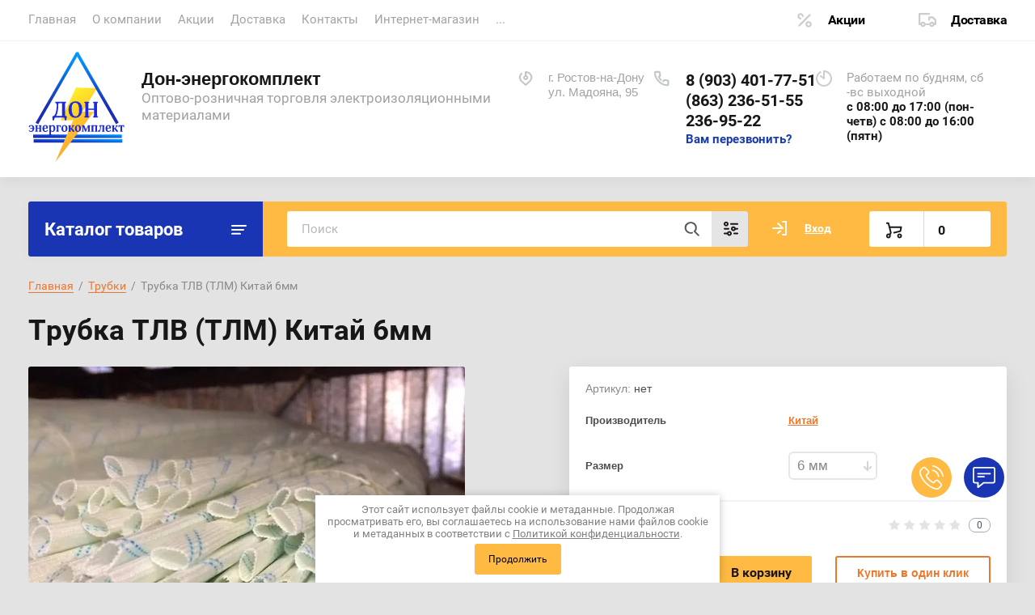

--- FILE ---
content_type: text/html; charset=utf-8
request_url: https://donek.ru/magazin/product/trubka-tlv--tlm--10
body_size: 42090
content:
			<!doctype html>
<html lang="ru">
<head>
<meta charset="utf-8">
<meta name="robots" content="all"/>
<title>Трубка ТЛВ (ТЛМ) Китай 6мм</title>
<meta name="description" content="Трубка ТЛВ (ТЛМ) Китай 6мм">
<meta name="keywords" content="Трубка ТЛВ (ТЛМ) Китай 6мм">
<meta name="SKYPE_TOOLBAR" content="SKYPE_TOOLBAR_PARSER_COMPATIBLE">
<meta name="viewport" content="width=device-width, initial-scale=1.0, maximum-scale=1.0, user-scalable=no">
<meta name="format-detection" content="telephone=no">
<meta http-equiv="x-rim-auto-match" content="none">


<link rel="stylesheet" href="/t/v320/images/css/jq_ui.css">
<link rel="stylesheet" href="/t/v320/images/css/lightgallery.css">

<script src="/g/libs/jquery/1.10.2/jquery.min.js"></script>
<script src="/g/libs/jqueryui/1.10.3/jquery-ui.min.js" charset="utf-8"></script>

<link rel="stylesheet" href="/t/v320/images/css/ors_privacy.scss.css">
<script src="/t/v320/images/js/ors_privacy.js"></script>

<div class="cookies-warning cookies-block-js">
	<div class="cookies-warning__body">
		Этот сайт использует файлы cookie и метаданные. 
Продолжая просматривать его, вы соглашаетесь на использование нами файлов cookie и метаданных в соответствии 
с <a target="_blank" href="/politika-konfidencialnosti">Политикой конфиденциальности</a>. <br>
		<div class="cookies-warning__close gr-button-5 cookies-close-js">
			Продолжить
		</div>
	</div>
</div>	<link rel="stylesheet" href="/g/css/styles_articles_tpl.css">
<meta name="mailru-domain" content="VTm0nNTrosWDNxC8" />
<meta name="yandex-verification" content="1a6b06a6e0703204" />
<meta name="yandex-verification" content="0e3d69c1058c62c0" />
<meta name="yandex-verification" content="0e3d69c1058c62c0" />
<meta name="google-site-verification" content="vaME-VcEMLrmCGPxaRq2OgmK9FLE7z_F6WvmIel4CTo" />
<meta name="yandex-verification" content="139e3a14918af529" />

            <!-- 46b9544ffa2e5e73c3c971fe2ede35a5 -->
            <script src='/shared/s3/js/lang/ru.js'></script>
            <script src='/shared/s3/js/common.min.js'></script>
        <link rel='stylesheet' type='text/css' href='/shared/s3/css/calendar.css' /><link rel="stylesheet" href="/g/libs/lightgallery-proxy-to-hs/lightgallery.proxy.to.hs.min.css" media="all" async>
<script src="/g/libs/lightgallery-proxy-to-hs/lightgallery.proxy.to.hs.stub.min.js"></script>
<script src="/g/libs/lightgallery-proxy-to-hs/lightgallery.proxy.to.hs.js" async></script>
<link rel="icon" href="/favicon.ico" type="image/vnd.microsoft.icon">

<link rel='stylesheet' type='text/css' href='/t/images/__csspatch/2/patch.css'/>

<!--s3_require-->
<link rel="stylesheet" href="/g/basestyle/1.0.1/user/user.css" type="text/css"/>
<link rel="stylesheet" href="/g/basestyle/1.0.1/user/user.orange.css" type="text/css"/>
<script type="text/javascript" src="/g/basestyle/1.0.1/user/user.js" async></script>
<!--/s3_require-->

<!--s3_goal-->
<script src="/g/s3/goal/1.0.0/s3.goal.js"></script>
<script>new s3.Goal({map:[], goals: [], ecommerce:[{"ecommerce":{"detail":{"products":[{"id":"51379411","name":"Трубка ТЛВ (ТЛМ) Китай 6мм","price":19,"brand":"Китай","category":"Трубки"}]}}}]});</script>
<!--/s3_goal-->
			
		
		
		
			<link rel="stylesheet" type="text/css" href="/g/shop2v2/default/css/theme.less.css">		
			<script type="text/javascript" src="/g/printme.js"></script>
		<script type="text/javascript" src="/g/shop2v2/default/js/tpl.js"></script>
		<script type="text/javascript" src="/g/shop2v2/default/js/baron.min.js"></script>
		
			<script type="text/javascript" src="/g/shop2v2/default/js/shop2.2.js"></script>
		
	<script type="text/javascript">shop2.init({"productRefs": {"43822011":{"razmer":{"2554011":["1653202701"],"2590211":["51379211"],"2592011":["1653169301"],"2589211":["51378011"],"2591011":["51380011"],"2590011":["51379011"],"2591811":["1652681501"],"2589011":["51377811"],"2590811":["51379811"],"2589811":["51378811"],"2588811":["51377611"],"2590611":["51379611"],"2589611":["51378411"],"2588611":["51377411"],"2590411":["51379411"],"2592211":["1653179901"],"2589411":["51378211"],"2591211":["51380211"],"2586611":["1653213901"],"84145704":["51377211"],"84145904":["1053178304"],"":[51377011]},"wt":{"\u043c":["51377011","51377211","51377411","51377611","51377811","51378011","51378211","51378411","51378811","51379011","51379211","51379411","51379611","51379811","51380011","51380211","1053178304","1652681501","1653169301","1653179901","1653202701","1653213901"]}}},"apiHash": {"getPromoProducts":"70e06b32c1787d1dae9902c9835ffd1e","getSearchMatches":"a023f3e303802e4f3aa9e3f1bf1a0589","getFolderCustomFields":"2b77e9e05e936a8e64662420d6f5c1a5","getProductListItem":"b7f0d8818738fc24bd2d1e7c86b97c8b","cartAddItem":"11a5f732a98ab83a444d08e1897f6771","cartRemoveItem":"d6833f4755e2fb31053c0ac9ab840f52","cartUpdate":"31a33ffbd89f5d83ccf0a2857c92bce2","cartRemoveCoupon":"db1b5e1edce6084c9117ae6d04462d3a","cartAddCoupon":"a6b521cd68eb9cf0dd46fbab74f4ef01","deliveryCalc":"31b7a1571d48bb7b7e98470488bfbd50","printOrder":"6af7af35e3cfca2623958bb4889b6987","cancelOrder":"e51529b58201b3a9bf0f404ae07337b5","cancelOrderNotify":"51676954fb17451092b522a17921e0ed","repeatOrder":"2a9d2335d1cf15132144d938203d3ce4","paymentMethods":"771e431c8ff0f22bcf57ff808c626aa1","compare":"9619eaa2a275708573497c52f2d8544b"},"hash": null,"verId": 26949,"mode": "product","step": "","uri": "/magazin","IMAGES_DIR": "/d/","my": {"lazy_load_subpages":true,"show_sections":true,"gr_login_form_new_copy":true,"gr_2_2_75_cart_empty":0,"buy_alias":"\u0412 \u043a\u043e\u0440\u0437\u0438\u043d\u0443","new_alias":"\u041d\u043e\u0432\u0438\u043d\u043a\u0430","special_alias":"\u0410\u043a\u0446\u0438\u044f","small_images_width":140,"collection_image_width":290,"collection_image_height":265,"price_fa_rouble_cart":true,"p_events_none_cart":true,"gr_copy_curr":true,"gr_slider_enable_blackout":true,"gr_pagelist_lazy_load":true,"gr_header_new_style":true,"gr_product_quick_view":true,"gr_shop2_msg":true,"gr_building_materials_product_page":true,"gr_buy_btn_data_url":true,"gr_hide_range_slider":true,"gr_filter_version":"global:shop2.2.75-building-materials-filter.tpl","gr_wrapper_new_style":true,"gr_logo_settings":true,"gr_cart_preview_version":"building-materials","gr_fast_cart_product":true,"gr_burger_add_style":true,"gr_img_lazyload":true},"shop2_cart_order_payments": 1,"cf_margin_price_enabled": 0,"maps_yandex_key":"","maps_google_key":""});</script>


<link href="https://fonts.googleapis.com/css?family=Roboto+Condensed:300,400,700|Roboto:300,400,500,700,900&display=block&subset=cyrillic,cyrillic-ext,latin-ext" rel="stylesheet">


    <link rel="stylesheet" href="/g/templates/shop2/2.75.2/building-materials/themes/theme0/theme.scss.css">

<link rel="stylesheet" href="/g/libs/remodal/css/remodal.css">
<link rel="stylesheet" href="/g/libs/remodal/css/remodal-default-theme.css">
<script src="/g/libs/remodal/js/remodal.js" charset="utf-8"></script>
<script src="/g/s3/lp/js/timer.js" charset="utf-8"></script>
<script src="/t/v320/images/js/jquery.formstyler.min.js" charset="utf-8"></script>
<script src="/t/v320/images/js/lightgallery.js"></script>
<script src="/g/libs/nouislider/11.0.3/nouislider.min.js" charset="utf-8"></script>
<script src="/t/v320/images/js/lg-zoom.min.js"></script>
<script src="/t/v320/images/js/s3.form.js" charset="utf-8"></script>
<script src="/t/v320/images/js/matchHeight-min.js"></script>
<script src="/t/v320/images/js/jquery.responsiveTabs.min.js"></script>
<script src="/g/libs/jqueryui/datepicker-and-slider/js/jquery-ui.min.js" charset="utf-8"></script>
<script src="/g/libs/jqueryui/touch_punch/jquery.ui.touch_punch.min.js" charset="utf-8"></script>
<script src="/g/libs/flexmenu/1.4.2/flexmenu.min.js" charset="utf-8"></script>
<script src="/g/libs/flexmenu/1.4.2/flexmenu.min.modern.js" charset="utf-8"></script>
<script src="/g/libs/jquery-slick/1.6.0/slick.min.js" charset="utf-8"></script> 
<script src="/g/libs/vanilla-lazyload/17.1.0/lazyload.min.js"></script>


<link rel="stylesheet" href="/g/libs/jquery-popover/0.0.4/jquery.popover.css">
<script src="/g/libs/jquery-popover/0.0.4/jquery.popover.js"></script>


	<link rel="stylesheet" href="/g/templates/shop2/2.75.2/building-materials/additional_work/shop2_msg/shop2_msg.scss.css">
	<script src="/g/templates/shop2/2.75.2/building-materials/additional_work/shop2_msg/shop2_msg.js"></script>



	
		<style>
			body .quick-view-trigger-wrap {display: none;}
		</style>
	





<script src="/g/templates/shop2/2.75.2/building-materials/js/main.js" charset="utf-8"></script>


<!--[if lt IE 10]>
<script src="/g/libs/ie9-svg-gradient/0.0.1/ie9-svg-gradient.min.js"></script>
<script src="/g/libs/jquery-placeholder/2.0.7/jquery.placeholder.min.js"></script>
<script src="/g/libs/jquery-textshadow/0.0.1/jquery.textshadow.min.js"></script>
<script src="/g/s3/misc/ie/0.0.1/ie.js"></script>
<![endif]-->
<!--[if lt IE 9]>
<script src="/g/libs/html5shiv/html5.js"></script>
<![endif]-->

<link rel="stylesheet" href="/t/v320/images/css/site_addons.css">

<link rel="stylesheet" href="/t/v320/images/css/seo_styles.scss.css">

<link rel="stylesheet" href="/t/v320/images/css/opn_style.scss.css">

    <!-- Yandex.Metrika counter -->
<script type="text/javascript" >
setTimeout(function(){
   (function(m,e,t,r,i,k,a){m[i]=m[i]||function(){(m[i].a=m[i].a||[]).push(arguments)};
   m[i].l=1*new Date();
   for (var j = 0; j < document.scripts.length; j++) {if (document.scripts[j].src === r) { return; }}
   k=e.createElement(t),a=e.getElementsByTagName(t)[0],k.async=1,k.src=r,a.parentNode.insertBefore(k,a)})
   (window, document, "script", "https://mc.yandex.ru/metrika/tag.js", "ym");

   ym(33520073, "init", {
        clickmap:true,
        trackLinks:true,
        accurateTrackBounce:true
   });
},4000);

</script>
<noscript><div><img src="https://mc.yandex.ru/watch/33520073" style="position:absolute; left:-9999px;" alt="" /></div></noscript>
<!-- /Yandex.Metrika counter -->

<!-- Yandex.Metrika counter -->
<script type="text/javascript" >
setTimeout(function(){
   (function(m,e,t,r,i,k,a){m[i]=m[i]||function(){(m[i].a=m[i].a||[]).push(arguments)};
   m[i].l=1*new Date();
   for (var j = 0; j < document.scripts.length; j++) {if (document.scripts[j].src === r) { return; }}
   k=e.createElement(t),a=e.getElementsByTagName(t)[0],k.async=1,k.src=r,a.parentNode.insertBefore(k,a)})
   (window, document, "script", "https://mc.yandex.ru/metrika/tag.js", "ym");

   ym(95064124, "init", {
        clickmap:true,
        trackLinks:true,
        accurateTrackBounce:true,
        webvisor:true
   });
},4000);

</script>
<noscript><div><img src="https://mc.yandex.ru/watch/95064124" style="position:absolute; left:-9999px;" alt="" /></div></noscript>
<!-- /Yandex.Metrika counter -->


</head>
<body>
	
		
	<div class="site-wrapper wrapper_new_style">
		
				
				
		<header role="banner" class="site-header gr_header_new_style">
			<div class="site-header__inner central">
				<div class="site-header__top">
					<div class="site-header__top-left">
						  
							<nav class="menu-top">
	        	                <ul class="menu-top__inner menu-top__js-popup"><li class="opened active"><a href="/" >Главная</a></li><li><a href="/o-kompanii" >О компании</a></li><li><a href="/akcii" >Акции</a></li><li><a href="/dostavka" >Доставка</a></li><li><a href="/kontakty" >Контакты</a></li><li><a href="/magazin" >Интернет-магазин</a></li><li><a href="/sposobi_oplati" >Способы оплаты</a></li><li><a href="/obratnaya-svyaz" >Обратная связь</a></li><li><a href="/partner" >Наши партнеры</a></li><li><a href="/otgruzka-v-period-koronavirusa" >ОТГРУЗКА в период КОРОНАВИРУСА</a></li><li><a href="/oplata-za-nalichnye" >Оплата за наличные</a></li><li><a href="/blog" >Блог</a></li><li><a href="/vopros-otvet" >Вопрос-ответ</a></li></ul>							</nav>
	        	        					</div>
					<div class="site-header__top-right">
						
						<div class="burger-btn mb-it-bt burg_btn_add" >
							&nbsp;
						</div>
						
													<div class="burger">
								<div class="burger__ico">
								</div>
								<div class="burger__section burg_section_add">
																		<nav class="top-menu__burger">
					
									</nav>
																	</div>
							</div>
						
						<div class="phone-btn phone_popup mb-it-bt" >
							&nbsp;
							<div class="phone_popup__btn"></div>
							<div class="phone_popup__wrap">&nbsp;</div>
						</div>

						<div class="search-btn mb-it-bt">
							&nbsp;
							<div class="search-btn2 mb-it-bt"></div>
							<div class="search-popup__wrap">&nbsp;</div>
							
						</div>

						<div class="login-btn mb-it-bt">
							&nbsp;
							<div class="login-popup__wrap">
								&nbsp;
								<div class="login-btn__close">&nbsp;</div>
							</div>
						</div>


												<div class="deliv">
															<div class="deliv__item discounts-icon">
									<a href="#">
										Акции
									</a>
								</div>
																						<div class="deliv__item delivery-icon">
									<a href="#">
										Доставка
									</a>
								</div>
													</div>
												
					</div>
				</div>
				<div class="site-header__bottom">
					<div class="site-header__bottom-left logo_style">
						<div class="logo ">
															<a class="logo__img" href="https://donek.ru"><img src="/thumb/2/79KIYdWomWoLtzbW-STvZw/120r/d/logotizer_26949_50411_1_1.svg" style="max-width: 120px;" alt="Дон-энергокомплект">
								</a>
							   
							<div class="logo__wrap">
								<div class="logo__name">
									<a href="https://donek.ru">Дон-энергокомплект</a>
								</div>
								<div class="logo__desc">
									Оптово-розничная торговля электроизоляционными материалами
								</div>
							</div> 
						</div>
					</div>
					<div class="site-header__bottom-right">
						<div class="site-address">
							г. Ростов-на-Дону<br />
ул. Мадояна, 95
						</div>
						<div class="site-time">
							Работаем по будням, сб -вс  выходной
							<div>с 08:00 до 17:00 (пон-четв) 
с 08:00 до 16:00 (пятн)</div>
						</div>
						<div class="site-phone">
							<div class="site-phone__items">
																	<div>
										<a href="tel:89034017751">
											8 (903) 401-77-51
										</a>
									<div>
																	<div>
										<a href="tel:8632365155">
											(863) 236-51-55
										</a>
									<div>
																	<div>
										<a href="tel:2369522">
											236-95-22
										</a>
									<div>
															</div>	
							<div class="site-phone__call" data-remodal-target="phone-popup">
								<a href="#!">Вам перезвонить?</a>
							</div>				
						</div>
					</div>
				</div>
			</div>
		
		</header> <!-- .site-header -->

		<div class="site-container ">
				
			<div class="site-container__top central">
				<div class="catalogue inner_page">Каталог товаров</div>
				<nav class="folders-panel shop-search-wrapper">
					<div class="folders-panel__search">
						
													<script>
	var shop2SmartSearchSettings = {
		shop2_currency: 'руб.'
	}
</script>


<div id="search-app"  v-on-clickaway="resetData">

	<form action="/magazin/search" enctype="multipart/form-data" id="smart-search-block" class="search-block folders-panel__search-form">
		<input type="hidden" name="gr_smart_search" value="1">
		<input autocomplete="off" placeholder="Поиск" v-model="search_query" v-on:keyup="searchStart" type="text" name="search_text" class="search-block__input folders-panel__search-input" id="shop2-name">
		<button class="search-block__btn folders-panel__search-btn">Найти</button>
		<div class="folders-panel__search-popup">Параметры</div>
	<re-captcha data-captcha="recaptcha"
     data-name="captcha"
     data-sitekey="6LcYvrMcAAAAAKyGWWuW4bP1De41Cn7t3mIjHyNN"
     data-lang="ru"
     data-rsize="invisible"
     data-type="image"
     data-theme="light"></re-captcha></form>

	<div id="search-result" class="custom-scroll scroll-width-thin scroll" v-if="(foundsProduct + foundsFolders + foundsVendors) > 0" v-cloak>
		<div class="search-result-top">
			<div class="search-result-left">
				<div class="result-products" v-if="foundsProduct > 0">
					<div class="products-search-title">Товары <span>{{foundsProduct}}</span></div>
					<div class="product-items">
						<div class="product-item" v-for='product in products'>
							<div class="product-image" v-if="product.image_url">
								<a v-bind:href="'/'+product.alias">
									<img v-bind:src="product.image_url" v-bind:alt="product.name" v-bind:title="product.name">
								</a>
							</div>
							
							<div class="product-image no-image" v-else>
								<a v-bind:href="'/'+product.alias"></a>
							</div>
							
							<div class="product-text">
								<div class="product-name"><a v-bind:href="'/'+product.alias">{{product.name}}</a></div>
								<div class="product-text-price">
									<span class="price-old" v-if="product.price_old > 0">{{product.price_old}} {{shop2SmartSearchSettings.shop2_currency}}</span>
									<span class="price">{{product.price}} {{shop2SmartSearchSettings.shop2_currency}}</span>
								</div>
							</div>
						</div>
					</div>
				</div>
			</div>
			<div class="search-result-right">
				<div class="result-folders" v-if="foundsFolders > 0">
					<div class="folders-search-title">Категории <span>{{foundsFolders}}</span></div>
					<div class="folder-item" v-for="folder in foldersSearch">
						<a v-bind:href="'/'+folder.alias" class="found-folder">{{folder.folder_name}}</a>
					</div>
				</div>
				<div class="result-vendors" v-if="foundsVendors > 0">	
					<div class="vendor-search-title">Производители <span>{{foundsVendors}}</span></div>
					<div class="vendor-items">
						<div class="vendors-item" v-for="vendor in vendorsSearch">
							<a v-bind:href="vendor.alias" class="found-vendor">{{vendor.name}}</a>
						</div>
					</div>
				</div>
			</div>
		</div>
		<div class="search-result-bottom">
			<span class="search-result-btn"><span>Все результаты</span></span>
		</div>
	</div>
</div>



<script> 
var shop2SmartSearch = {
		folders: [{"folder_id":"13132211","folder_name":"","tree_id":"593611","_left":"1","_right":"176","_level":"0","hidden":"0","items":"1","alias":"magazin\/folder\/13132211","page_url":"\/magazin","exporter:share\/yandex_market":1,"exporter:folders:share\/yandex_market":0,"exporter:share\/yandex_products":1},{"folder_id":"15611611","folder_name":"\u0410\u0441\u0431\u043e\u043f\u0440\u043e\u0434\u0443\u043a\u0446\u0438\u044f","tree_id":"593611","_left":"2","_right":"23","_level":"1","hidden":"0","items":25,"alias":"magazin\/folder\/asboprodukciya","page_url":"\/magazin","folder_image":{"image_id":"48441011","filename":"\u0410\u0441\u0431\u043e\u043f\u0440\u043e\u0434\u0443\u043a\u0446\u0438\u044f.jpg","ver_id":26949,"image_width":"300","image_height":"168","ext":"jpg"},"exporter:share\/yandex_market":1,"exporter:folders:share\/yandex_market":0,"exporter:share\/yandex_products":1},{"folder_id":"15659211","folder_name":"\u041f\u0430\u0440\u043e\u043d\u0438\u0442","tree_id":"593611","_left":"3","_right":"4","_level":"2","hidden":"0","items":6,"alias":"magazin\/folder\/paronit","page_url":"\/magazin","folder_image":{"image_id":"48611811","filename":"\u043f\u0430\u0440\u043e\u043d\u0438\u0442.jpg","ver_id":26949,"image_width":"174","image_height":"150","ext":"jpg"},"accessory_select":"0","kit_select":"0","recommend_select":"0","similar_select":"0","folder_yandex":"","exporter:share\/yandex_market":1,"exporter:folders:share\/yandex_market":"","exporter:share\/yandex_products":1},{"folder_id":"15659411","folder_name":"\u0410\u0441\u0431\u043e\u043a\u0430\u0440\u0442\u043e\u043d \u041a\u0410\u041e\u041d","tree_id":"593611","_left":"5","_right":"6","_level":"2","hidden":"0","items":2,"alias":"magazin\/folder\/asbokarton-kaon","page_url":"\/magazin","folder_image":{"image_id":"47061611","filename":"\u0410\u0441\u0431\u043e\u043a\u0430\u0440\u0442\u043e\u043d.jpg"},"exporter:share\/yandex_market":1,"exporter:folders:share\/yandex_market":0,"exporter:share\/yandex_products":1},{"folder_id":"15659611","folder_name":"\u0411\u0443\u043c\u0430\u0433\u0430 \u0430\u0441\u0431\u0435\u0441\u0442\u043e\u0432\u0430\u044f","tree_id":"593611","_left":"7","_right":"8","_level":"2","hidden":"0","items":2,"alias":"magazin\/folder\/bumaga-asbestovaya","page_url":"\/magazin","folder_image":{"image_id":"48617811","filename":"\u0431\u0443\u043c\u0430\u0433\u0430_\u0430\u0441\u0431\u0435\u0441\u0442\u043e\u0432\u0430\u044f.jpg"},"exporter:share\/yandex_market":1,"exporter:folders:share\/yandex_market":0,"exporter:share\/yandex_products":1},{"folder_id":"15659811","folder_name":"\u0428\u043d\u0443\u0440\u044b \u0430\u0441\u0431\u0435\u0441\u0442\u043e\u0432\u044b\u0435","tree_id":"593611","_left":"9","_right":"10","_level":"2","hidden":"0","items":3,"alias":"magazin\/folder\/shnury-asbestovye","page_url":"\/magazin","folder_image":{"image_id":"48618811","filename":"\u0430\u0441\u0431\u043e\u0448\u043d\u0443\u0440.jpg","ver_id":26949,"image_width":"510","image_height":"482","ext":"jpg"},"accessory_select":"0","kit_select":"0","recommend_select":"0","similar_select":"0","folder_yandex":"","exporter:share\/yandex_market":1,"exporter:folders:share\/yandex_market":"","exporter:share\/yandex_products":1},{"folder_id":"15660211","folder_name":"\u041b\u0435\u043d\u0442\u0430 \u0430\u0441\u0431\u0435\u0441\u0442\u043e\u0432\u0430\u044f","tree_id":"593611","_left":"11","_right":"12","_level":"2","hidden":"0","items":1,"alias":"magazin\/folder\/lenta-asbestovaya","page_url":"\/magazin","folder_image":{"image_id":"48623811","filename":"\u043b\u0435\u043d\u0442\u0430_\u0430\u0441\u0431\u0435\u0441\u0442\u043e\u0432\u0430\u044f.jpg","ver_id":26949,"image_width":"700","image_height":"466","ext":"jpg"},"exporter:share\/yandex_market":1,"exporter:folders:share\/yandex_market":0,"exporter:share\/yandex_products":1},{"folder_id":"15660811","folder_name":"\u0422\u043a\u0430\u043d\u0438 \u0430\u0441\u0431\u0435\u0441\u0442\u043e\u0432\u044b\u0435","tree_id":"593611","_left":"13","_right":"14","_level":"2","hidden":"0","items":12,"alias":"magazin\/folder\/tkani-asbestovye","page_url":"\/magazin","folder_image":{"image_id":"48627011","filename":"\u0430\u0441\u0431\u043e\u0442\u043a\u0430\u043d\u044c.jpg","ver_id":26949,"image_width":"200","image_height":"138","ext":"jpg"},"exporter:share\/yandex_market":1,"exporter:folders:share\/yandex_market":0,"exporter:share\/yandex_products":1},{"folder_id":"15661011","folder_name":"\u0410\u0426\u042d\u0418\u0414","tree_id":"593611","_left":"15","_right":"16","_level":"2","hidden":"0","items":1,"alias":"magazin\/folder\/aceid","page_url":"\/magazin","folder_image":{"image_id":"48628211","filename":"\u0410\u0426\u042d\u0418\u0414.jpg","ver_id":26949,"image_width":"664","image_height":"393","ext":"jpg"},"exporter:share\/yandex_market":1,"exporter:folders:share\/yandex_market":0,"exporter:share\/yandex_products":1},{"folder_id":"18014611","folder_name":"\u042d\u043b\u0435\u043a\u0442\u0440\u043e\u043d\u0438\u0442","tree_id":"593611","_left":"17","_right":"18","_level":"2","hidden":"0","items":1,"alias":"magazin\/folder\/elektronit","page_url":"\/magazin","folder_image":null,"exporter:share\/yandex_market":1,"exporter:folders:share\/yandex_market":0,"exporter:share\/yandex_products":1},{"folder_id":"73733811","folder_name":"\u0410\u0441\u0431\u043e\u043a\u0440\u043e\u0448\u043a\u0430 (\u0430\u0441\u0431\u0435\u0441\u0442 \u0445\u0440\u0438\u0437\u043e\u0442\u0438\u043b\u043e\u0432\u044b\u0439)","tree_id":"593611","_left":"19","_right":"20","_level":"2","hidden":"0","items":1,"alias":"magazin\/folder\/asbokroshka-a-6k-30","page_url":"\/magazin","folder_image":{"image_id":"1272053811","filename":"i.jpg","ver_id":26949,"image_width":"220","image_height":"130","ext":"jpg"},"exporter:share\/yandex_market":1,"exporter:folders:share\/yandex_market":0,"exporter:share\/yandex_products":1},{"folder_id":"207449611","folder_name":"\u0422\u0440\u0438\u0431\u043e\u043d\u0438\u0442 \u0422\u0420-9","tree_id":"593611","_left":"21","_right":"22","_level":"2","hidden":"0","items":1,"alias":"magazin\/folder\/tribonit-tr-9","page_url":"\/magazin","folder_image":null,"exporter:share\/yandex_market":1,"exporter:folders:share\/yandex_market":0,"exporter:share\/yandex_products":1},{"folder_id":"15634211","folder_name":"\u0411\u0443\u043c\u0430\u0433\u0430","tree_id":"593611","_left":"24","_right":"25","_level":"1","hidden":"0","items":11,"alias":"magazin\/folder\/bumaga","page_url":"\/magazin","folder_image":{"image_id":"48377011","filename":"\u0411\u0443\u043c\u0430\u0433\u0430.jpg","ver_id":26949,"image_width":"768","image_height":"768","ext":"jpg"},"exporter:share\/yandex_market":1,"exporter:folders:share\/yandex_market":0,"exporter:share\/yandex_products":1},{"folder_id":"15636411","folder_name":"\u0412\u0438\u043d\u0438\u043f\u043b\u0430\u0441\u0442","tree_id":"593611","_left":"26","_right":"27","_level":"1","hidden":"0","items":3,"alias":"magazin\/folder\/viniplast","page_url":"\/magazin","folder_image":{"image_id":"48426011","filename":"\u0412\u0438\u043d\u0438\u043f\u043b\u0430\u0441\u0442.jpg","ver_id":26949,"image_width":"272","image_height":"200","ext":"jpg"},"exporter:share\/yandex_market":1,"exporter:folders:share\/yandex_market":0,"exporter:share\/yandex_products":1},{"folder_id":"15664211","folder_name":"\u0412\u043e\u0439\u043b\u043e\u043a","tree_id":"593611","_left":"28","_right":"29","_level":"1","hidden":"0","items":7,"alias":"magazin\/folder\/voylok","page_url":"\/magazin","folder_image":{"image_id":"48645811","filename":"\u0432\u043e\u0439\u043b\u043e\u043a.jpg","ver_id":26949,"image_width":"625","image_height":"470","ext":"jpg"},"accessory_select":"0","kit_select":"0","recommend_select":"0","similar_select":"0","folder_yandex":"","exporter:share\/yandex_market":1,"exporter:folders:share\/yandex_market":"","exporter:share\/yandex_products":1},{"folder_id":"15647011","folder_name":"\u0418\u0437\u043e\u043b\u0435\u043d\u0442\u0430","tree_id":"593611","_left":"30","_right":"31","_level":"1","hidden":"0","items":4,"alias":"magazin\/folder\/izolenta","page_url":"\/magazin","folder_image":{"image_id":"48471211","filename":"\u0418\u0437\u043e\u043b\u0435\u043d\u0442\u0430.jpg","ver_id":26949,"image_width":"700","image_height":"525","ext":"jpg"},"exporter:share\/yandex_market":1,"exporter:folders:share\/yandex_market":0,"exporter:share\/yandex_products":1},{"folder_id":"15641011","folder_name":"\u041a\u0430\u043f\u0440\u043e\u043b\u043e\u043d","tree_id":"593611","_left":"32","_right":"33","_level":"1","hidden":"0","items":14,"alias":"magazin\/folder\/kaprolon","page_url":"\/magazin","folder_image":{"image_id":"492885421","filename":"1163995662.jpg","ver_id":26949,"image_width":"200","image_height":"150","ext":"jpg"},"accessory_select":"0","kit_select":"0","recommend_select":"0","similar_select":"0","folder_yandex":"","exporter:share\/yandex_market":1,"exporter:folders:share\/yandex_market":"","exporter:share\/yandex_products":1},{"folder_id":"208138411","folder_name":"\u041f\u043e\u043b\u0438\u0430\u0446\u0435\u0442\u0430\u043b\u044c","tree_id":"593611","_left":"34","_right":"35","_level":"1","hidden":"0","items":2,"alias":"magazin\/folder\/poliatsetal","page_url":"\/magazin","folder_image":{"image_id":"2763938211","filename":"622.jpg","ver_id":26949,"image_width":"240","image_height":"170","ext":"jpg"},"exporter:share\/yandex_market":1,"exporter:folders:share\/yandex_market":0,"exporter:share\/yandex_products":1},{"folder_id":"15603411","folder_name":"\u041a\u0430\u0440\u0442\u043e\u043d","tree_id":"593611","_left":"36","_right":"45","_level":"1","hidden":"0","items":12,"alias":"magazin\/folder\/karton-korobochnyy","page_url":"\/magazin","folder_image":{"image_id":"47063211","filename":"\u042d\u043b\u0435\u043a\u0442\u0440\u043e\u043a\u0430\u0440\u0442\u043e\u043d_\u0411.jpg","ver_id":26949,"image_width":"736","image_height":"660","ext":"jpg"},"exporter:share\/yandex_market":1,"exporter:folders:share\/yandex_market":0,"exporter:share\/yandex_products":1},{"folder_id":"15631411","folder_name":"\u042d\u043b\u0435\u043a\u0442\u0440\u043e\u043a\u0430\u0440\u0442\u043e\u043d","tree_id":"593611","_left":"37","_right":"38","_level":"2","hidden":"0","items":4,"alias":"magazin\/folder\/elektrokarton","page_url":"\/magazin","folder_image":{"image_id":"47063411","filename":"\u042d\u043b\u0435\u043a\u0442\u0440\u043e\u043a\u0430\u0440\u0442\u043e\u043d_\u042d\u0412.jpg"},"exporter:share\/yandex_market":1,"exporter:folders:share\/yandex_market":0,"exporter:share\/yandex_products":1},{"folder_id":"15631611","folder_name":"\u041a\u0430\u0440\u0442\u043e\u043d \u043f\u0440\u043e\u043a\u043b\u0430\u0434\u043e\u0447\u043d\u044b\u0439","tree_id":"593611","_left":"39","_right":"40","_level":"2","hidden":"0","items":4,"alias":"magazin\/folder\/karton-prokladochnyy","page_url":"\/magazin","folder_image":{"image_id":"47063211","filename":"\u042d\u043b\u0435\u043a\u0442\u0440\u043e\u043a\u0430\u0440\u0442\u043e\u043d_\u0411.jpg"},"exporter:share\/yandex_market":1,"exporter:folders:share\/yandex_market":0,"exporter:share\/yandex_products":1},{"folder_id":"15646411","folder_name":"\u041a\u0430\u0440\u0442\u043e\u043d \u041c\u041f\u0426\u041a (\u043c\u0430\u0441\u043b\u043e\u0441\u0442\u043e\u0439\u043a\u0438\u0439)","tree_id":"593611","_left":"41","_right":"42","_level":"2","hidden":"0","items":1,"alias":"magazin\/folder\/karton-mpck-maslostoykiy","page_url":"\/magazin","folder_image":{"image_id":"48464611","filename":"\u043a\u0430\u0440\u0442\u043e\u043d_\u043c\u043f\u0446\u043a.jpg"},"exporter:share\/yandex_market":1,"exporter:folders:share\/yandex_market":0,"exporter:share\/yandex_products":1},{"folder_id":"103991211","folder_name":"\u0411\u0430\u0437\u0430\u043b\u044c\u0442\u043e\u0432\u044b\u0439 \u043a\u0430\u0440\u0442\u043e\u043d","tree_id":"593611","_left":"43","_right":"44","_level":"2","hidden":"0","items":1,"alias":"magazin\/folder\/bazaltovyy-karton","page_url":"\/magazin","folder_image":null,"exporter:share\/yandex_market":1,"exporter:folders:share\/yandex_market":0,"exporter:share\/yandex_products":1},{"folder_id":"15643811","folder_name":"\u041a\u043b\u0435\u0439","tree_id":"593611","_left":"46","_right":"47","_level":"1","hidden":"0","items":6,"alias":"magazin\/folder\/kley","page_url":"\/magazin","folder_image":{"image_id":"48462011","filename":"\u043a\u043b\u0435\u0439.jpg"},"exporter:share\/yandex_market":1,"exporter:folders:share\/yandex_market":0,"exporter:share\/yandex_products":1},{"folder_id":"15643611","folder_name":"\u041b\u0430\u043a\u043e\u043a\u0440\u0430\u0441\u043e\u0447\u043d\u0430\u044f \u043f\u0440\u043e\u0434\u0443\u043a\u0446\u0438\u044f","tree_id":"593611","_left":"48","_right":"49","_level":"1","hidden":"0","items":13,"alias":"magazin\/folder\/lakokrasochnaya-produkciya","page_url":"\/magazin","folder_image":{"image_id":"48461811","filename":"\u043b\u0430\u043a\u043e\u043a\u0440\u0430\u0441\u043a\u0430.jpg"},"exporter:share\/yandex_market":1,"exporter:folders:share\/yandex_market":0,"exporter:share\/yandex_products":1},{"folder_id":"15636011","folder_name":"\u041b\u0430\u043a\u043e\u0442\u043a\u0430\u043d\u044c","tree_id":"593611","_left":"50","_right":"51","_level":"1","hidden":"0","items":6,"alias":"magazin\/folder\/lakotkan","page_url":"\/magazin","folder_image":{"image_id":"48404611","filename":"\u041b\u0430\u043a\u043e\u0442\u043a\u0430\u043d\u044c.jpg"},"exporter:share\/yandex_market":1,"exporter:folders:share\/yandex_market":0,"exporter:share\/yandex_products":1},{"folder_id":"15647211","folder_name":"\u041b\u0435\u043d\u0442\u044b","tree_id":"593611","_left":"52","_right":"53","_level":"1","hidden":"0","items":20,"alias":"magazin\/folder\/lenty","page_url":"\/magazin","folder_image":{"image_id":"48472011","filename":"\u041b\u0435\u043d\u0442\u044b.jpg"},"exporter:share\/yandex_market":1,"exporter:folders:share\/yandex_market":0,"exporter:share\/yandex_products":1},{"folder_id":"15662611","folder_name":"\u041b\u0435\u043d\u0442\u0430 \u0441\u0438\u0433\u043d\u0430\u043b\u044c\u043d\u0430\u044f","tree_id":"593611","_left":"54","_right":"59","_level":"1","hidden":"0","items":"0","alias":"magazin\/folder\/lenta-signalnaya","page_url":"\/magazin","folder_image":{"image_id":"48639011","filename":"\u043b\u0435\u043d\u0442\u0430_\u043e\u0441\u0442\u043e\u0440\u043e\u0436\u043d\u043e_\u043a\u0430\u0431\u0435\u043b\u044c.jpg"},"exporter:share\/yandex_market":1,"exporter:folders:share\/yandex_market":0,"exporter:share\/yandex_products":1},{"folder_id":"15662811","folder_name":"\u041b\u0435\u043d\u0442\u0430 \u0441\u0438\u0433\u043d\u0430\u043b\u044c\u043d\u0430\u044f \u043e\u0433\u0440\u0430\u0434\u0438\u0442\u0435\u043b\u044c\u043d\u0430\u044f (\u043a\u0440\u0430\u0441\u043d\u043e-\u0431\u0435\u043b\u0430\u044f) \u041b\u041e","tree_id":"593611","_left":"55","_right":"56","_level":"2","hidden":"0","items":3,"alias":"magazin\/folder\/lenta-signalnaya-ograditelnaya-krasno-belaya-lo","page_url":"\/magazin","folder_image":{"image_id":"48639811","filename":"\u043b\u0435\u043d\u0442\u0430_\u043e\u0433\u0440\u0430\u0434\u0438\u0442\u0435\u043b\u044c\u043d\u0430\u044f.jpg"},"exporter:share\/yandex_market":1,"exporter:folders:share\/yandex_market":0,"exporter:share\/yandex_products":1},{"folder_id":"15663011","folder_name":"\u041b\u0435\u043d\u0442\u0430 \u0441\u0438\u0433\u043d\u0430\u043b\u044c\u043d\u0430\u044f \u041e\u0441\u0442\u043e\u0440\u043e\u0436\u043d\u043e \u043a\u0430\u0431\u0435\u043b\u044c \u041b\u0421\u042d","tree_id":"593611","_left":"57","_right":"58","_level":"2","hidden":"0","items":4,"alias":"magazin\/folder\/lenta-signalnaya-ostorozhno-kabel-lse","page_url":"\/magazin","folder_image":{"image_id":"48639011","filename":"\u043b\u0435\u043d\u0442\u0430_\u043e\u0441\u0442\u043e\u0440\u043e\u0436\u043d\u043e_\u043a\u0430\u0431\u0435\u043b\u044c.jpg"},"exporter:share\/yandex_market":1,"exporter:folders:share\/yandex_market":0,"exporter:share\/yandex_products":1},{"folder_id":"15661211","folder_name":"\u041c\u0443\u0444\u0442\u044b \u043a\u0430\u0431\u0435\u043b\u044c\u043d\u044b\u0435","tree_id":"593611","_left":"60","_right":"69","_level":"1","hidden":"0","items":"0","alias":"magazin\/folder\/mufty-kabelnye","page_url":"\/magazin","folder_image":{"image_id":"48629411","filename":"\u043c\u0443\u0444\u0442\u044b.jpg"},"exporter:share\/yandex_market":1,"exporter:folders:share\/yandex_market":0,"exporter:share\/yandex_products":1},{"folder_id":"15661411","folder_name":"\u041c\u0443\u0444\u0442\u044b \u043a\u043e\u043d\u0446\u0435\u0432\u044b\u0435","tree_id":"593611","_left":"61","_right":"62","_level":"2","hidden":"0","items":4,"alias":"magazin\/folder\/mufty-koncevye","page_url":"\/magazin","folder_image":{"image_id":"48629411","filename":"\u043c\u0443\u0444\u0442\u044b.jpg"},"exporter:share\/yandex_market":1,"exporter:folders:share\/yandex_market":0,"exporter:share\/yandex_products":1},{"folder_id":"15661611","folder_name":"\u041c\u0443\u0444\u0442\u044b \u0441\u043e\u0435\u0434\u0438\u043d\u0438\u0442\u0435\u043b\u044c\u043d\u044b\u0435","tree_id":"593611","_left":"63","_right":"64","_level":"2","hidden":"0","items":2,"alias":"magazin\/folder\/mufty-soedinitelnye","page_url":"\/magazin","folder_image":{"image_id":"48629411","filename":"\u043c\u0443\u0444\u0442\u044b.jpg"},"exporter:share\/yandex_market":1,"exporter:folders:share\/yandex_market":0,"exporter:share\/yandex_products":1},{"folder_id":"15661811","folder_name":"\u0411\u043e\u043b\u0442\u043e\u0432\u044b\u0435 \u0441\u043e\u0435\u0434\u0438\u043d\u0438\u0442\u0435\u043b\u0438 \u0421\u0411","tree_id":"593611","_left":"65","_right":"66","_level":"2","hidden":"0","items":1,"alias":"magazin\/folder\/boltovye-soediniteli-sb","page_url":"\/magazin","folder_image":{"image_id":"48631811","filename":"\u0431\u043e\u043b\u0442\u043e\u0432\u044b\u0435_\u0441\u043e\u0435\u0434\u0438\u043d\u0438\u0442\u0435\u043b\u0438.png"},"exporter:share\/yandex_market":1,"exporter:folders:share\/yandex_market":0,"exporter:share\/yandex_products":1},{"folder_id":"15662011","folder_name":"\u041d\u0430\u043a\u043e\u043d\u0435\u0447\u043d\u0438\u043a\u0438 \u0431\u043e\u043b\u0442\u043e\u0432\u044b\u0435 \u041d\u0411(\u0410)","tree_id":"593611","_left":"67","_right":"68","_level":"2","hidden":"0","items":1,"alias":"magazin\/folder\/nakonechniki-boltovye-nb-a","page_url":"\/magazin","folder_image":{"image_id":"48632011","filename":"\u043d\u0430\u043a\u043e\u043d\u0435\u0447\u043d\u0438\u043a\u0438.jpg"},"exporter:share\/yandex_market":1,"exporter:folders:share\/yandex_market":0,"exporter:share\/yandex_products":1},{"folder_id":"15605411","folder_name":"\u041d\u0430\u0431\u0438\u0432\u043a\u0438 \u0441\u0430\u043b\u044c\u043d\u0438\u043a\u043e\u0432\u044b\u0435","tree_id":"593611","_left":"70","_right":"71","_level":"1","hidden":"0","items":15,"alias":"magazin\/folder\/nabivki-salnikovye","page_url":"\/magazin","folder_image":{"image_id":"47062211","filename":"\u041d\u0430\u0431\u0438\u0432\u043a\u0430_\u0441\u0430\u043b\u044c\u043d\u0438\u043a\u043e\u0432\u0430\u044f_\u0410\u041f-31.jpg"},"exporter:share\/yandex_market":1,"exporter:folders:share\/yandex_market":0,"exporter:share\/yandex_products":1},{"folder_id":"15669211","folder_name":"\u041d\u0430\u043a\u043e\u043d\u0435\u0447\u043d\u0438\u043a\u0438","tree_id":"593611","_left":"72","_right":"85","_level":"1","hidden":"0","items":"0","alias":"magazin\/folder\/nakonechniki","page_url":"\/magazin","folder_image":{"image_id":"48751211","filename":"\u041d\u0410\u041a\u041e\u041d\u0415\u0427\u041d\u0418\u041a\u0418_\u0422\u041c\u041b.jpg","ver_id":26949,"image_width":"500","image_height":"386","ext":"jpg"},"exporter:share\/yandex_market":1,"exporter:folders:share\/yandex_market":0,"exporter:share\/yandex_products":1},{"folder_id":"15669611","folder_name":"\u041d\u0430\u043a\u043e\u043d\u0435\u0447\u043d\u0438\u043a\u0438 \u0422\u041c\u041b","tree_id":"593611","_left":"73","_right":"74","_level":"2","hidden":"0","items":20,"alias":"magazin\/folder\/nakonechniki-tml","page_url":"\/magazin","folder_image":{"image_id":"48753011","filename":"\u0422\u041c\u041b.jpg","ver_id":26949,"image_width":"260","image_height":"195","ext":"jpg"},"exporter:share\/yandex_market":1,"exporter:folders:share\/yandex_market":0,"exporter:share\/yandex_products":1},{"folder_id":"15669811","folder_name":"\u041d\u0430\u043a\u043e\u043d\u0435\u0447\u043d\u0438\u043a\u0438 \u0422\u041c","tree_id":"593611","_left":"75","_right":"76","_level":"2","hidden":"0","items":12,"alias":"magazin\/folder\/nakonechniki-tm","page_url":"\/magazin","folder_image":{"image_id":"48753811","filename":"\u0422\u041c.jpg","ver_id":26949,"image_width":"500","image_height":"500","ext":"jpg"},"exporter:share\/yandex_market":1,"exporter:folders:share\/yandex_market":0,"exporter:share\/yandex_products":1},{"folder_id":"15670011","folder_name":"\u041d\u0430\u043a\u043e\u043d\u0435\u0447\u043d\u0438\u043a\u0438 \u0422\u0410","tree_id":"593611","_left":"77","_right":"78","_level":"2","hidden":"0","items":11,"alias":"magazin\/folder\/nakonechniki-ta","page_url":"\/magazin","folder_image":{"image_id":"48755011","filename":"\u0442\u0430.jpg"},"exporter:share\/yandex_market":1,"exporter:folders:share\/yandex_market":0,"exporter:share\/yandex_products":1},{"folder_id":"15670211","folder_name":"\u041d\u0430\u043a\u043e\u043d\u0435\u0447\u043d\u0438\u043a\u0438 \u0422\u0410\u041c","tree_id":"593611","_left":"79","_right":"80","_level":"2","hidden":"0","items":12,"alias":"magazin\/folder\/nakonechniki-tam","page_url":"\/magazin","folder_image":{"image_id":"48758811","filename":"\u0442\u0430\u043c.jpg","ver_id":26949,"image_width":"250","image_height":"241","ext":"jpg"},"exporter:share\/yandex_market":1,"exporter:folders:share\/yandex_market":0,"exporter:share\/yandex_products":1},{"folder_id":"15670411","folder_name":"\u0413\u0438\u043b\u044c\u0437\u044b \u0413\u041c\u041b","tree_id":"593611","_left":"81","_right":"82","_level":"2","hidden":"0","items":14,"alias":"magazin\/folder\/gilzy-gml","page_url":"\/magazin","folder_image":{"image_id":"48760011","filename":"\u0433\u0438\u043b\u044c\u0437\u044b.jpg"},"exporter:share\/yandex_market":1,"exporter:folders:share\/yandex_market":0,"exporter:share\/yandex_products":1},{"folder_id":"15671011","folder_name":"\u0413\u0438\u043b\u044c\u0437\u044b \u0413\u0410","tree_id":"593611","_left":"83","_right":"84","_level":"2","hidden":"0","items":10,"alias":"magazin\/folder\/gilzy-ga","page_url":"\/magazin","folder_image":{"image_id":"48760011","filename":"\u0433\u0438\u043b\u044c\u0437\u044b.jpg","ver_id":26949,"image_width":"700","image_height":"530","ext":"jpg"},"exporter:share\/yandex_market":1,"exporter:folders:share\/yandex_market":0,"exporter:share\/yandex_products":1},{"folder_id":"15663811","folder_name":"\u041e\u0440\u0433\u0441\u0442\u0435\u043a\u043b\u043e","tree_id":"593611","_left":"86","_right":"87","_level":"1","hidden":"0","items":4,"alias":"magazin\/folder\/orgsteklo","page_url":"\/magazin","folder_image":{"image_id":"48644811","filename":"\u043e\u0440\u0433\u0441\u0442\u0435\u043a\u043b\u043e.jpg","ver_id":26949,"image_width":"480","image_height":"360","ext":"jpg"},"exporter:share\/yandex_market":1,"exporter:folders:share\/yandex_market":0,"exporter:share\/yandex_products":1},{"folder_id":"15634611","folder_name":"\u041f\u0435\u0440\u0435\u043f\u043b\u0435\u0442\u043d\u044b\u0435 \u043c\u0430\u0442\u0435\u0440\u0438\u0430\u043b\u044b","tree_id":"593611","_left":"88","_right":"89","_level":"1","hidden":"0","items":2,"alias":"magazin\/folder\/perepletnye-materiala","page_url":"\/magazin","folder_image":{"image_id":"48378611","filename":"\u0411\u0443\u043c\u0432\u0438\u043d\u0438\u043b.jpg","ver_id":26949,"image_width":"500","image_height":"500","ext":"jpg"},"exporter:share\/yandex_market":1,"exporter:folders:share\/yandex_market":0,"exporter:share\/yandex_products":1},{"folder_id":"15664011","folder_name":"\u041f\u043b\u0430\u0441\u0442\u0438\u043a\u0430\u0442","tree_id":"593611","_left":"90","_right":"91","_level":"1","hidden":"0","items":1,"alias":"magazin\/folder\/plastikat","page_url":"\/magazin","folder_image":{"image_id":"48645411","filename":"\u043f\u043b\u0430\u0441\u0442\u0438\u043a\u0430\u0442.jpg"},"exporter:share\/yandex_market":1,"exporter:folders:share\/yandex_market":0,"exporter:share\/yandex_products":1},{"folder_id":"15635411","folder_name":"\u041f\u043b\u0435\u043d\u043e\u0447\u043d\u044b\u0435 \u043c\u0430\u0442\u0435\u0440\u0438\u0430\u043b\u044b","tree_id":"593611","_left":"92","_right":"93","_level":"1","hidden":"0","items":7,"alias":"magazin\/folder\/plenochnye-materialy","page_url":"\/magazin","folder_image":{"image_id":"48380611","filename":"\u0441\u0438\u043d\u0442\u043e\u0444\u043b\u0435\u043a\u0441.jpg"},"exporter:share\/yandex_market":1,"exporter:folders:share\/yandex_market":0,"exporter:share\/yandex_products":1},{"folder_id":"15641211","folder_name":"\u041f\u043e\u043b\u0438\u0443\u0440\u0435\u0442\u0430\u043d","tree_id":"593611","_left":"94","_right":"95","_level":"1","hidden":"0","items":4,"alias":"magazin\/folder\/poliuretan","page_url":"\/magazin","folder_image":{"image_id":"48451211","filename":"\u043f\u043e\u043b\u0438\u0443\u0440\u0435\u0442\u0430\u043d.jpg"},"exporter:share\/yandex_market":1,"exporter:folders:share\/yandex_market":0,"exporter:share\/yandex_products":1},{"folder_id":"121205411","folder_name":"\u041f\u043e\u043b\u0438\u044d\u0442\u0438\u043b\u0435\u043d","tree_id":"593611","_left":"96","_right":"97","_level":"1","hidden":"0","items":3,"alias":"magazin\/folder\/polietilen","page_url":"\/magazin","folder_image":null,"exporter:share\/yandex_market":1,"exporter:folders:share\/yandex_market":0,"exporter:share\/yandex_products":1},{"folder_id":"15643211","folder_name":"\u041f\u0440\u043e\u0432\u043e\u0434 \/\u041a\u0430\u0431\u0435\u043b\u044c","tree_id":"593611","_left":"98","_right":"99","_level":"1","hidden":"0","items":8,"alias":"magazin\/folder\/provod-petv-2","page_url":"\/magazin","folder_image":{"image_id":"48461611","filename":"\u043f\u0440\u043e\u0432\u043e\u0434_\u043f\u044d\u0442\u0432-2.jpg"},"exporter:share\/yandex_market":1,"exporter:folders:share\/yandex_market":0,"exporter:share\/yandex_products":1},{"folder_id":"15646011","folder_name":"\u041f\u043b\u0430\u0441\u0442\u0438\u043d\u0430 \u0441\u0438\u043b\u0438\u043a\u043e\u043d\u043e\u0432\u0430\u044f","tree_id":"593611","_left":"100","_right":"101","_level":"1","hidden":"0","items":3,"alias":"magazin\/folder\/plastina-silikonovaya","page_url":"\/magazin","folder_image":{"image_id":"48463811","filename":"\u0440\u0435\u0437\u0438\u043d\u0430_\u0441\u0438\u043b\u0438\u043a\u043e\u043d\u043e\u0432\u0430\u044f.jpg"},"exporter:share\/yandex_market":1,"exporter:folders:share\/yandex_market":0,"exporter:share\/yandex_products":1},{"folder_id":"15889611","folder_name":"\u0428\u043d\u0443\u0440\u044b \u0440\u0435\u0437\u0438\u043d\u043e\u0432\u044b\u0435","tree_id":"593611","_left":"102","_right":"103","_level":"1","hidden":"0","items":6,"alias":"magazin\/folder\/shnury-rezinovye","page_url":"\/magazin","folder_image":{"image_id":"50907011","filename":"\u0448\u043d\u0443\u0440\u044b_\u0440\u0435\u0437\u0438\u043d\u043e\u0432\u044b\u0435.jpg"},"exporter:share\/yandex_market":1,"exporter:folders:share\/yandex_market":0,"exporter:share\/yandex_products":1},{"folder_id":"15605211","folder_name":"\u0420\u0435\u0437\u0438\u043d\u0430","tree_id":"593611","_left":"104","_right":"111","_level":"1","hidden":"0","items":12,"alias":"magazin\/folder\/rezina","page_url":"\/magazin","folder_image":{"image_id":"47063011","filename":"\u0422\u0435\u0445\u043f\u043b\u0430\u0441\u0442\u0438\u043d\u0430_\u041c\u0411\u0421.jpg"},"exporter:share\/yandex_market":1,"exporter:folders:share\/yandex_market":0,"exporter:share\/yandex_products":1},{"folder_id":"15645611","folder_name":"\u0422\u0435\u0445\u043f\u043b\u0430\u0441\u0442\u0438\u043d\u0430 \u041c\u0411\u0421","tree_id":"593611","_left":"105","_right":"106","_level":"2","hidden":"0","items":2,"alias":"magazin\/folder\/tehplastina-mbs","page_url":"\/magazin","folder_image":{"image_id":"47063011","filename":"\u0422\u0435\u0445\u043f\u043b\u0430\u0441\u0442\u0438\u043d\u0430_\u041c\u0411\u0421.jpg"},"exporter:share\/yandex_market":1,"exporter:folders:share\/yandex_market":0,"exporter:share\/yandex_products":1},{"folder_id":"15645811","folder_name":"\u0422\u0435\u0445\u043f\u043b\u0430\u0441\u0442\u0438\u043d\u0430 \u0422\u041c\u041a\u0429","tree_id":"593611","_left":"107","_right":"108","_level":"2","hidden":"0","items":2,"alias":"magazin\/folder\/tehplastina-tmksch","page_url":"\/magazin","folder_image":{"image_id":"48463411","filename":"\u0442\u0435\u0445\u043f\u043b\u0430\u0441\u0442\u0438\u043d\u0430.jpg"},"exporter:share\/yandex_market":1,"exporter:folders:share\/yandex_market":0,"exporter:share\/yandex_products":1},{"folder_id":"15646211","folder_name":"\u041f\u043b\u0430\u0441\u0442\u0438\u043d\u0430 \u043f\u0440\u0435\u0441\u0441\u043e\u0432\u0430\u044f (\u0433\u0443\u0431\u0447\u0430\u0442\u0430\u044f)","tree_id":"593611","_left":"109","_right":"110","_level":"2","hidden":"0","items":1,"alias":"magazin\/folder\/plastina-pressovaya-gubchataya","page_url":"\/magazin","folder_image":{"image_id":"48464011","filename":"\u0440\u0435\u0437\u0438\u043d\u0430_\u043f\u0440\u0435\u0441\u0441\u043e\u0432\u0430\u044f.jpg"},"exporter:share\/yandex_market":1,"exporter:folders:share\/yandex_market":0,"exporter:share\/yandex_products":1},{"folder_id":"15662411","folder_name":"\u0421\u0438\u043b\u0438\u043a\u0430\u0433\u0435\u043b\u044c\/\u0426\u0435\u043e\u043b\u0438\u0442\/\u0413\u0440\u0430\u0444\u0438\u0442","tree_id":"593611","_left":"112","_right":"113","_level":"1","hidden":"0","items":5,"alias":"magazin\/folder\/silikagel-ceolit-grafit","page_url":"\/magazin","folder_image":{"image_id":"48635811","filename":"\u0441\u0438\u043b\u0438\u043a\u0430\u0433\u0435\u043b\u044c.jpg"},"exporter:share\/yandex_market":1,"exporter:folders:share\/yandex_market":0,"exporter:share\/yandex_products":1},{"folder_id":"15605011","folder_name":"\u0421\u043b\u043e\u0438\u0441\u0442\u044b\u0435 \u043f\u043b\u0430\u0441\u0442\u0438\u043a\u0438","tree_id":"593611","_left":"114","_right":"121","_level":"1","hidden":"0","items":16,"alias":"magazin\/folder\/sloistye-plastiki","page_url":"\/magazin","folder_image":{"image_id":"492885621","filename":"1163996087.jpg"},"exporter:share\/yandex_market":1,"exporter:folders:share\/yandex_market":0,"exporter:share\/yandex_products":1},{"folder_id":"15640211","folder_name":"\u0422\u0435\u043a\u0441\u0442\u043e\u043b\u0438\u0442","tree_id":"593611","_left":"115","_right":"116","_level":"2","hidden":"0","items":3,"alias":"magazin\/folder\/tekstolit","page_url":"\/magazin","folder_image":{"image_id":"47062611","filename":"\u0422\u0435\u043a\u0441\u0442\u043e\u043b\u0438\u0442_\u041f\u0422.jpg"},"exporter:share\/yandex_market":1,"exporter:folders:share\/yandex_market":0,"exporter:share\/yandex_products":1},{"folder_id":"15640611","folder_name":"\u0413\u0435\u0442\u0438\u043d\u0430\u043a\u0441","tree_id":"593611","_left":"117","_right":"118","_level":"2","hidden":"0","items":2,"alias":"magazin\/folder\/getinaks","page_url":"\/magazin","folder_image":{"image_id":"47061811","filename":"\u0413\u0435\u0442\u0438\u043d\u0430\u043a\u0441.jpg"},"exporter:share\/yandex_market":1,"exporter:folders:share\/yandex_market":0,"exporter:share\/yandex_products":1},{"folder_id":"15640811","folder_name":"\u0421\u0442\u0435\u043a\u043b\u043e\u0442\u0435\u043a\u0441\u0442\u043e\u043b\u0438\u0442","tree_id":"593611","_left":"119","_right":"120","_level":"2","hidden":"0","items":9,"alias":"magazin\/folder\/steklotekstolit","page_url":"\/magazin","folder_image":{"image_id":"48449211","filename":"\u0421\u0442\u0435\u043a\u043b\u043e\u0442\u0435\u043a\u0441\u0442\u043e\u043b\u0438\u0442.jpg"},"exporter:share\/yandex_market":1,"exporter:folders:share\/yandex_market":0,"exporter:share\/yandex_products":1},{"folder_id":"15635811","folder_name":"\u0421\u043b\u044e\u0434\u0430\/\u0441\u043b\u044e\u0434\u043e\u043f\u043b\u0430\u0441\u0442","tree_id":"593611","_left":"122","_right":"123","_level":"1","hidden":"0","items":1,"alias":"magazin\/folder\/slyuda-slyudoplast","page_url":"\/magazin","folder_image":{"image_id":"48388811","filename":"\u0421\u043b\u044e\u0434\u0430.jpg"},"exporter:share\/yandex_market":1,"exporter:folders:share\/yandex_market":0,"exporter:share\/yandex_products":1},{"folder_id":"109424811","folder_name":"\u0421\u0442\u0435\u043a\u043b\u043e\u043f\u043b\u0430\u0441\u0442\u0438\u043a \u0420\u0421\u0422","tree_id":"593611","_left":"124","_right":"125","_level":"1","hidden":"0","items":9,"alias":"magazin\/folder\/stekloplastik-rst","page_url":"\/magazin","folder_image":{"image_id":"1344976611","filename":"stekloplastik.jpg","ver_id":26949,"image_width":"272","image_height":"256","ext":"jpg"},"exporter:share\/yandex_market":1,"exporter:folders:share\/yandex_market":0,"exporter:share\/yandex_products":1},{"folder_id":"15644611","folder_name":"\u0422\u0430\u0440\u0430","tree_id":"593611","_left":"126","_right":"127","_level":"1","hidden":"0","items":2,"alias":"magazin\/folder\/tara","page_url":"\/magazin","folder_image":{"image_id":"48462211","filename":"\u0442\u0430\u0440\u0430.jpg"},"exporter:share\/yandex_market":1,"exporter:folders:share\/yandex_market":0,"exporter:share\/yandex_products":1},{"folder_id":"15654811","folder_name":"\u0422\u043a\u0430\u043d\u0438","tree_id":"593611","_left":"128","_right":"133","_level":"1","hidden":"0","items":5,"alias":"magazin\/folder\/tkani","page_url":"\/magazin","folder_image":{"image_id":"48493611","filename":"\u0442\u043a\u0430\u043d\u0438.jpg"},"exporter:share\/yandex_market":1,"exporter:folders:share\/yandex_market":0,"exporter:share\/yandex_products":1},{"folder_id":"15655211","folder_name":"\u0422\u043a\u0430\u043d\u0438 \u043a\u0435\u0440\u0430\u043c\u0438\u0447\u0435\u0441\u043a\u0438\u0435\/\u0431\u0430\u0437\u0430\u043b\u044c\u0442\u043e\u0432\u044b\u0435","tree_id":"593611","_left":"129","_right":"130","_level":"2","hidden":"0","items":3,"alias":"magazin\/folder\/tkani-keramicheskie","page_url":"\/magazin","folder_image":{"image_id":"48493611","filename":"\u0442\u043a\u0430\u043d\u0438.jpg"},"exporter:share\/yandex_market":1,"exporter:folders:share\/yandex_market":0,"exporter:share\/yandex_products":1},{"folder_id":"15655411","folder_name":"\u0422\u043a\u0430\u043d\u0438 \u0444\u0438\u043b\u044c\u0442\u0440\u043e\u0432\u0430\u043b\u044c\u043d\u044b\u0435","tree_id":"593611","_left":"131","_right":"132","_level":"2","hidden":"0","items":"0","alias":"magazin\/folder\/tkani-filtrovalnye","page_url":"\/magazin","folder_image":{"image_id":"48495211","filename":"\u0411\u0435\u043b\u044c\u0442\u0438\u043d\u0433.jpg"},"exporter:share\/yandex_market":1,"exporter:folders:share\/yandex_market":0,"exporter:share\/yandex_products":1},{"folder_id":"15641411","folder_name":"\u0422\u0440\u0443\u0431\u043a\u0438","tree_id":"593611","_left":"134","_right":"135","_level":"1","hidden":"0","items":10,"alias":"magazin\/folder\/trubki","page_url":"\/magazin","folder_image":{"image_id":"48451411","filename":"\u0442\u0440\u0443\u0431\u043a\u0438.jpg"},"exporter:share\/yandex_market":1,"exporter:folders:share\/yandex_market":0,"exporter:share\/yandex_products":1},{"folder_id":"15663611","folder_name":"\u0424\u043b\u044e\u0441 \u0438 \u0440\u0435\u0430\u043a\u0442\u0438\u0432\u044b \u0434\u043b\u044f \u043f\u0430\u0439\u043a\u0438","tree_id":"593611","_left":"136","_right":"137","_level":"1","hidden":"0","items":9,"alias":"magazin\/folder\/flyus-i-reaktivy-dlya-payki","page_url":"\/magazin","folder_image":{"image_id":"48644611","filename":"\u0444\u043b\u044e\u0441.jpg"},"exporter:share\/yandex_market":1,"exporter:folders:share\/yandex_market":0,"exporter:share\/yandex_products":1},{"folder_id":"15636611","folder_name":"\u0424\u0442\u043e\u0440\u043e\u043f\u043b\u0430\u0441\u0442","tree_id":"593611","_left":"138","_right":"149","_level":"1","hidden":"0","items":6,"alias":"magazin\/folder\/ftoroplast","page_url":"\/magazin","folder_image":{"image_id":"48437811","filename":"\u0444\u0442\u043e\u0440\u043e\u043f\u043b\u0430\u0441\u0442.jpg"},"exporter:share\/yandex_market":1,"exporter:folders:share\/yandex_market":0,"exporter:share\/yandex_products":1},{"folder_id":"15637211","folder_name":"\u0424\u0442\u043e\u0440\u043e\u043f\u043b\u0430\u0441\u0442 \u043b\u0438\u0441\u0442\u043e\u0432\u043e\u0439","tree_id":"593611","_left":"139","_right":"140","_level":"2","hidden":"0","items":1,"alias":"magazin\/folder\/ftoroplast-listovoy","page_url":"\/magazin","folder_image":{"image_id":"48438011","filename":"\u0444\u0442\u043e\u0440\u043e\u043f\u043b\u0430\u0441\u0442-\u043b\u0438\u0441\u0442.jpg"},"exporter:share\/yandex_market":1,"exporter:folders:share\/yandex_market":0,"exporter:share\/yandex_products":1},{"folder_id":"15637611","folder_name":"\u0421\u0442\u0435\u0440\u0436\u0435\u043d\u044c \u0444\u0442\u043e\u0440\u043e\u043f\u043b\u0430\u0441\u0442\u043e\u0432\u044b\u0439","tree_id":"593611","_left":"141","_right":"142","_level":"2","hidden":"0","items":1,"alias":"magazin\/folder\/sterzhen-ftoroplastovyy","page_url":"\/magazin","folder_image":{"image_id":"48438411","filename":"\u0444\u0442\u043e\u0440\u043e\u043f\u043b\u0430\u0441\u0442-\u0441\u0442\u0435\u0440\u0436\u0435\u043d\u044c.jpg"},"exporter:share\/yandex_market":1,"exporter:folders:share\/yandex_market":0,"exporter:share\/yandex_products":1},{"folder_id":"15638211","folder_name":"\u041b\u0435\u043d\u0442\u0430 \u0424\u0423\u041c","tree_id":"593611","_left":"143","_right":"144","_level":"2","hidden":"0","items":2,"alias":"magazin\/folder\/lenta-fum","page_url":"\/magazin","folder_image":{"image_id":"48438811","filename":"\u043b\u0435\u043d\u0442\u0430_\u0444\u0443\u043c.jpg"},"exporter:share\/yandex_market":1,"exporter:folders:share\/yandex_market":0,"exporter:share\/yandex_products":1},{"folder_id":"15638411","folder_name":"\u0416\u0433\u0443\u0442 \u0424\u0423\u041c","tree_id":"593611","_left":"145","_right":"146","_level":"2","hidden":"0","items":1,"alias":"magazin\/folder\/zhgut-fum","page_url":"\/magazin","folder_image":{"image_id":"48439211","filename":"\u0436\u0433\u0443\u0442_\u0444\u0443\u043c.jpg"},"exporter:share\/yandex_market":1,"exporter:folders:share\/yandex_market":0,"exporter:share\/yandex_products":1},{"folder_id":"15638611","folder_name":"\u041b\u0430\u043a\u043e\u0442\u043a\u0430\u043d\u044c \u0444\u0442\u043e\u0440\u043e\u043f\u043b\u0430\u0441\u0442\u043e\u0432\u0430\u044f (\u0442\u0435\u0444\u043b\u043e\u043d\u043e\u0432\u0430\u044f)","tree_id":"593611","_left":"147","_right":"148","_level":"2","hidden":"0","items":2,"alias":"magazin\/folder\/lakotkan-ftoroplastovaya-teflonovaya","page_url":"\/magazin","folder_image":{"image_id":"48439811","filename":"\u041b\u0430\u043a\u043e\u0442\u043a\u0430\u043d\u044c_\u0444\u0442\u043e\u0440\u043e\u043f\u043b\u0430\u0441\u0442\u043e\u0432\u0430\u044f.jpg"},"exporter:share\/yandex_market":1,"exporter:folders:share\/yandex_market":0,"exporter:share\/yandex_products":1},{"folder_id":"15642811","folder_name":"\u0421\u043e\u043f\u0443\u0442\u0441\u0442\u0432\u0443\u044e\u0449\u0438\u0435 \u0442\u043e\u0432\u0430\u0440\u044b","tree_id":"593611","_left":"150","_right":"151","_level":"1","hidden":"0","items":10,"alias":"magazin\/folder\/hoz-tovary","page_url":"\/magazin","folder_image":{"image_id":"48458211","filename":"\u0445\u043e\u0437._\u0442\u043e\u0432\u0430\u0440\u044b.jpg","ver_id":26949,"image_width":"356","image_height":"257","ext":"jpg"},"exporter:share\/yandex_market":1,"exporter:folders:share\/yandex_market":0,"exporter:share\/yandex_products":1},{"folder_id":"15662211","folder_name":"\u0425\u043e\u043c\u0443\u0442\u044b \u043d\u0435\u0439\u043b\u043e\u043d\u043e\u0432\u044b\u0435 (\u0441\u0442\u044f\u0436\u043a\u0438)\/\u0411\u0438\u0440\u043a\u0438 \u043a\u0430\u0431\u0435\u043b\u044c\u043d\u044b\u0435","tree_id":"593611","_left":"152","_right":"153","_level":"1","hidden":"0","items":2,"alias":"magazin\/folder\/homuty-neylonovye-styazhki","page_url":"\/magazin","folder_image":{"image_id":"48633611","filename":"\u0445\u043e\u043c\u0443\u0442\u044b.jpg"},"exporter:share\/yandex_market":1,"exporter:folders:share\/yandex_market":0,"exporter:share\/yandex_products":1},{"folder_id":"15644811","folder_name":"\u0428\u043d\u0443\u0440\u044b","tree_id":"593611","_left":"154","_right":"155","_level":"1","hidden":"0","items":6,"alias":"magazin\/folder\/shnury","page_url":"\/magazin","folder_image":{"image_id":"48462411","filename":"\u0448\u043d\u0443\u0440\u044b.jpg"},"exporter:share\/yandex_market":1,"exporter:folders:share\/yandex_market":0,"exporter:share\/yandex_products":1},{"folder_id":"209264011","folder_name":"\u0421\u0442\u0435\u043a\u043b\u043e\u0442\u043a\u0430\u043d\u0438 \u043a\u043e\u043d\u0441\u0442\u0440\u0443\u043a\u0446\u0438\u043e\u043d\u043d\u044b\u0435 \u0438 \u044d\u043b\u0435\u043a\u0442\u0440\u043e\u0438\u0437\u043e\u043b\u044f\u0446\u0438\u043e\u043d\u043d\u044b\u0435","tree_id":"593611","_left":"156","_right":"157","_level":"1","hidden":"0","items":9,"alias":"magazin\/folder\/steklotkani-konstruktsionnyye-i-elektroizolyatsionnyye","page_url":"\/magazin","folder_image":{"image_id":"52348411","filename":"\u0441\u0442\u0435\u043a\u043b\u043e\u0442\u043a\u0430\u043d\u044c_\u0442-11.jpg","ver_id":26949,"image_width":"480","image_height":"480","ext":"jpg"},"exporter:share\/yandex_market":1,"exporter:folders:share\/yandex_market":0,"exporter:share\/yandex_products":1},{"folder_id":"213347811","folder_name":"\u0424\u0438\u0431\u0440\u0430","tree_id":"593611","_left":"158","_right":"159","_level":"1","hidden":"0","items":5,"alias":"magazin\/folder\/fibra","page_url":"\/magazin","folder_image":{"image_id":"2905885411","filename":"fibra.jpg","ver_id":26949,"image_width":"654","image_height":"460","ext":"jpg"},"exporter:share\/yandex_market":1,"exporter:folders:share\/yandex_market":0,"exporter:share\/yandex_products":1},{"folder_id":"336000011","folder_name":"\u0428\u043f\u0430\u0433\u0430\u0442\u044b","tree_id":"593611","_left":"160","_right":"161","_level":"1","hidden":"0","items":2,"alias":"magazin\/folder\/shpagaty","page_url":"\/magazin","folder_image":{"image_id":"3352672100","filename":"shpagaty.jpg","ver_id":26949,"image_width":"1920","image_height":"1727","ext":"jpg"},"folder_yandex":"","exporter:share\/yandex_market":1,"exporter:folders:share\/yandex_market":"","exporter:share\/yandex_products":1},{"folder_id":"347382211","folder_name":"\u0413\u0435\u0440\u043c\u0435\u0442\u0438\u043a","tree_id":"593611","_left":"162","_right":"163","_level":"1","hidden":"0","items":2,"alias":"magazin\/folder\/germetik","page_url":"\/magazin","folder_image":{"image_id":"3566297011","filename":"germetik.jpg","ver_id":26949,"image_width":"750","image_height":"563","ext":"jpg"},"folder_yandex":"","exporter:share\/yandex_market":1,"exporter:folders:share\/yandex_market":"","exporter:share\/yandex_products":1},{"folder_id":"118542700","folder_name":"\u041f\u0440\u0438\u043f\u043e\u0439","tree_id":"593611","_left":"164","_right":"165","_level":"1","hidden":"0","items":9,"alias":"magazin\/folder\/pripoj","page_url":"\/magazin","folder_image":{"image_id":"3352419500","filename":"pripoj_olovo.jpg","ver_id":26949,"image_width":"1000","image_height":"689","ext":"jpg"},"folder_yandex":"","exporter:share\/yandex_market":1,"exporter:folders:share\/yandex_market":"","exporter:share\/yandex_products":1},{"folder_id":"123554104","folder_name":"\u041f\u043e\u043b\u0438\u043f\u0440\u043e\u043f\u0438\u043b\u0435\u043d","tree_id":"593611","_left":"166","_right":"167","_level":"1","hidden":"0","items":1,"alias":"magazin\/folder\/polipropilen","page_url":"\/magazin","exporter:share\/yandex_market":1,"folder_image":null,"accessory_select":"0","kit_select":"0","recommend_select":"0","similar_select":"0","exporter:folders:share\/yandex_market":0,"exporter:share\/yandex_products":1},{"folder_id":"285087708","folder_name":"\u0420\u0438\u043c\u0430\u043c\u0438\u0434","tree_id":"593611","_left":"168","_right":"169","_level":"1","hidden":"0","items":1,"alias":"magazin\/folder\/rimamid","page_url":"\/magazin","exporter:share\/yandex_market":1,"exporter:share\/yandex_products":1,"folder_image":null,"accessory_select":"0","kit_select":"0","recommend_select":"0","similar_select":"0","exporter:folders:share\/yandex_market":0},{"folder_id":"307192709","folder_name":"\u041a\u0440\u043e\u0432\u0435\u043b\u044c\u043d\u044b\u0435 \u043c\u0430\u0442\u0435\u0440\u0438\u0430\u043b\u044b","tree_id":"593611","_left":"170","_right":"171","_level":"1","hidden":"0","items":2,"alias":"magazin\/folder\/krovelnye-materialy","page_url":"\/magazin","exporter:share\/yandex_market":1,"exporter:share\/yandex_products":1,"folder_image":{"image_id":"4705401909","filename":"ruberoid.jpg","ver_id":26949,"image_width":"500","image_height":"500","ext":"jpg"},"accessory_select":"0","kit_select":"0","recommend_select":"0","similar_select":"0","exporter:folders:share\/yandex_market":0},{"folder_id":"309435109","folder_name":"\u0411\u0430\u0431\u0431\u0438\u0442","tree_id":"593611","_left":"172","_right":"173","_level":"1","hidden":"0","items":1,"alias":"magazin\/folder\/babbit","page_url":"\/magazin","exporter:share\/yandex_market":1,"exporter:share\/yandex_products":1,"folder_image":{"image_id":"4816863509","filename":"103-1.gif","ver_id":26949,"image_width":"360","image_height":"220","ext":"gif"},"accessory_select":"0","kit_select":"0","recommend_select":"0","similar_select":"0","exporter:folders:share\/yandex_market":"0","exporter:folders:share\/yandex_products":""},{"folder_id":"313204509","folder_name":"\u0411\u0440\u0435\u0437\u0435\u043d\u0442","tree_id":"593611","_left":"174","_right":"175","_level":"1","hidden":"0","items":1,"alias":"magazin\/folder\/brezent","page_url":"\/magazin","exporter:share\/yandex_market":1,"exporter:share\/yandex_products":1,"folder_image":{"image_id":"4816850509","filename":"s600xu_2x.webp","ver_id":26949,"image_width":"800","image_height":"800","ext":"webp"},"accessory_select":"0","kit_select":"0","recommend_select":"0","similar_select":"0","exporter:folders:share\/yandex_market":"0","exporter:folders:share\/yandex_products":""}],
		vendors: [{"vendor_id":"392211","image_id":"0","filename":null,"name":"test","alias":"\/magazin\/vendor\/392211","page_url":"\/magazin"},{"vendor_id":"515011","image_id":"0","filename":null,"name":"\u0420\u043e\u0441\u0441\u0438\u044f","alias":"\/magazin\/vendor\/rossiya","page_url":"\/magazin"},{"vendor_id":"515211","image_id":"0","filename":null,"name":"\u041c\u043e\u043b\u0434\u0430\u0432\u0438\u044f","alias":"\/magazin\/vendor\/515211","page_url":"\/magazin"},{"vendor_id":"518011","image_id":"0","filename":null,"name":"\u041a\u0438\u0442\u0430\u0439","alias":"\/magazin\/vendor\/518011","page_url":"\/magazin"},{"vendor_id":"526811","image_id":"0","filename":null,"name":"\u0410\u043d\u0433\u043b\u0438\u044f","alias":"\/magazin\/vendor\/526811","page_url":"\/magazin"},{"vendor_id":"542411","image_id":"0","filename":null,"name":"\u0423\u043a\u0440\u0430\u0438\u043d\u0430","alias":"\/magazin\/vendor\/542411","page_url":"\/magazin"}],
		img_width: 160,
		img_height: 160,
		limit_products: 10
}
</script>
<script src="/g/libs/vue/2.4.3/vue.min.js"></script>
<script src="/g/libs/ba_throttle_debounce/js/jquery.ba_throttle_debounce.min.js"></script>
<script src="/g/libs/vue_clickaway/js/vue_clickaway.min.js"></script>
<script src="/g/templates/shop2/2.75.2/building-materials/additional_work/smart_search/m.smart_search.js"></script>											</div>
					<div class="search_block">
							
    
<div class="shop2-block search-form">
	<div class="block-body">
		<form action="/magazin/search" enctype="multipart/form-data">
			<input type="hidden" name="sort_by" value=""/>
			
							<div class="row">
					<div class="row-title">Цена (руб.):</div>
					<div class="row-price">
						<input name="s[price][min]" type="text" size="5" class="small" value="" placeholder="от" />
						<input name="s[price][max]" type="text" size="5" class="small" value="" placeholder="до" />
					</div>
				</div>
			
							<div class="row">
					<label class="row-title" for="shop2-name">Название:</label>
					<input type="text" name="s[name]" size="20" id="shop2-name" value="" />
				</div>
			
							<div class="row">
					<label class="row-title" for="shop2-article">Артикул:</label>
					<input type="text" name="s[article]" id="shop2-article" value="" />
				</div>
			
							<div class="row">
					<label class="row-title" for="shop2-text">Текст:</label>
					<input type="text" name="search_text" size="20" id="shop2-text"  value="" />
				</div>
			
			
							<div class="row">
					<div class="row-title">Выберите категорию:</div>
					<select name="s[folder_id]" id="s[folder_id]" data-placeholder="Все">
						<option value="">Все</option>
																											                            <option value="15611611"  class="first-folder">
	                                 Асбопродукция
	                            </option>
	                        														                            <option value="15659211" >
	                                &raquo; Паронит
	                            </option>
	                        														                            <option value="15659411" >
	                                &raquo; Асбокартон КАОН
	                            </option>
	                        														                            <option value="15659611" >
	                                &raquo; Бумага асбестовая
	                            </option>
	                        														                            <option value="15659811" >
	                                &raquo; Шнуры асбестовые
	                            </option>
	                        														                            <option value="15660211" >
	                                &raquo; Лента асбестовая
	                            </option>
	                        														                            <option value="15660811" >
	                                &raquo; Ткани асбестовые
	                            </option>
	                        														                            <option value="15661011" >
	                                &raquo; АЦЭИД
	                            </option>
	                        														                            <option value="18014611" >
	                                &raquo; Электронит
	                            </option>
	                        														                            <option value="73733811" >
	                                &raquo; Асбокрошка (асбест хризотиловый)
	                            </option>
	                        														                            <option value="207449611" >
	                                &raquo; Трибонит ТР-9
	                            </option>
	                        														                            <option value="15634211"  class="first-folder">
	                                 Бумага
	                            </option>
	                        														                            <option value="15636411"  class="first-folder">
	                                 Винипласт
	                            </option>
	                        														                            <option value="15664211"  class="first-folder">
	                                 Войлок
	                            </option>
	                        														                            <option value="15647011"  class="first-folder">
	                                 Изолента
	                            </option>
	                        														                            <option value="15641011"  class="first-folder">
	                                 Капролон
	                            </option>
	                        														                            <option value="208138411"  class="first-folder">
	                                 Полиацеталь
	                            </option>
	                        														                            <option value="15603411"  class="first-folder">
	                                 Картон
	                            </option>
	                        														                            <option value="15631411" >
	                                &raquo; Электрокартон
	                            </option>
	                        														                            <option value="15631611" >
	                                &raquo; Картон прокладочный
	                            </option>
	                        														                            <option value="15646411" >
	                                &raquo; Картон МПЦК (маслостойкий)
	                            </option>
	                        														                            <option value="103991211" >
	                                &raquo; Базальтовый картон
	                            </option>
	                        														                            <option value="15643811"  class="first-folder">
	                                 Клей
	                            </option>
	                        														                            <option value="15643611"  class="first-folder">
	                                 Лакокрасочная продукция
	                            </option>
	                        														                            <option value="15636011"  class="first-folder">
	                                 Лакоткань
	                            </option>
	                        														                            <option value="15647211"  class="first-folder">
	                                 Ленты
	                            </option>
	                        														                            <option value="15662611"  class="first-folder">
	                                 Лента сигнальная
	                            </option>
	                        														                            <option value="15662811" >
	                                &raquo; Лента сигнальная оградительная (красно-белая) ЛО
	                            </option>
	                        														                            <option value="15663011" >
	                                &raquo; Лента сигнальная Осторожно кабель ЛСЭ
	                            </option>
	                        														                            <option value="15661211"  class="first-folder">
	                                 Муфты кабельные
	                            </option>
	                        														                            <option value="15661411" >
	                                &raquo; Муфты концевые
	                            </option>
	                        														                            <option value="15661611" >
	                                &raquo; Муфты соединительные
	                            </option>
	                        														                            <option value="15661811" >
	                                &raquo; Болтовые соединители СБ
	                            </option>
	                        														                            <option value="15662011" >
	                                &raquo; Наконечники болтовые НБ(А)
	                            </option>
	                        														                            <option value="15605411"  class="first-folder">
	                                 Набивки сальниковые
	                            </option>
	                        														                            <option value="15669211"  class="first-folder">
	                                 Наконечники
	                            </option>
	                        														                            <option value="15669611" >
	                                &raquo; Наконечники ТМЛ
	                            </option>
	                        														                            <option value="15669811" >
	                                &raquo; Наконечники ТМ
	                            </option>
	                        														                            <option value="15670011" >
	                                &raquo; Наконечники ТА
	                            </option>
	                        														                            <option value="15670211" >
	                                &raquo; Наконечники ТАМ
	                            </option>
	                        														                            <option value="15670411" >
	                                &raquo; Гильзы ГМЛ
	                            </option>
	                        														                            <option value="15671011" >
	                                &raquo; Гильзы ГА
	                            </option>
	                        														                            <option value="15663811"  class="first-folder">
	                                 Оргстекло
	                            </option>
	                        														                            <option value="15634611"  class="first-folder">
	                                 Переплетные материалы
	                            </option>
	                        														                            <option value="15664011"  class="first-folder">
	                                 Пластикат
	                            </option>
	                        														                            <option value="15635411"  class="first-folder">
	                                 Пленочные материалы
	                            </option>
	                        														                            <option value="15641211"  class="first-folder">
	                                 Полиуретан
	                            </option>
	                        														                            <option value="121205411"  class="first-folder">
	                                 Полиэтилен
	                            </option>
	                        														                            <option value="15643211"  class="first-folder">
	                                 Провод /Кабель
	                            </option>
	                        														                            <option value="15646011"  class="first-folder">
	                                 Пластина силиконовая
	                            </option>
	                        														                            <option value="15889611"  class="first-folder">
	                                 Шнуры резиновые
	                            </option>
	                        														                            <option value="15605211"  class="first-folder">
	                                 Резина
	                            </option>
	                        														                            <option value="15645611" >
	                                &raquo; Техпластина МБС
	                            </option>
	                        														                            <option value="15645811" >
	                                &raquo; Техпластина ТМКЩ
	                            </option>
	                        														                            <option value="15646211" >
	                                &raquo; Пластина прессовая (губчатая)
	                            </option>
	                        														                            <option value="15662411"  class="first-folder">
	                                 Силикагель/Цеолит/Графит
	                            </option>
	                        														                            <option value="15605011"  class="first-folder">
	                                 Слоистые пластики
	                            </option>
	                        														                            <option value="15640211" >
	                                &raquo; Текстолит
	                            </option>
	                        														                            <option value="15640611" >
	                                &raquo; Гетинакс
	                            </option>
	                        														                            <option value="15640811" >
	                                &raquo; Стеклотекстолит
	                            </option>
	                        														                            <option value="15635811"  class="first-folder">
	                                 Слюда/слюдопласт
	                            </option>
	                        														                            <option value="109424811"  class="first-folder">
	                                 Стеклопластик РСТ
	                            </option>
	                        														                            <option value="15644611"  class="first-folder">
	                                 Тара
	                            </option>
	                        														                            <option value="15654811"  class="first-folder">
	                                 Ткани
	                            </option>
	                        														                            <option value="15655211" >
	                                &raquo; Ткани керамические/базальтовые
	                            </option>
	                        														                            <option value="15655411" >
	                                &raquo; Ткани фильтровальные
	                            </option>
	                        														                            <option value="15641411"  class="first-folder">
	                                 Трубки
	                            </option>
	                        														                            <option value="15663611"  class="first-folder">
	                                 Флюс и реактивы для пайки
	                            </option>
	                        														                            <option value="15636611"  class="first-folder">
	                                 Фторопласт
	                            </option>
	                        														                            <option value="15637211" >
	                                &raquo; Фторопласт листовой
	                            </option>
	                        														                            <option value="15637611" >
	                                &raquo; Стержень фторопластовый
	                            </option>
	                        														                            <option value="15638211" >
	                                &raquo; Лента ФУМ
	                            </option>
	                        														                            <option value="15638411" >
	                                &raquo; Жгут ФУМ
	                            </option>
	                        														                            <option value="15638611" >
	                                &raquo; Лакоткань фторопластовая (тефлоновая)
	                            </option>
	                        														                            <option value="15642811"  class="first-folder">
	                                 Сопутствующие товары
	                            </option>
	                        														                            <option value="15662211"  class="first-folder">
	                                 Хомуты нейлоновые (стяжки)/Бирки кабельные
	                            </option>
	                        														                            <option value="15644811"  class="first-folder">
	                                 Шнуры
	                            </option>
	                        														                            <option value="209264011"  class="first-folder">
	                                 Стеклоткани конструкционные и электроизоляционные
	                            </option>
	                        														                            <option value="213347811"  class="first-folder">
	                                 Фибра
	                            </option>
	                        														                            <option value="336000011"  class="first-folder">
	                                 Шпагаты
	                            </option>
	                        														                            <option value="347382211"  class="first-folder">
	                                 Герметик
	                            </option>
	                        														                            <option value="118542700"  class="first-folder">
	                                 Припой
	                            </option>
	                        														                            <option value="123554104"  class="first-folder">
	                                 Полипропилен
	                            </option>
	                        														                            <option value="285087708"  class="first-folder">
	                                 Римамид
	                            </option>
	                        														                            <option value="307192709"  class="first-folder">
	                                 Кровельные материалы
	                            </option>
	                        														                            <option value="309435109"  class="first-folder">
	                                 Баббит
	                            </option>
	                        														                            <option value="313204509"  class="first-folder">
	                                 Брезент
	                            </option>
	                        											</select>
				</div>

				<div id="shop2_search_custom_fields"></div>
			
						<div id="shop2_search_global_fields">
				
			
			
												<div class="row">
						<div class="row-title">Толщина:</div>
						<select name="s[width]" data-placeholder="Все">
							<option value="">Все</option>
															<option value="2497011">10</option>
															<option value="2497211">20</option>
															<option value="2497411">30</option>
															<option value="2619411">3 мм</option>
															<option value="2619811">4 мм</option>
															<option value="2620211">5 мм</option>
															<option value="2583811">0,19</option>
															<option value="2624011">15 мм</option>
															<option value="2630411">90 мм</option>
															<option value="2643211">3,0 мм</option>
															<option value="2649611">24 мм</option>
															<option value="2585611">0,13-0,15мм</option>
															<option value="2645011">12,0 мм</option>
															<option value="3643411">3,1 мм</option>
															<option value="2627611">70 мм</option>
															<option value="2582811">0,27</option>
															<option value="2678811">14 мм</option>
															<option value="3154211">1,0-1,1 мм</option>
															<option value="2584611">0,1</option>
															<option value="2624811">25 мм</option>
															<option value="2644011">6,0 мм</option>
															<option value="2586411">250/300мкм</option>
															<option value="2633011">0,8 мм</option>
															<option value="3189811">0,6 мм</option>
															<option value="2628411">0,5 мм</option>
															<option value="2583611">0,45</option>
															<option value="2625611">35 мм</option>
															<option value="3643211">2,2 мм</option>
															<option value="3158611">0,3 мм</option>
															<option value="2646611">50,0 мм</option>
															<option value="2582611">0,25</option>
															<option value="36950611">1,0-1,1мм</option>
															<option value="2621011">10 мм</option>
															<option value="3154011">0,6-0,8 мм</option>
															<option value="2642011">1,0 мм</option>
															<option value="2584411">0,12</option>
															<option value="27213411">130/180мкм</option>
															<option value="2586211">180/230мкм</option>
															<option value="2626411">45 мм</option>
															<option value="2645611">20,0 мм</option>
															<option value="2583411">0,23</option>
															<option value="3154811">2,0-2,2мм</option>
															<option value="2642811">2,5 мм</option>
															<option value="2561411">1,7</option>
															<option value="2644611">10,0 мм</option>
															<option value="2627211">60 мм</option>
															<option value="2582411">0,2</option>
															<option value="2622611">2 мм</option>
															<option value="2641811">0.35 мм</option>
															<option value="2584211">190</option>
															<option value="2624411">20 мм</option>
															<option value="2630811">100 мм</option>
															<option value="2586011">150/200мкм</option>
															<option value="2645411">15,0 мм</option>
															<option value="2643811">5,0 мм</option>
															<option value="2628011">80 мм</option>
															<option value="2583211">0,32</option>
															<option value="18314411">2,0-2,2 мм</option>
															<option value="3191211">0,4 мм</option>
															<option value="2623411">6 мм</option>
															<option value="3154611">1,7-1,9мм</option>
															<option value="2625211">30 мм</option>
															<option value="3642811">1,7 мм</option>
															<option value="2646211">40,0 мм</option>
															<option value="2582211">0,17</option>
															<option value="2620611">8 мм</option>
															<option value="2622411">1,5 мм</option>
															<option value="2628811">1 мм</option>
															<option value="2584011">250</option>
															<option value="2643411">4,0 мм</option>
															<option value="2585811">0,15-0,17мм</option>
															<option value="2626011">40 мм</option>
															<option value="3643611">2,4 мм</option>
															<option value="2583011">0,37</option>
															<option value="18314211">0,9-1,0 мм</option>
															<option value="2629611">12 мм</option>
															<option value="3154411">1,4-1,6мм</option>
															<option value="2642411">2,0 мм</option>
															<option value="2644211">8,0 мм</option>
															<option value="2626811">50 мм</option>
															<option value="2646011">30,0 мм</option>
															<option value="2582011">0,15</option>
															<option value="54293811">25кг</option>
															<option value="63942011">2,0 мм прозрачная</option>
															<option value="63942211">2,0мм прозрачная</option>
															<option value="63942411">2,0мм</option>
															<option value="64520411">3 мм прозрачная</option>
															<option value="64520811">3,0мм прозрачная</option>
															<option value="64521011">4,0мм прозрачная</option>
															<option value="64521211">4,0 мм прозрачная</option>
															<option value="64521411">3,0 мм прозрачная</option>
															<option value="64522411">5 мм прозрачная</option>
															<option value="64522611">2 мм прозрачная</option>
															<option value="64522811">4 мм прозрачная</option>
															<option value="77181811">1 мм прозрачная</option>
															<option value="93967011">1,5 мм Китай</option>
															<option value="102796611">160мкм</option>
															<option value="107470211">1,25</option>
															<option value="111100411">06мм</option>
															<option value="111100611">10мм</option>
															<option value="117869611">Ф 3мм</option>
															<option value="117869811">Ф 8мм</option>
															<option value="117870011">Ф 10мм</option>
															<option value="118539811">1,4 мм</option>
															<option value="118847811">16 мм</option>
															<option value="118856411">0,5мм</option>
															<option value="118860011">1,2 мм</option>
															<option value="118908211">3 мм белая</option>
															<option value="118908611">5 мм белая</option>
															<option value="118970611">300 мкм</option>
															<option value="118970811">250 мкм</option>
															<option value="118971011">190 мкм</option>
															<option value="119915011">0,18-0,2мм</option>
															<option value="129318411">0,13x20</option>
															<option value="129318611">0,10x20</option>
															<option value="92732300">0,23 мм</option>
															<option value="15873501">0,65 мм</option>
															<option value="36168701">3,0 мм Китай</option>
															<option value="128082501">3.0 мм</option>
															<option value="15408504">150мкм</option>
															<option value="236928307">0,20</option>
															<option value="1637508">1,3</option>
															<option value="114336108">0,06 мм</option>
															<option value="186185108">1,75мм</option>
															<option value="186185308">1,25 мм</option>
															<option value="17593509">2,7 мм</option>
															<option value="792995913">1,5мм</option>
													</select>
					</div>
							

					
			
												<div class="row">
						<div class="row-title">Вес листа:</div>
						<select name="s[ves_lista]" data-placeholder="Все">
							<option value="">Все</option>
															<option value="2549611">1,1 кг</option>
															<option value="2549811">1,3 кг</option>
															<option value="2550011">1,7 кг</option>
															<option value="2550211">2,0 кг</option>
															<option value="2550411">2,3 кг</option>
															<option value="2551611">0,2 кг</option>
															<option value="2551811">0,27 кг</option>
															<option value="2552011">0,41 кг</option>
															<option value="2552211">0,52 кг</option>
															<option value="2552411">0,65 кг</option>
															<option value="2553211">2,5 кг</option>
															<option value="2553411">3,3 кг</option>
															<option value="2553611">4,3 кг</option>
															<option value="2628611">0,9 кг</option>
															<option value="2635011">54 кг</option>
															<option value="2679811">9,1 кг</option>
															<option value="2615811">1,65 кг</option>
															<option value="2686211">3,8 кг</option>
															<option value="2617611">0,85 кг</option>
															<option value="2625811">52,5 кг</option>
															<option value="2634011">10,8 кг</option>
															<option value="2646811">1,5 кг</option>
															<option value="3190811">20,0 кг</option>
															<option value="3203611">8 кг</option>
															<option value="2621211">16 кг</option>
															<option value="2687011">31 кг</option>
															<option value="2623011">6,8 кг</option>
															<option value="2629411">13,6 кг</option>
															<option value="2642211">2,4 кг</option>
															<option value="2650411">29 кг</option>
															<option value="2618411">2,2 кг</option>
															<option value="2626611">67,5 кг</option>
															<option value="2645811">48 кг</option>
															<option value="2634811">36 кг</option>
															<option value="3191611">4,4 кг</option>
															<option value="2679611">6,5 кг</option>
															<option value="2615611">2,8 кг</option>
															<option value="2686011">3 кг</option>
															<option value="2623811">15 кг</option>
															<option value="2630211">105 кг</option>
															<option value="2643011">6,0 кг</option>
															<option value="2617411">0,7 кг</option>
															<option value="2644811">24 кг</option>
															<option value="2627411">90 кг</option>
															<option value="2633811">7,2 кг</option>
															<option value="2678611">0,6 кг</option>
															<option value="3203411">5 кг</option>
															<option value="2622811">3,4 кг</option>
															<option value="2629211">9 кг</option>
															<option value="2648411">7,8 кг</option>
															<option value="2680411">3,0 кг</option>
															<option value="2616411">0,8 кг</option>
															<option value="2686811">23 кг</option>
															<option value="2624611">30 кг</option>
															<option value="2631011">150 кг</option>
															<option value="2650211">42 кг</option>
															<option value="2618211">1,45 кг</option>
															<option value="2632811">14 кг</option>
															<option value="2620011">6 кг</option>
															<option value="2621811">17 кг</option>
															<option value="2628211">120 кг</option>
															<option value="2634611">27 кг</option>
															<option value="2679411">3,5 кг</option>
															<option value="2623611">10,2 кг</option>
															<option value="2630011">25,5 кг</option>
															<option value="2649211">19 кг</option>
															<option value="2617211">1,4 кг</option>
															<option value="2625411">45 кг</option>
															<option value="2631811">85 кг</option>
															<option value="2633611">5,4 кг</option>
															<option value="2646411">96 кг</option>
															<option value="3190411">9,0 кг</option>
															<option value="2678411">0,3 кг</option>
															<option value="3203211">4 кг</option>
															<option value="2620811">12 кг</option>
															<option value="2629011">8,5 кг</option>
															<option value="2635411">1,2 кг</option>
															<option value="2680211">23,7 кг</option>
															<option value="2616211">0,5 кг</option>
															<option value="2686611">20,3 кг</option>
															<option value="2643611">9,6 кг</option>
															<option value="2650011">38 кг</option>
															<option value="2618011">1,0 кг</option>
															<option value="2626211">60 кг</option>
															<option value="2632611">5,6 кг</option>
															<option value="3189411">1,6 кг</option>
															<option value="2621611">13 кг</option>
															<option value="2692011">5,0 кг</option>
															<option value="2634411">21,6 кг</option>
															<option value="2647211">4,6 кг</option>
															<option value="2679211">47,1 кг</option>
															<option value="2615211">2,6 кг</option>
															<option value="2629811">18 кг</option>
															<option value="2642611">4,8 кг</option>
															<option value="2649011">8,6 кг</option>
															<option value="2617011">0,95 кг</option>
															<option value="2631611">22 кг</option>
															<option value="2644411">19,2 кг</option>
															<option value="2650811">40 кг</option>
															<option value="2627011">75 кг</option>
															<option value="2633411">3,6 кг</option>
															<option value="3190211">10,0 кг</option>
															<option value="2635211">72 кг</option>
															<option value="2680011">7,6 кг</option>
															<option value="2616011">0,35 кг</option>
															<option value="2686411">6,3 кг</option>
															<option value="2624211">22,5 кг</option>
															<option value="2630611">135 кг</option>
															<option value="6304211"> 32кг</option>
															<option value="2649811">35,5 кг</option>
															<option value="2553811">5,2 кг</option>
															<option value="2632411">4,2 кг</option>
															<option value="2645211">28,8 кг</option>
															<option value="2619611">4,5 кг</option>
															<option value="2691811">4,1 кг</option>
															<option value="2627811">95 кг</option>
															<option value="2634211">14,4 кг</option>
															<option value="2647011">4,0 кг</option>
															<option value="3191011">25,0 кг</option>
															<option value="2679011">3,1 кг</option>
															<option value="3203811">10 кг</option>
															<option value="2615011">1,8 кг</option>
															<option value="2623211">7,5 кг</option>
															<option value="2648811">6,2 кг</option>
															<option value="2616811">1,9 кг</option>
															<option value="2625011">37,5 кг</option>
															<option value="2631411">6,9 кг</option>
															<option value="2633211">2,7 кг</option>
															<option value="3190011">3,2 кг</option>
															<option value="2620411">7 кг</option>
															<option value="54294011">1000</option>
															<option value="54294211">1000 кг</option>
															<option value="108485811">13,0 кг</option>
															<option value="114353211">8,0 кг</option>
															<option value="117082811">24,0 кг</option>
															<option value="117083011">12,0 кг</option>
															<option value="118856611">1 кг</option>
															<option value="122138011">34</option>
															<option value="122138211">51 кг</option>
															<option value="122138411">34 кг</option>
															<option value="122138611">50 кг</option>
															<option value="122138811">67 кг</option>
															<option value="122139011">94 кг</option>
															<option value="126461011">39,5 кг</option>
															<option value="127083211">30,0 кг</option>
															<option value="128533411">6,6 кг</option>
															<option value="136867211">12,5 кг</option>
															<option value="136910211">2 кг</option>
															<option value="139491611">3,7 кг</option>
															<option value="140193611">16,0 кг</option>
															<option value="140193811">9,5 кг</option>
															<option value="140194811">18,0 кг</option>
															<option value="140195411">35,0 кг</option>
															<option value="96685900">32кг</option>
															<option value="1234301">20,5</option>
															<option value="15093501">19,0 кг</option>
															<option value="15104701">11,5 кг</option>
															<option value="15105101">17,0 кг</option>
															<option value="15105301">17,0кг</option>
															<option value="15105701">23,0 кг</option>
															<option value="15834901">18,5 кг</option>
															<option value="15835901">11,2 кг</option>
															<option value="15836501">17,5 кг</option>
															<option value="15836901">28 кг</option>
															<option value="21013101">13.5 кг</option>
															<option value="21039901">13,5 кг</option>
															<option value="21041901">4,9 кг</option>
															<option value="21209701">5,5 кг</option>
															<option value="98924501">2,1 кг</option>
															<option value="102731101">9.5</option>
															<option value="128067301">3.3</option>
															<option value="128069701">4.5</option>
															<option value="128082101">5.5</option>
															<option value="37321302">3.5 кг</option>
															<option value="37413302">3.7</option>
															<option value="57455502">12кг</option>
															<option value="76774902">65 кг</option>
															<option value="77823902">13кг</option>
															<option value="77824702">7кг</option>
															<option value="77892902">5кг</option>
															<option value="77893302">3кг</option>
															<option value="77893702">2кг</option>
															<option value="77894502">1,5кг</option>
															<option value="77896502">1кг</option>
															<option value="126734102">16.5 кг</option>
															<option value="136304502">9кг</option>
															<option value="13013704">5,3 кг</option>
															<option value="223991709">12,8</option>
															<option value="407516109">8,7 кг</option>
															<option value="407519709">48,5 кг</option>
															<option value="407521709">47кг</option>
															<option value="407522109">60кг</option>
													</select>
					</div>
							

					
			
												<div class="row">
						<div class="row-title">Толщина:</div>
						<select name="s[tolschina]" data-placeholder="Все">
							<option value="">Все</option>
															<option value="2548611">1,2 мм</option>
															<option value="2548811">1,4 мм</option>
															<option value="2549011">1,8 мм</option>
															<option value="2549211">2,2 мм</option>
															<option value="2549411">2,5 мм</option>
															<option value="2550611">0,15 мм</option>
															<option value="2550811">0,2 мм</option>
															<option value="2551011">0,3 мм</option>
															<option value="2551211">0,4 мм</option>
															<option value="2551411">0,5 мм</option>
															<option value="2552611">1,5 мм</option>
															<option value="2552811">2,0 мм</option>
															<option value="2553011">3,0 мм</option>
															<option value="2561611">1,25</option>
															<option value="2567011">4,0 мм</option>
															<option value="2587411">15,0 мм</option>
															<option value="2614811">1,0 мм</option>
															<option value="2616611">0,8 мм</option>
															<option value="2567211">5,0 мм</option>
															<option value="2587211">10,0 мм</option>
															<option value="2614611">0,1 мм</option>
															<option value="2588011">40,0 мм</option>
															<option value="2615411">2 мм</option>
															<option value="2587011">8,0 мм</option>
															<option value="2587811">30,0 мм</option>
															<option value="17628611">1,0х0,3</option>
															<option value="2617811">1,25 мм</option>
															<option value="2587611">20,0 мм</option>
															<option value="64520611">3мм прозрачная</option>
															<option value="66996411">5</option>
															<option value="107473411">20,0 мм Китай</option>
															<option value="107473611">5,0 мм Китай</option>
															<option value="107473811">10,0 мм Китай</option>
															<option value="107474011">30,0 мм Китай</option>
															<option value="107474211">40,0 мм Китай</option>
															<option value="107474411">3мм Китай</option>
															<option value="108464411">15 мм Китай</option>
															<option value="117870611">Ф 10мм</option>
															<option value="118908811">25 мм</option>
															<option value="131314011">35 мм</option>
															<option value="295007300">3мм Россия</option>
															<option value="15872701">3 мм</option>
															<option value="15872901">1 мм</option>
															<option value="15873701">0,65 мм</option>
															<option value="16921901">840мм</option>
															<option value="41767301">5 мм</option>
															<option value="41767501">6 мм</option>
															<option value="41767701">8 мм</option>
															<option value="41767901">10 мм</option>
															<option value="41768101">12 мм</option>
															<option value="41768301">14 мм</option>
															<option value="19908102">100 мкр</option>
															<option value="19935502">150 мкр</option>
															<option value="84106902">8,0 мм Китай</option>
															<option value="187150708">0,23</option>
													</select>
					</div>
							

					
			
												<div class="row">
						<div class="row-title">Вес стержня:</div>
						<select name="s[ves_sterzhnya]" data-placeholder="Все">
							<option value="">Все</option>
															<option value="2555811">0,35 кг</option>
															<option value="2556011">0,75 кг</option>
															<option value="2556211">1,0 кг</option>
															<option value="2556411">1,9 кг</option>
															<option value="2556611">3,1 кг</option>
															<option value="2556811">4,2 кг</option>
															<option value="2557011">7,6 кг</option>
															<option value="2557211">12,0 кг</option>
															<option value="2622211">0,15 кг</option>
															<option value="2647811">0,4 кг</option>
															<option value="2673411">5 кг</option>
															<option value="2668811">25 кг</option>
															<option value="2675211">2 кг</option>
															<option value="2651411">3,5 кг</option>
															<option value="2670611">1,2 кг</option>
															<option value="2677011">21,0 кг</option>
															<option value="2653211">15,9 кг</option>
															<option value="2672411">1,7 кг</option>
															<option value="2674211">9,2 кг</option>
															<option value="2669611">30 кг</option>
															<option value="2676011">26,7 кг</option>
															<option value="2652211">8,5 кг</option>
															<option value="2622011">0,1 кг</option>
															<option value="2647611">0,9 кг</option>
															<option value="2654011">23 кг</option>
															<option value="2673211">4,4 кг</option>
															<option value="2651211">2,5 кг</option>
															<option value="2676811">42,0 кг</option>
															<option value="2672211">1,1 кг</option>
															<option value="2675811">21,1 кг</option>
															<option value="2652011">6,6 кг</option>
															<option value="2647411">0,2 кг</option>
															<option value="2674811">14,2 кг</option>
															<option value="2651011">0,7 кг</option>
															<option value="2676611">40,0 кг</option>
															<option value="2652811">7 кг</option>
															<option value="2648211">2,4 кг</option>
															<option value="2673811">7,4 кг</option>
															<option value="2669211">18 кг</option>
															<option value="2671011">2,6 кг</option>
															<option value="2653611">16 кг</option>
															<option value="2672811">2,9 кг</option>
															<option value="2674611">11,8 кг</option>
															<option value="2676411">4,0 кг</option>
															<option value="2652611">13,5 кг</option>
															<option value="2648011">1,6 кг</option>
															<option value="2675411">18,3 кг</option>
															<option value="2651611">4,5 кг</option>
															<option value="2670811">1,8 кг</option>
															<option value="2677211">25,5 кг</option>
															<option value="2557411">17 кг</option>
															<option value="2672611">2,2 кг</option>
															<option value="21663211">15,00 кг</option>
															<option value="2674411">10 кг</option>
															<option value="2676211">13,00 кг</option>
															<option value="2652411">9 кг</option>
															<option value="119156211">46 кг</option>
															<option value="119156811">24 кг</option>
															<option value="119157011">5,5 кг</option>
															<option value="119157211">15,0 кг</option>
															<option value="120983611">0,8 кг</option>
															<option value="120983811">0,5 кг</option>
															<option value="120984611">3 кг</option>
															<option value="128523011">10,0 кг</option>
															<option value="135779811">шт</option>
															<option value="102788701">50 кг</option>
															<option value="128092701">31.0</option>
															<option value="128092901">31.0 кг</option>
															<option value="197817501">1,5 кг</option>
															<option value="37567902">0,6 кг</option>
															<option value="207273302">12,2</option>
															<option value="207273502">16,3</option>
															<option value="207273702">16,9</option>
															<option value="207687102">0,25</option>
															<option value="208133302">2,8 кг</option>
															<option value="208133702">3,8 кг</option>
															<option value="208134102">5,2 кг</option>
															<option value="208134302">6,4 кг</option>
															<option value="71570504">1 кг</option>
															<option value="71573104">12 кг</option>
															<option value="117160304">125*400-600</option>
															<option value="20039905">5</option>
													</select>
					</div>
							

					
			
												<div class="row">
						<div class="row-title">Размер:</div>
						<select name="s[razmer]" data-placeholder="Все">
							<option value="">Все</option>
															<option value="2554011">18 мм</option>
															<option value="2554211">25 мм</option>
															<option value="2554411">30 мм</option>
															<option value="2554611">40 мм</option>
															<option value="2554811">50 мм</option>
															<option value="2555011">60 мм</option>
															<option value="2555211">80 мм</option>
															<option value="2555411">100 мм</option>
															<option value="2654211">150 мм</option>
															<option value="2590211">5 мм</option>
															<option value="2596611">1,0х0,2</option>
															<option value="2603011">25,4/12,7</option>
															<option value="2609411">1,18</option>
															<option value="3168011">14*14</option>
															<option value="2592011">14 мм</option>
															<option value="2604811">6,4/3,2</option>
															<option value="2611211">2,0</option>
															<option value="3157011">0,15х20</option>
															<option value="3169811">32*32</option>
															<option value="2593811">20/10</option>
															<option value="3189011">1000*1500мм</option>
															<option value="2600211">15,8/8,0</option>
															<option value="2606611">0,53</option>
															<option value="2613011">50ммх50м</option>
															<option value="3733011">2 мм с канифолью</option>
															<option value="20208411">11 мм Россия</option>
															<option value="2589211">2 мм</option>
															<option value="3709211">8х500</option>
															<option value="2595611">4,5 мм</option>
															<option value="3645211">150/240</option>
															<option value="2608411">0,8</option>
															<option value="3167011">7*7</option>
															<option value="2591011">9 мм</option>
															<option value="2603811">38,0/19,0</option>
															<option value="2610211">1,45</option>
															<option value="3800611">1500х2000мм</option>
															<option value="35149611">3х0,4</option>
															<option value="3168811">20*20</option>
															<option value="2592811">6/3</option>
															<option value="2605611">0,335</option>
															<option value="2612011">35 мм</option>
															<option value="3157811">0,2х35</option>
															<option value="3170611">42*42</option>
															<option value="2594611">60/30</option>
															<option value="3644211">70-120</option>
															<option value="2607411">0,63</option>
															<option value="3172411">24*24</option>
															<option value="2590011">4 мм</option>
															<option value="2596411">28 мм</option>
															<option value="2602811">2,4/1,2</option>
															<option value="2609211">1,06</option>
															<option value="3167811">13*13</option>
															<option value="2585411">0,14х60</option>
															<option value="2591811">12 мм</option>
															<option value="2604611">51,0/25,4</option>
															<option value="2675011">95 мм</option>
															<option value="2611011">1,6</option>
															<option value="3169611">30*30</option>
															<option value="2593611">16/8</option>
															<option value="2600011">12,7/6,4</option>
															<option value="2606411">0,5</option>
															<option value="2612811">25ммх40м</option>
															<option value="20208211">4х250</option>
															<option value="2653011">125 мм (500 мм)</option>
															<option value="2589011">1,5 мм</option>
															<option value="3709011">8х450</option>
															<option value="2595411">150/75</option>
															<option value="3645011">70/120</option>
															<option value="3190611">3000*1700 мм</option>
															<option value="2608211">0,9</option>
															<option value="3166811">6*6</option>
															<option value="2590811">8 мм</option>
															<option value="2597211">1,5х0,3</option>
															<option value="2603611">31,8/15,9</option>
															<option value="2674011">65 мм</option>
															<option value="2610011">1,32</option>
															<option value="3800411">1250х2050мм</option>
															<option value="35149411">2х0,3</option>
															<option value="3168611">19*19</option>
															<option value="2592611">4/2</option>
															<option value="2669411">210 мм (500 мм)</option>
															<option value="2605411">0,315</option>
															<option value="2611811">2,36</option>
															<option value="3157611">0,2х30</option>
															<option value="3170411">38*38</option>
															<option value="2594411">50/25</option>
															<option value="3644011">25-50</option>
															<option value="3189611">1500*1700мм</option>
															<option value="2607211">0,6</option>
															<option value="2653811">140 мм</option>
															<option value="2589811">3,5 мм</option>
															<option value="2596211">22 мм</option>
															<option value="3191411">750*1000мм</option>
															<option value="2602611">2,5/1,25</option>
															<option value="2673011">45 мм</option>
															<option value="2609011">1,0</option>
															<option value="3167611">12*12</option>
															<option value="2585211">0,1х20</option>
															<option value="2591611">1</option>
															<option value="2604411">4,5/2,25</option>
															<option value="2610811">1,8</option>
															<option value="3169411">28*28</option>
															<option value="2593411">12/6</option>
															<option value="2599811">1.5/0.75</option>
															<option value="2606211">0,45</option>
															<option value="2612611">19ммх50м</option>
															<option value="20208011">4х200</option>
															<option value="2588811">1 мм</option>
															<option value="3708811">5х450</option>
															<option value="2595211">120/60</option>
															<option value="3644811">25/50</option>
															<option value="2608011">0,75</option>
															<option value="17628811">1,2х0,3</option>
															<option value="3166611">5*5</option>
															<option value="2590611">7 мм</option>
															<option value="2597011">0,6х0,2</option>
															<option value="2603411">3,0/1,5</option>
															<option value="2609811">1,25</option>
															<option value="3800211">1200х1300мм</option>
															<option value="3168411">18*18</option>
															<option value="2592411">2/1</option>
															<option value="2605211">9,5/4,8</option>
															<option value="2675611">110 мм</option>
															<option value="2611611">2,24</option>
															<option value="3157411">0,2х25</option>
															<option value="3170211">35*35</option>
															<option value="2651811">70 мм</option>
															<option value="2594211">40/20</option>
															<option value="3643811">25-50</option>
															<option value="2607011">0,56</option>
															<option value="2589611">3 мм</option>
															<option value="2596011">15 мм</option>
															<option value="2602411">19,0/9,5</option>
															<option value="2608811">0,95</option>
															<option value="3204011">32 мм</option>
															<option value="3167411">10*10</option>
															<option value="2585011">0,1х15</option>
															<option value="2591411">11 мм</option>
															<option value="2604211">5,0/2,5</option>
															<option value="2610611">1,56</option>
															<option value="35150011">3,0х0,4</option>
															<option value="3169211">25*25</option>
															<option value="2586811">90 мм</option>
															<option value="2593211">10/5</option>
															<option value="2670011">106 мм (400 мм)</option>
															<option value="2606011">0,4</option>
															<option value="2612411">75 мм</option>
															<option value="3171011">50*50</option>
															<option value="2588611">0,75 мм</option>
															<option value="3708611">4х300</option>
															<option value="2595011">100/50</option>
															<option value="3644611">150-240 М</option>
															<option value="2607811">0,71</option>
															<option value="3166411">4*4</option>
															<option value="2654411">170 мм</option>
															<option value="2590411">6 мм</option>
															<option value="2596811">0,5х0,2</option>
															<option value="2603211">3,2/1,6</option>
															<option value="2673611">55 мм</option>
															<option value="2609611">1,12</option>
															<option value="3800011">1200х1300</option>
															<option value="3168211">16*16</option>
															<option value="2592211">16 мм</option>
															<option value="2669011">180 мм (800 мм)</option>
															<option value="2605011">8,0/2,0</option>
															<option value="2611411">2,12</option>
															<option value="3157211">0,2х20</option>
															<option value="2594011">30/15</option>
															<option value="3189211">1000*1700мм</option>
															<option value="2606811">1,4</option>
															<option value="2613211">48ммх50м</option>
															<option value="3733211">2,8 мм с флюсом ФК-320</option>
															<option value="2555611">120 мм</option>
															<option value="2653411">130 мм</option>
															<option value="2589411">2,5 мм</option>
															<option value="2595811">5,5 мм</option>
															<option value="2608611">0,85</option>
															<option value="2621411">3 мм х 2</option>
															<option value="3167211">8*8</option>
															<option value="2584811">0,1х10</option>
															<option value="2591211">10 мм</option>
															<option value="2604011">4,8/2,4</option>
															<option value="2610411">1,5</option>
															<option value="35149811">2,0х0,3</option>
															<option value="3169011">22*22</option>
															<option value="2586611">20 мм</option>
															<option value="2593011">8/4</option>
															<option value="2669811">250 мм (500 мм)</option>
															<option value="2605811">0,355</option>
															<option value="2612211">63 мм</option>
															<option value="2690811">12х12 мм</option>
															<option value="3158011">0,2х50</option>
															<option value="3170811">45*45</option>
															<option value="3708411">3х80</option>
															<option value="2594811">80/40</option>
															<option value="3644411">150-240</option>
															<option value="2607611">0,67</option>
															<option value="17628411">1,0х0,3</option>
															<option value="53770811">10-8-5</option>
															<option value="64522011">300х300</option>
															<option value="64522211">500х500</option>
															<option value="64900411">0,12*25</option>
															<option value="64900611">0,12х25</option>
															<option value="66738811">1220х2200</option>
															<option value="67651611">1000х1000</option>
															<option value="78023611">20 мм Китай</option>
															<option value="87025011">80 мм Китай</option>
															<option value="87025211">40 мм Китай</option>
															<option value="88862011">30 мм Китай</option>
															<option value="88862211">1000х1450</option>
															<option value="99654811">1100х1000</option>
															<option value="99713411">0,2х100</option>
															<option value="107470611">1050*920</option>
															<option value="107474611">25мм Китай</option>
															<option value="107474811">25 мм Китай</option>
															<option value="107475011">60 мм Китай</option>
															<option value="107475211">70 мм Китай</option>
															<option value="107475611">1000х2000</option>
															<option value="107475811">100 мм Китай</option>
															<option value="107476011">75 мм Китай</option>
															<option value="108464611">50x500 Китай</option>
															<option value="108484811">1500*1500мм</option>
															<option value="108485011">1500*1000мм</option>
															<option value="108485211">1560*1030мм</option>
															<option value="108485411">3000*1500мм</option>
															<option value="108485611">3000*1700мм</option>
															<option value="108486011">1500*1300мм</option>
															<option value="108486211">1560*1300мм</option>
															<option value="108486411">1500*2000мм</option>
															<option value="108486611">1700*3000мм</option>
															<option value="108486811">1000*1000мм</option>
															<option value="108487011">1700*1000мм</option>
															<option value="110932211">1220х2200мм Китай</option>
															<option value="110932411">1220х2200 Китай</option>
															<option value="111098611">20х1000 мм</option>
															<option value="111098811">30х1000мм</option>
															<option value="111099011">40х1000мм</option>
															<option value="111099211">50х1000мм</option>
															<option value="111099411">60х1000мм</option>
															<option value="111099611">70*1000мм</option>
															<option value="111099811">900х1000мм</option>
															<option value="111100011">70х1000мм</option>
															<option value="111100211">90х1000мм</option>
															<option value="112141611">15 мм Китай</option>
															<option value="112141811">35 мм Китай</option>
															<option value="112142811">120 мм Китай</option>
															<option value="112143011">130 мм Китай</option>
															<option value="112143811">1020x1040</option>
															<option value="112177011">2,0x0,3</option>
															<option value="112177211">3,0x0,4</option>
															<option value="112177411">0,6x0,2</option>
															<option value="112177611">1,5x0,3</option>
															<option value="113130411">600x1000</option>
															<option value="117072011">150 мм Китай</option>
															<option value="117870211">Ф 3мм</option>
															<option value="117870411">Ф 8мм</option>
															<option value="117870811">Ф 10мм</option>
															<option value="118540211">0,3X950</option>
															<option value="118540411">0,2X950</option>
															<option value="118540611">0,5X950</option>
															<option value="119060211">0,2х40</option>
															<option value="119156011">160 мм</option>
															<option value="119157411">180 мм</option>
															<option value="119158611">12x16 мм</option>
															<option value="120980811">1800*800</option>
															<option value="120981011">1800*800 мм</option>
															<option value="120984011">15х1000мм</option>
															<option value="120984211">25ммх1000м</option>
															<option value="120984411">35х1000 мм</option>
															<option value="121360411">1220х2440</option>
															<option value="122811411">80х1000мм</option>
															<option value="128346211">26*26</option>
															<option value="128346411">34*34</option>
															<option value="128346611">40*40</option>
															<option value="128523211">108 мм</option>
															<option value="129670811">4x5 мм</option>
															<option value="133631611">13 мм</option>
															<option value="135780011">30x400 мм</option>
															<option value="135780211">30x500 мм Китай</option>
															<option value="135780611">20x500 мм</option>
															<option value="135780811">20x500 мм Китай</option>
															<option value="135781011">40x500 мм</option>
															<option value="135781211">40x500 мм Китай</option>
															<option value="135782611">50x500 мм</option>
															<option value="135782811">60x500 мм</option>
															<option value="135783011">80x500 мм</option>
															<option value="135783211">80x500 мм Китай</option>
															<option value="135783411">90x500</option>
															<option value="135783611">90x500мм</option>
															<option value="135783811">90x500 мм</option>
															<option value="136910011">1,06x1,1</option>
															<option value="92731500">1-10</option>
															<option value="92731900">1-18</option>
															<option value="130646300">1100x1050</option>
															<option value="130646500">160 мм Китай</option>
															<option value="130653700">85 мм Китай</option>
															<option value="130657100">50x500 мм Китай</option>
															<option value="130657300">60x500 мм Китай</option>
															<option value="130657700">70x500 мм Китай</option>
															<option value="130657900">25x500 мм Китай</option>
															<option value="300172500">0,9 x 1,5</option>
															<option value="15093701">1500*3000мм</option>
															<option value="15937101">0,4X950</option>
															<option value="15975701">0,65X950</option>
															<option value="15975901">0,1X950</option>
															<option value="16593701">0,5x25</option>
															<option value="16593901">0,5x20</option>
															<option value="16756301">1,2 м</option>
															<option value="16758301">1 м</option>
															<option value="16783301">1,35 м</option>
															<option value="16828901">1,55 м</option>
															<option value="16841301">1200х800мм</option>
															<option value="16849101">1,0х1,5 м</option>
															<option value="20916101">1300х2000мм</option>
															<option value="20956101">1000х2000мм</option>
															<option value="20956301">2000х1000</option>
															<option value="20959501">3 мм х 6</option>
															<option value="20962901">1500*800мм</option>
															<option value="20964701">1500*700мм</option>
															<option value="21209501">1200*800 мм</option>
															<option value="34413501">1000х1000мм</option>
															<option value="36144901">500*500</option>
															<option value="36145501">500x500</option>
															<option value="41766701">500х600</option>
															<option value="165877101">36 мм</option>
															<option value="193549701">38 мм</option>
															<option value="193554101">44 мм</option>
															<option value="19902102">1,5мx100м</option>
															<option value="24961902">1500*1000 мм</option>
															<option value="33893702">1220х2400</option>
															<option value="38294902">27*27</option>
															<option value="56018502">0,7 м *5,5 м</option>
															<option value="56182902">1500х2050мм</option>
															<option value="56477102">15x300 мм Китай</option>
															<option value="56518302">720мм*720 мм</option>
															<option value="76774502">1000x2000</option>
															<option value="77824502">0,8 x 1,4</option>
															<option value="77833702">1*1,2</option>
															<option value="77893102">1 x 1,2</option>
															<option value="78052502">1,05*1,05</option>
															<option value="152994102">24 мм</option>
															<option value="153135702">34 мм</option>
															<option value="153213702">1.5 мм</option>
															<option value="174240302">1200*2100мм</option>
															<option value="208133502">50 мм Китай</option>
															<option value="71570704">30 ммх1000м</option>
															<option value="71571104">40х1000 мм</option>
															<option value="71573304">100х1000мм</option>
															<option value="84145704">12мм</option>
															<option value="84145904">10мм</option>
															<option value="117159104">105*400-600</option>
															<option value="117166304">40*400-600</option>
															<option value="117167504">50*400-600</option>
															<option value="138230704">50x2000</option>
															<option value="138231304">30x2000</option>
															<option value="151736504">220 мм Китай</option>
															<option value="96161305">170*400-600</option>
															<option value="96161505">207*400-600</option>
															<option value="98139705">1220х2100</option>
															<option value="99578705">1000x1000</option>
															<option value="147296905">0,8*1,4</option>
															<option value="168728505">2,0 мм с флюсом ФК-320</option>
															<option value="148002707">800*1200мм</option>
															<option value="70644709">0,1х60</option>
															<option value="223823509">1200х600</option>
															<option value="223991909">1000x1100</option>
															<option value="223992109">1100x1000</option>
															<option value="265317109">500мм*500мм</option>
															<option value="278475709">1,0 x 1,2</option>
															<option value="284135109">36*36</option>
													</select>
					</div>
							

								
			
												<div class="row">
						<div class="row-title">Цвет:</div>
						<select name="s[cvet_82]" data-placeholder="Все">
							<option value="">Все</option>
															<option value="2597811">белый</option>
															<option value="2598011">черный</option>
															<option value="2598211">желтый</option>
															<option value="2598411">зеленый</option>
															<option value="2598611">красный</option>
															<option value="2598811">синий</option>
															<option value="2599011">прозрачный</option>
															<option value="2599211">серый</option>
															<option value="2599411">фиолетовый</option>
															<option value="2599611">коричневый</option>
															<option value="2682611">красно-коричневый</option>
															<option value="133634011">молочный</option>
															<option value="16783101">1,35 м</option>
															<option value="71539504">натуральный</option>
															<option value="352613309">зелень молодая</option>
													</select>
					</div>
							

									</div>
						
							<div class="row">
					<div class="row-title">Производитель:</div>
					<select name="s[vendor_id]" data-placeholder="Все">
						<option value="">Все</option>          
	                    	                        <option value="392211" >test</option>
	                    	                        <option value="515011" >Россия</option>
	                    	                        <option value="515211" >Молдавия</option>
	                    	                        <option value="518011" >Китай</option>
	                    	                        <option value="526811" >Англия</option>
	                    	                        <option value="542411" >Украина</option>
	                    					</select>
				</div>
			
											    <div class="row">
				        <div class="row-title">Новинка:</div>
			            			            <select name="s[flags][2]" data-placeholder="Все">
				            <option value="">Все</option>
				            <option value="1">да</option>
				            <option value="0">нет</option>
				        </select>
				    </div>
		    												    <div class="row">
				        <div class="row-title">Спецпредложение:</div>
			            			            <select name="s[flags][1]" data-placeholder="Все">
				            <option value="">Все</option>
				            <option value="1">да</option>
				            <option value="0">нет</option>
				        </select>
				    </div>
		    				
							<div class="row">
					<div class="row-title">Результатов на странице:</div>
					<select name="s[products_per_page]">
									            				            				            <option value="5">5</option>
			            				            				            <option value="20">20</option>
			            				            				            <option value="35">35</option>
			            				            				            <option value="50">50</option>
			            				            				            <option value="65">65</option>
			            				            				            <option value="80">80</option>
			            				            				            <option value="95">95</option>
			            					</select>
				</div>
			
			<div class="clear-container"></div>
			<div class="row button">
				<button type="submit" class="search-btn">Найти</button>
			</div>
		<re-captcha data-captcha="recaptcha"
     data-name="captcha"
     data-sitekey="6LcYvrMcAAAAAKyGWWuW4bP1De41Cn7t3mIjHyNN"
     data-lang="ru"
     data-rsize="invisible"
     data-type="image"
     data-theme="light"></re-captcha></form>
		<div class="clear-container"></div>
	</div>
</div><!-- Search Form -->					</div>
					<div class="login-cart-left">
						<div class="login login-block-wrapper js_popup_login">
							<span class="search_btn_mobile"></span>		
															<a href="/users/login" class="login__link">Вход</a>
														
							<div class="login-form login-form_popup-js">
								
								<div class="">
	<div class="block-body">
					<form method="post" action="/users">
				<input type="hidden" name="mode" value="login" />
				<div class="row">
					<label for="login" class="row-title">Логин или e-mail:</label>
					<label class="field text"><input type="text" name="login" id="login" tabindex="1" value="" /></label>
				</div>
				<div class="row">
					<label for="password" class="row-title">Пароль:</label>
					<label class="field password"><input type="password" name="password" id="password" tabindex="2" value="" /></label>
					<button type="submit" class="signin-btn" tabindex="3">Войти</button>
				</div>
			<re-captcha data-captcha="recaptcha"
     data-name="captcha"
     data-sitekey="6LcYvrMcAAAAAKyGWWuW4bP1De41Cn7t3mIjHyNN"
     data-lang="ru"
     data-rsize="invisible"
     data-type="image"
     data-theme="light"></re-captcha></form>
			<div class="link-login">
				<a href="/users/register" class="register"><span>Регистрация</span></a>
			</div>
			<div class="link-login">
				<a href="/users/forgot_password"><span>Забыли пароль?</span></a>
			</div>
		
	</div>
</div>								
							</div>

						</div>
						
																											
															<div class="gr-cart-preview">
										
			
	<div id="shop2-cart-preview">
		<a href="/magazin/cart">
			<span class="gr-cart-total-amount hide">0</span>
			<span class="gr-cart-total-sum"><span class="curr_sum">0</span>
										
				<span class=" hide">
					 <em class="fa fa-rouble"><svg height="10.81" width="8.657" preserveAspectRatio="xMidYMid" viewBox="0 0 8.657 10.81"><path fill-rule="evenodd" d="m3.597 6.826h0.704c1.344 0 2.405-0.277 3.184-0.832s1.168-1.408 1.168-2.56c0-1.109-0.392-1.96-1.176-2.552s-1.853-0.888-3.208-0.888h-3.168v5.312h-1.088v1.52h1.088v0.944h-1.088v1.312h1.088v1.728h2.496v-1.728h2.592v-1.312h-2.592v-0.944zm0.624-5.072c0.608 0 1.072 0.144 1.392 0.432s0.48 0.715 0.48 1.28c0 0.629-0.16 1.093-0.48 1.392s-0.768 0.448-1.344 0.448h-0.672v-3.552h0.624z"/></svg></em>				</span>
			
			</span>
			
		</a>
	</div><!-- Cart Preview -->
	
								</div>
													
						
					</div>
				</nav>
			</div>
			<div class="site-container__inner central">
				
				<aside role="complementary" class="site-sidebar left">
								
											<nav class="menu menu-left inner_page">
					        <ul class="menu-left__inner">
					            					                					            					                					
					                    					
					                    					                        <li class="has"><a href="/magazin/folder/asboprodukciya">Асбопродукция</a>
					                        
					                        <span class="arrow"></span>					                        
					                    					
					                    					
					                					            					                					
					                    					                        					                            <ul>
					                        					                    					
					                    					                        <li class=""><a href="/magazin/folder/paronit">Паронит</a>
					                    					
					                    					
					                					            					                					
					                    					                        					                            </li>
					                            					                        					                    					
					                    					                        <li class=""><a href="/magazin/folder/asbokarton-kaon">Асбокартон КАОН</a>
					                    					
					                    					
					                					            					                					
					                    					                        					                            </li>
					                            					                        					                    					
					                    					                        <li class=""><a href="/magazin/folder/bumaga-asbestovaya">Бумага асбестовая</a>
					                    					
					                    					
					                					            					                					
					                    					                        					                            </li>
					                            					                        					                    					
					                    					                        <li class=""><a href="/magazin/folder/shnury-asbestovye">Шнуры асбестовые</a>
					                    					
					                    					
					                					            					                					
					                    					                        					                            </li>
					                            					                        					                    					
					                    					                        <li class=""><a href="/magazin/folder/lenta-asbestovaya">Лента асбестовая</a>
					                    					
					                    					
					                					            					                					
					                    					                        					                            </li>
					                            					                        					                    					
					                    					                        <li class=""><a href="/magazin/folder/tkani-asbestovye">Ткани асбестовые</a>
					                    					
					                    					
					                					            					                					
					                    					                        					                            </li>
					                            					                        					                    					
					                    					                        <li class=""><a href="/magazin/folder/aceid">АЦЭИД</a>
					                    					
					                    					
					                					            					                					
					                    					                        					                            </li>
					                            					                        					                    					
					                    					                        <li class=""><a href="/magazin/folder/elektronit">Электронит</a>
					                    					
					                    					
					                					            					                					
					                    					                        					                            </li>
					                            					                        					                    					
					                    					                        <li class=""><a href="/magazin/folder/asbokroshka-a-6k-30">Асбокрошка (асбест хризотиловый)</a>
					                    					
					                    					
					                					            					                					
					                    					                        					                            </li>
					                            					                        					                    					
					                    					                        <li class=""><a href="/magazin/folder/tribonit-tr-9">Трибонит ТР-9</a>
					                    					
					                    					
					                					            					                					
					                    					                        					                            </li>
					                            					                                </ul>
					                                </li>
					                            					                        					                    					
					                    					                        <li class=""><a href="/magazin/folder/bumaga">Бумага</a>
					                        
					                        					                        
					                    					
					                    					
					                					            					                					
					                    					                        					                            </li>
					                            					                        					                    					
					                    					                        <li class=""><a href="/magazin/folder/viniplast">Винипласт</a>
					                        
					                        					                        
					                    					
					                    					
					                					            					                					
					                    					                        					                            </li>
					                            					                        					                    					
					                    					                        <li class=""><a href="/magazin/folder/voylok">Войлок</a>
					                        
					                        					                        
					                    					
					                    					
					                					            					                					
					                    					                        					                            </li>
					                            					                        					                    					
					                    					                        <li class=""><a href="/magazin/folder/izolenta">Изолента</a>
					                        
					                        					                        
					                    					
					                    					
					                					            					                					
					                    					                        					                            </li>
					                            					                        					                    					
					                    					                        <li class=""><a href="/magazin/folder/kaprolon">Капролон</a>
					                        
					                        					                        
					                    					
					                    					
					                					            					                					
					                    					                        					                            </li>
					                            					                        					                    					
					                    					                        <li class=""><a href="/magazin/folder/poliatsetal">Полиацеталь</a>
					                        
					                        					                        
					                    					
					                    					
					                					            					                					
					                    					                        					                            </li>
					                            					                        					                    					
					                    					                        <li class="has"><a href="/magazin/folder/karton-korobochnyy">Картон</a>
					                        
					                        <span class="arrow"></span>					                        
					                    					
					                    					
					                					            					                					
					                    					                        					                            <ul>
					                        					                    					
					                    					                        <li class=""><a href="/magazin/folder/elektrokarton">Электрокартон</a>
					                    					
					                    					
					                					            					                					
					                    					                        					                            </li>
					                            					                        					                    					
					                    					                        <li class=""><a href="/magazin/folder/karton-prokladochnyy">Картон прокладочный</a>
					                    					
					                    					
					                					            					                					
					                    					                        					                            </li>
					                            					                        					                    					
					                    					                        <li class=""><a href="/magazin/folder/karton-mpck-maslostoykiy">Картон МПЦК (маслостойкий)</a>
					                    					
					                    					
					                					            					                					
					                    					                        					                            </li>
					                            					                        					                    					
					                    					                        <li class=""><a href="/magazin/folder/bazaltovyy-karton">Базальтовый картон</a>
					                    					
					                    					
					                					            					                					
					                    					                        					                            </li>
					                            					                                </ul>
					                                </li>
					                            					                        					                    					
					                    					                        <li class=""><a href="/magazin/folder/kley">Клей</a>
					                        
					                        					                        
					                    					
					                    					
					                					            					                					
					                    					                        					                            </li>
					                            					                        					                    					
					                    					                        <li class=""><a href="/magazin/folder/lakokrasochnaya-produkciya">Лакокрасочная продукция</a>
					                        
					                        					                        
					                    					
					                    					
					                					            					                					
					                    					                        					                            </li>
					                            					                        					                    					
					                    					                        <li class=""><a href="/magazin/folder/lakotkan">Лакоткань</a>
					                        
					                        					                        
					                    					
					                    					
					                					            					                					
					                    					                        					                            </li>
					                            					                        					                    					
					                    					                        <li class=""><a href="/magazin/folder/lenty">Ленты</a>
					                        
					                        					                        
					                    					
					                    					
					                					            					                					
					                    					                        					                            </li>
					                            					                        					                    					
					                    					                        <li class="has"><a href="/magazin/folder/lenta-signalnaya">Лента сигнальная</a>
					                        
					                        <span class="arrow"></span>					                        
					                    					
					                    					
					                					            					                					
					                    					                        					                            <ul>
					                        					                    					
					                    					                        <li class=""><a href="/magazin/folder/lenta-signalnaya-ograditelnaya-krasno-belaya-lo">Лента сигнальная оградительная (красно-белая) ЛО</a>
					                    					
					                    					
					                					            					                					
					                    					                        					                            </li>
					                            					                        					                    					
					                    					                        <li class=""><a href="/magazin/folder/lenta-signalnaya-ostorozhno-kabel-lse">Лента сигнальная Осторожно кабель ЛСЭ</a>
					                    					
					                    					
					                					            					                					
					                    					                        					                            </li>
					                            					                                </ul>
					                                </li>
					                            					                        					                    					
					                    					                        <li class="has"><a href="/magazin/folder/mufty-kabelnye">Муфты кабельные</a>
					                        
					                        <span class="arrow"></span>					                        
					                    					
					                    					
					                					            					                					
					                    					                        					                            <ul>
					                        					                    					
					                    					                        <li class=""><a href="/magazin/folder/mufty-koncevye">Муфты концевые</a>
					                    					
					                    					
					                					            					                					
					                    					                        					                            </li>
					                            					                        					                    					
					                    					                        <li class=""><a href="/magazin/folder/mufty-soedinitelnye">Муфты соединительные</a>
					                    					
					                    					
					                					            					                					
					                    					                        					                            </li>
					                            					                        					                    					
					                    					                        <li class=""><a href="/magazin/folder/boltovye-soediniteli-sb">Болтовые соединители СБ</a>
					                    					
					                    					
					                					            					                					
					                    					                        					                            </li>
					                            					                        					                    					
					                    					                        <li class=""><a href="/magazin/folder/nakonechniki-boltovye-nb-a">Наконечники болтовые НБ(А)</a>
					                    					
					                    					
					                					            					                					
					                    					                        					                            </li>
					                            					                                </ul>
					                                </li>
					                            					                        					                    					
					                    					                        <li class=""><a href="/magazin/folder/nabivki-salnikovye">Набивки сальниковые</a>
					                        
					                        					                        
					                    					
					                    					
					                					            					                					
					                    					                        					                            </li>
					                            					                        					                    					
					                    					                        <li class="has"><a href="/magazin/folder/nakonechniki">Наконечники</a>
					                        
					                        <span class="arrow"></span>					                        
					                    					
					                    					
					                					            					                					
					                    					                        					                            <ul>
					                        					                    					
					                    					                        <li class=""><a href="/magazin/folder/nakonechniki-tml">Наконечники ТМЛ</a>
					                    					
					                    					
					                					            					                					
					                    					                        					                            </li>
					                            					                        					                    					
					                    					                        <li class=""><a href="/magazin/folder/nakonechniki-tm">Наконечники ТМ</a>
					                    					
					                    					
					                					            					                					
					                    					                        					                            </li>
					                            					                        					                    					
					                    					                        <li class=""><a href="/magazin/folder/nakonechniki-ta">Наконечники ТА</a>
					                    					
					                    					
					                					            					                					
					                    					                        					                            </li>
					                            					                        					                    					
					                    					                        <li class=""><a href="/magazin/folder/nakonechniki-tam">Наконечники ТАМ</a>
					                    					
					                    					
					                					            					                					
					                    					                        					                            </li>
					                            					                        					                    					
					                    					                        <li class=""><a href="/magazin/folder/gilzy-gml">Гильзы ГМЛ</a>
					                    					
					                    					
					                					            					                					
					                    					                        					                            </li>
					                            					                        					                    					
					                    					                        <li class=""><a href="/magazin/folder/gilzy-ga">Гильзы ГА</a>
					                    					
					                    					
					                					            					                					
					                    					                        					                            </li>
					                            					                                </ul>
					                                </li>
					                            					                        					                    					
					                    					                        <li class=""><a href="/magazin/folder/orgsteklo">Оргстекло</a>
					                        
					                        					                        
					                    					
					                    					
					                					            					                					
					                    					                        					                            </li>
					                            					                        					                    					
					                    					                        <li class=""><a href="/magazin/folder/perepletnye-materiala">Переплетные материалы</a>
					                        
					                        					                        
					                    					
					                    					
					                					            					                					
					                    					                        					                            </li>
					                            					                        					                    					
					                    					                        <li class=""><a href="/magazin/folder/plastikat">Пластикат</a>
					                        
					                        					                        
					                    					
					                    					
					                					            					                					
					                    					                        					                            </li>
					                            					                        					                    					
					                    					                        <li class=""><a href="/magazin/folder/plenochnye-materialy">Пленочные материалы</a>
					                        
					                        					                        
					                    					
					                    					
					                					            					                					
					                    					                        					                            </li>
					                            					                        					                    					
					                    					                        <li class=""><a href="/magazin/folder/poliuretan">Полиуретан</a>
					                        
					                        					                        
					                    					
					                    					
					                					            					                					
					                    					                        					                            </li>
					                            					                        					                    					
					                    					                        <li class=""><a href="/magazin/folder/polietilen">Полиэтилен</a>
					                        
					                        					                        
					                    					
					                    					
					                					            					                					
					                    					                        					                            </li>
					                            					                        					                    					
					                    					                        <li class=""><a href="/magazin/folder/provod-petv-2">Провод /Кабель</a>
					                        
					                        					                        
					                    					
					                    					
					                					            					                					
					                    					                        					                            </li>
					                            					                        					                    					
					                    					                        <li class=""><a href="/magazin/folder/plastina-silikonovaya">Пластина силиконовая</a>
					                        
					                        					                        
					                    					
					                    					
					                					            					                					
					                    					                        					                            </li>
					                            					                        					                    					
					                    					                        <li class=""><a href="/magazin/folder/shnury-rezinovye">Шнуры резиновые</a>
					                        
					                        					                        
					                    					
					                    					
					                					            					                					
					                    					                        					                            </li>
					                            					                        					                    					
					                    					                        <li class="has"><a href="/magazin/folder/rezina">Резина</a>
					                        
					                        <span class="arrow"></span>					                        
					                    					
					                    					
					                					            					                					
					                    					                        					                            <ul>
					                        					                    					
					                    					                        <li class=""><a href="/magazin/folder/tehplastina-mbs">Техпластина МБС</a>
					                    					
					                    					
					                					            					                					
					                    					                        					                            </li>
					                            					                        					                    					
					                    					                        <li class=""><a href="/magazin/folder/tehplastina-tmksch">Техпластина ТМКЩ</a>
					                    					
					                    					
					                					            					                					
					                    					                        					                            </li>
					                            					                        					                    					
					                    					                        <li class=""><a href="/magazin/folder/plastina-pressovaya-gubchataya">Пластина прессовая (губчатая)</a>
					                    					
					                    					
					                					            					                					
					                    					                        					                            </li>
					                            					                                </ul>
					                                </li>
					                            					                        					                    					
					                    					                        <li class=""><a href="/magazin/folder/silikagel-ceolit-grafit">Силикагель/Цеолит/Графит</a>
					                        
					                        					                        
					                    					
					                    					
					                					            					                					
					                    					                        					                            </li>
					                            					                        					                    					
					                    					                        <li class="has"><a href="/magazin/folder/sloistye-plastiki">Слоистые пластики</a>
					                        
					                        <span class="arrow"></span>					                        
					                    					
					                    					
					                					            					                					
					                    					                        					                            <ul>
					                        					                    					
					                    					                        <li class=""><a href="/magazin/folder/tekstolit">Текстолит</a>
					                    					
					                    					
					                					            					                					
					                    					                        					                            </li>
					                            					                        					                    					
					                    					                        <li class=""><a href="/magazin/folder/getinaks">Гетинакс</a>
					                    					
					                    					
					                					            					                					
					                    					                        					                            </li>
					                            					                        					                    					
					                    					                        <li class=""><a href="/magazin/folder/steklotekstolit">Стеклотекстолит</a>
					                    					
					                    					
					                					            					                					
					                    					                        					                            </li>
					                            					                                </ul>
					                                </li>
					                            					                        					                    					
					                    					                        <li class=""><a href="/magazin/folder/slyuda-slyudoplast">Слюда/слюдопласт</a>
					                        
					                        					                        
					                    					
					                    					
					                					            					                					
					                    					                        					                            </li>
					                            					                        					                    					
					                    					                        <li class=""><a href="/magazin/folder/stekloplastik-rst">Стеклопластик РСТ</a>
					                        
					                        					                        
					                    					
					                    					
					                					            					                					
					                    					                        					                            </li>
					                            					                        					                    					
					                    					                        <li class=""><a href="/magazin/folder/tara">Тара</a>
					                        
					                        					                        
					                    					
					                    					
					                					            					                					
					                    					                        					                            </li>
					                            					                        					                    					
					                    					                        <li class="has"><a href="/magazin/folder/tkani">Ткани</a>
					                        
					                        <span class="arrow"></span>					                        
					                    					
					                    					
					                					            					                					
					                    					                        					                            <ul>
					                        					                    					
					                    					                        <li class=""><a href="/magazin/folder/tkani-keramicheskie">Ткани керамические/базальтовые</a>
					                    					
					                    					
					                					            					                					
					                    					                        					                            </li>
					                            					                        					                    					
					                    					                        <li class=""><a href="/magazin/folder/tkani-filtrovalnye">Ткани фильтровальные</a>
					                    					
					                    					
					                					            					                					
					                    					                        					                            </li>
					                            					                                </ul>
					                                </li>
					                            					                        					                    					
					                    					                        <li class=""><a href="/magazin/folder/trubki">Трубки</a>
					                        
					                        					                        
					                    					
					                    					
					                					            					                					
					                    					                        					                            </li>
					                            					                        					                    					
					                    					                        <li class=""><a href="/magazin/folder/flyus-i-reaktivy-dlya-payki">Флюс и реактивы для пайки</a>
					                        
					                        					                        
					                    					
					                    					
					                					            					                					
					                    					                        					                            </li>
					                            					                        					                    					
					                    					                        <li class="has"><a href="/magazin/folder/ftoroplast">Фторопласт</a>
					                        
					                        <span class="arrow"></span>					                        
					                    					
					                    					
					                					            					                					
					                    					                        					                            <ul>
					                        					                    					
					                    					                        <li class=""><a href="/magazin/folder/ftoroplast-listovoy">Фторопласт листовой</a>
					                    					
					                    					
					                					            					                					
					                    					                        					                            </li>
					                            					                        					                    					
					                    					                        <li class=""><a href="/magazin/folder/sterzhen-ftoroplastovyy">Стержень фторопластовый</a>
					                    					
					                    					
					                					            					                					
					                    					                        					                            </li>
					                            					                        					                    					
					                    					                        <li class=""><a href="/magazin/folder/lenta-fum">Лента ФУМ</a>
					                    					
					                    					
					                					            					                					
					                    					                        					                            </li>
					                            					                        					                    					
					                    					                        <li class=""><a href="/magazin/folder/zhgut-fum">Жгут ФУМ</a>
					                    					
					                    					
					                					            					                					
					                    					                        					                            </li>
					                            					                        					                    					
					                    					                        <li class=""><a href="/magazin/folder/lakotkan-ftoroplastovaya-teflonovaya">Лакоткань фторопластовая (тефлоновая)</a>
					                    					
					                    					
					                					            					                					
					                    					                        					                            </li>
					                            					                                </ul>
					                                </li>
					                            					                        					                    					
					                    					                        <li class=""><a href="/magazin/folder/hoz-tovary">Сопутствующие товары</a>
					                        
					                        					                        
					                    					
					                    					
					                					            					                					
					                    					                        					                            </li>
					                            					                        					                    					
					                    					                        <li class=""><a href="/magazin/folder/homuty-neylonovye-styazhki">Хомуты нейлоновые (стяжки)/Бирки кабельные</a>
					                        
					                        					                        
					                    					
					                    					
					                					            					                					
					                    					                        					                            </li>
					                            					                        					                    					
					                    					                        <li class=""><a href="/magazin/folder/shnury">Шнуры</a>
					                        
					                        					                        
					                    					
					                    					
					                					            					                					
					                    					                        					                            </li>
					                            					                        					                    					
					                    					                        <li class=""><a href="/magazin/folder/steklotkani-konstruktsionnyye-i-elektroizolyatsionnyye">Стеклоткани конструкционные и электроизоляционные</a>
					                        
					                        					                        
					                    					
					                    					
					                					            					                					
					                    					                        					                            </li>
					                            					                        					                    					
					                    					                        <li class=""><a href="/magazin/folder/fibra">Фибра</a>
					                        
					                        					                        
					                    					
					                    					
					                					            					                					
					                    					                        					                            </li>
					                            					                        					                    					
					                    					                        <li class=""><a href="/magazin/folder/shpagaty">Шпагаты</a>
					                        
					                        					                        
					                    					
					                    					
					                					            					                					
					                    					                        					                            </li>
					                            					                        					                    					
					                    					                        <li class=""><a href="/magazin/folder/germetik">Герметик</a>
					                        
					                        					                        
					                    					
					                    					
					                					            					                					
					                    					                        					                            </li>
					                            					                        					                    					
					                    					                        <li class=""><a href="/magazin/folder/pripoj">Припой</a>
					                        
					                        					                        
					                    					
					                    					
					                					            					                					
					                    					                        					                            </li>
					                            					                        					                    					
					                    					                        <li class=""><a href="/magazin/folder/polipropilen">Полипропилен</a>
					                        
					                        					                        
					                    					
					                    					
					                					            					                					
					                    					                        					                            </li>
					                            					                        					                    					
					                    					                        <li class=""><a href="/magazin/folder/rimamid">Римамид</a>
					                        
					                        					                        
					                    					
					                    					
					                					            					                					
					                    					                        					                            </li>
					                            					                        					                    					
					                    					                        <li class=""><a href="/magazin/folder/krovelnye-materialy">Кровельные материалы</a>
					                        
					                        					                        
					                    					
					                    					
					                					            					                					
					                    					                        					                            </li>
					                            					                        					                    					
					                    					                        <li class=""><a href="/magazin/folder/babbit">Баббит</a>
					                        
					                        					                        
					                    					
					                    					
					                					            					                					
					                    					                        					                            </li>
					                            					                        					                    					
					                    					                        <li class=""><a href="/magazin/folder/brezent">Брезент</a>
					                        
					                        					                        
					                    					
					                    					
					                					            					            </li>
					        </ul>
					
					        						</nav>
										
									</aside> <!-- .site-sidebar.left -->
				
				<main role="main" class="site-main site-main__width">
					
					

					

					


					

					<div class="site-main__contain">
						<div itemscope="" itemtype="https://schema.org/BreadcrumbList" class="site-path"><span itemscope="" itemprop="itemListElement" itemtype="https://schema.org/ListItem"><a itemprop="item" href="/"><span itemprop="name">Главная</span><meta itemprop="position" content="1"></a></span>  /  <span itemscope="" itemprop="itemListElement" itemtype="https://schema.org/ListItem"><a itemprop="item" href="/magazin/folder/trubki"><span itemprop="name">Трубки</span><meta itemprop="position" content="2"></a></span>  /  Трубка ТЛВ (ТЛМ) Китай 6мм</div>						                            <h1>Трубка ТЛВ (ТЛМ) Китай 6мм</h1>
                                                
                        
                        													<div class="shop2-cookies-disabled shop2-warning hide"></div>
				
		
							
			
							
			
							
			
		
				
						




<form 
	method="post" 
	action="/magazin?mode=cart&amp;action=add" 
	accept-charset="utf-8"
	class="shop-product">

	<input type="hidden" name="kind_id" value="51379411"/>
	<input type="hidden" name="product_id" value="43822011"/>
	<input type="hidden" name="meta" value='{&quot;razmer&quot;:&quot;2590411&quot;,&quot;wt&quot;:&quot;\u043c&quot;}'/>

			
	<div class="product-side-l">
		<div class="product-image"   >
							<div class="slider-big-images">
					<div class="thumb-item">
						<a class="gr-image-zoom gr_product_image_link" href="/thumb/2/Ym-GnoZvXVJO375ZoMA2Cg/r/d/tlv_kitaj.jpg">
							<img src="/thumb/2/6Z3PY3AcJSGCa3WL_-iG6w/540r540/d/tlv_kitaj.jpg" alt="Трубка ТЛВ (ТЛМ) Китай 6мм" title="Трубка ТЛВ (ТЛМ) Китай 6мм" />
						</a>
					</div>
									</div>
						<div class="product-label">
							</div>
		</div>
			</div>
	<div class="product-side-r">
		<div class="product-side-r-inner">
			
	
					
	
	
												<div class="shop2-product-article"><span>Артикул:</span> нет</div>
	
									
            

 
	
	
		
			<div class="shop-product-options"><div class="even"><div class="option-title">Производитель</div><div class="option-value"><a href="/magazin/vendor/518011">Китай</a></div></div><div class="odd type-select"><div class="option-title">Размер</div><div class="option-value"><label><select name="cf_razmer" class="shop2-cf"><option  value="2554011" data-name="razmer" data-value="2554011" data-kinds="1653202701" >18 мм</option><option  value="2590211" data-name="razmer" data-value="2590211" data-kinds="51379211" >5 мм</option><option  value="2592011" data-name="razmer" data-value="2592011" data-kinds="1653169301" >14 мм</option><option  value="2589211" data-name="razmer" data-value="2589211" data-kinds="51378011" >2 мм</option><option  value="2591011" data-name="razmer" data-value="2591011" data-kinds="51380011" >9 мм</option><option  value="2590011" data-name="razmer" data-value="2590011" data-kinds="51379011" >4 мм</option><option  value="2591811" data-name="razmer" data-value="2591811" data-kinds="1652681501" >12 мм</option><option  value="2589011" data-name="razmer" data-value="2589011" data-kinds="51377811" >1,5 мм</option><option  value="2590811" data-name="razmer" data-value="2590811" data-kinds="51379811" >8 мм</option><option  value="2589811" data-name="razmer" data-value="2589811" data-kinds="51378811" >3,5 мм</option><option  value="2588811" data-name="razmer" data-value="2588811" data-kinds="51377611" >1 мм</option><option  value="2590611" data-name="razmer" data-value="2590611" data-kinds="51379611" >7 мм</option><option  value="2589611" data-name="razmer" data-value="2589611" data-kinds="51378411" >3 мм</option><option  value="2588611" data-name="razmer" data-value="2588611" data-kinds="51377411" >0,75 мм</option><option  value="2590411" data-name="razmer" data-value="2590411" data-kinds="51379411" selected="selected">6 мм</option><option  value="2592211" data-name="razmer" data-value="2592211" data-kinds="1653179901" >16 мм</option><option  value="2589411" data-name="razmer" data-value="2589411" data-kinds="51378211" >2,5 мм</option><option  value="2591211" data-name="razmer" data-value="2591211" data-kinds="51380211" >10 мм</option><option  value="2586611" data-name="razmer" data-value="2586611" data-kinds="1653213901" >20 мм</option><option  value="84145704" data-name="razmer" data-value="84145704" data-kinds="51377211" >12мм</option><option  value="84145904" data-name="razmer" data-value="84145904" data-kinds="1053178304" >10мм</option><option  value="" data-name="razmer" data-value="" data-kinds="51377011" ></option></select></label></div></div></div>
			

							
			
							<div class="form-add">
					<div class="form-add-top">
						<div class="product-price">
								
							
	<div class="price-current">
		<strong>19</strong> руб.			</div>
						</div>

							
	<div class="tpl-rating-block"><div class="tpl-stars"><div class="tpl-rating" style="width: 0%;"></div></div><div class="rating-count">0</div></div>

			<div itemscope itemtype="https://schema.org/Product" style="display: none;">
			<meta itemprop="name" content="Трубка ТЛВ (ТЛМ) Китай 6мм">
			<meta itemprop="image" content="https://donek.ru/thumb/2/Quh6SdIYGYkviY2AapNniw/200r190/d/tlv_kitaj.jpg">
			<link itemprop="url" href="https://donek.ru/magazin/product/trubka-tlv--tlm--10">
						<meta itemprop="description" content="Описание отсутствует">

			<div itemprop="offers" itemscope itemtype="https://schema.org/Offer">
				<meta itemprop="price" content="19">
				<meta itemprop="priceCurrency" content="RUB">
			</div>
			
							</div>
						</div>
					<div class="form-add-bottom">
							<div class="product-amount">
					<div class="amount-title">Кол-во:</div>
							<div class="shop2-product-amount">
				<button type="button" class="amount-minus">&#8722;</button><input type="text" name="amount" data-min="1" data-multiplicity="0" maxlength="4" value="1" /><button type="button" class="amount-plus">&#43;</button>
			</div>
						</div>

													
			<button class="shop2-product-btn type-3 buy" type="submit" data-url="/magazin/product/trubka-tlv--tlm--10" >
			<span>В корзину</span>
		</button>
	

<input type="hidden" value="Трубка ТЛВ (ТЛМ) Китай 6мм" name="product_name" />
<input type="hidden" value="https://donek.ru/magazin/product/trubka-tlv--tlm--10" name="product_link" />																		<a class="buy-one-click-button" href="#">Купить в один клик</a>
											</div>
					
			<div class="product-compare">
			<label>
				<input type="checkbox" value="51379411"/>
				Добавить к сравнению
			</label>
		</div>
		
					
				</div>
					</div>
		
					<div class="yashare-wr">
				<div class="yashare-head">поделиться:</div>
				<div class="yashare">
					<script type="text/javascript" src="https://yandex.st/share/share.js" charset="utf-8"></script>
					
					<style type="text/css">
						div.yashare span.b-share a.b-share__handle img,
						div.yashare span.b-share a.b-share__handle span {
							background-image: url("https://yandex.st/share/static/b-share-icon.png");
						}
					</style>
					<script src="//yastatic.net/es5-shims/0.0.2/es5-shims.min.js"></script>
					<script src="//yastatic.net/share2/share.js"></script>
					
					<div class="ya-share2" data-yashareL10n="ru" data-services="vkontakte,odnoklassniki,moimir,google"></div>
				</div>
			</div>
			</div>
<re-captcha data-captcha="recaptcha"
     data-name="captcha"
     data-sitekey="6LcYvrMcAAAAAKyGWWuW4bP1De41Cn7t3mIjHyNN"
     data-lang="ru"
     data-rsize="invisible"
     data-type="image"
     data-theme="light"></re-captcha></form><!-- Product -->

	



	<div class="shop-product-data" id="initProductTabs">
					<ul class="shop-product-tabs">
				<li class="active-tab"><a href="#shop2-tabs-1">Параметры</a></li><li ><a href="#shop2-tabs-2">Описание</a></li><li ><a href="#shop2-tabs-3">Модификации</a></li><li ><a href="#shop2-tabs-01"><span>Отзывы </span></a></li>
			</ul>

						<div class="shop2-product-desc">
				
								<div class="desc-area active-area" id="shop2-tabs-1">
					<div class="shop-product-params"><div class="even"><div class="param-title">Размер</div><div class="param-body">6 мм</div></div></div>
					<div class="shop2-clear-container"></div>
				</div>
				
								<div class="desc-area " id="shop2-tabs-2">
					<p>Электроизоляционные трубки марки ТЛВ, ТЛМ &ndash; представляют собой пропитанные&nbsp; электроизоляционным лаком хлопчатобумажные шнур-чулки.<br />
Трубки применяются для изоляции проводов электротехнических и радиотехнических изделий, работающих при постоянном и переменном напряжении до 660 В частота 50 ГЦ. Температурный диапазон использования трубок от &ndash; 50 С до + 105 С. Маслостойкие. Трубки изготавливаются диаметром от 0,75 до 11,0мм.<br />
&nbsp;Гарантийный срок хранения 18 месяцев со дня изготовления.</p>
					<div class="shop2-clear-container"></div>
				</div>
								
								<div class="desc-area " id="shop2-tabs-3">
					<div class="shop-group-kinds">
							

<div class="shop-kind-item flex">
	
			<div class="kind-image">
				<div class="product-label">
									</div>
								<a href="/magazin/product/trubka-tlv-tlm"><img src="/thumb/2/_deXLdxiMsxirMKFBfsogw/290r265/d/tlv_kitaj.jpg" alt="Трубка ТЛВ (ТЛМ) Китай" title="Трубка ТЛВ (ТЛМ) Китай" /></a>
		            							</div>
			<div class="kind-details">
				<div class="kind-name"><a href="/magazin/product/trubka-tlv-tlm">Трубка ТЛВ (ТЛМ) Китай</a></div>
													
			<div class="product-compare">
			<label>
				<input type="checkbox" value="51377011"/>
				Добавить к сравнению
			</label>
		</div>
		
							</div>
						<div class="kind-bottom-wr">
				<div class="kind-price">
												
	                					
	<div class="price-current">
		<strong>5</strong> руб.			</div>
				</div>
									                			</div>
						
	</div>	

<div class="shop-kind-item flex">
	
			<div class="kind-image">
				<div class="product-label">
									</div>
								<a href="/magazin/product/trubka-tlv--tlm--2"><img src="/thumb/2/_deXLdxiMsxirMKFBfsogw/290r265/d/tlv_kitaj.jpg" alt="Трубка ТЛВ (ТЛМ) Китай 11мм" title="Трубка ТЛВ (ТЛМ) Китай 11мм" /></a>
		            							</div>
			<div class="kind-details">
				<div class="kind-name"><a href="/magazin/product/trubka-tlv--tlm--2">Трубка ТЛВ (ТЛМ) Китай 11мм</a></div>
													
			<div class="product-compare">
			<label>
				<input type="checkbox" value="51377211"/>
				Добавить к сравнению
			</label>
		</div>
		
<div class="shop-product-params"><div class="even"><div class="param-title">Размер</div><div class="param-body">12мм</div></div></div>							</div>
						<div class="kind-bottom-wr">
				<div class="kind-price">
												
	                					
	<div class="price-current">
		<strong>42</strong> руб.			</div>
				</div>
									                			</div>
						
	</div>	

<div class="shop-kind-item flex">
	
			<div class="kind-image">
				<div class="product-label">
									</div>
								<a href="/magazin/product/trubka-tlv--tlm-"><img src="/thumb/2/_deXLdxiMsxirMKFBfsogw/290r265/d/tlv_kitaj.jpg" alt="Трубка ТЛВ (ТЛМ) Китай 0,75мм" title="Трубка ТЛВ (ТЛМ) Китай 0,75мм" /></a>
		            							</div>
			<div class="kind-details">
				<div class="kind-name"><a href="/magazin/product/trubka-tlv--tlm-">Трубка ТЛВ (ТЛМ) Китай 0,75мм</a></div>
													
			<div class="product-compare">
			<label>
				<input type="checkbox" value="51377411"/>
				Добавить к сравнению
			</label>
		</div>
		
<div class="shop-product-params"><div class="odd"><div class="param-title">Размер</div><div class="param-body">0,75 мм</div></div></div>							</div>
						<div class="kind-bottom-wr">
				<div class="kind-price">
												
	                					
	<div class="price-current">
		<strong>5</strong> руб.			</div>
				</div>
									                			</div>
						
	</div>	

<div class="shop-kind-item flex">
	
			<div class="kind-image">
				<div class="product-label">
									</div>
								<a href="/magazin/product/trubka-tlv--tlm--1"><img src="/thumb/2/_deXLdxiMsxirMKFBfsogw/290r265/d/tlv_kitaj.jpg" alt="Трубка ТЛВ (ТЛМ) Китай 1мм" title="Трубка ТЛВ (ТЛМ) Китай 1мм" /></a>
		            							</div>
			<div class="kind-details">
				<div class="kind-name"><a href="/magazin/product/trubka-tlv--tlm--1">Трубка ТЛВ (ТЛМ) Китай 1мм</a></div>
													
			<div class="product-compare">
			<label>
				<input type="checkbox" value="51377611"/>
				Добавить к сравнению
			</label>
		</div>
		
<div class="shop-product-params"><div class="even"><div class="param-title">Размер</div><div class="param-body">1 мм</div></div></div>							</div>
						<div class="kind-bottom-wr">
				<div class="kind-price">
												
	                					
	<div class="price-current">
		<strong>6</strong> руб.			</div>
				</div>
									                			</div>
						
	</div>	

<div class="shop-kind-item flex">
	
			<div class="kind-image">
				<div class="product-label">
									</div>
								<a href="/magazin/product/trubka-tlv--tlm--3"><img src="/thumb/2/_deXLdxiMsxirMKFBfsogw/290r265/d/tlv_kitaj.jpg" alt="Трубка ТЛВ (ТЛМ) Китай 1,5мм" title="Трубка ТЛВ (ТЛМ) Китай 1,5мм" /></a>
		            							</div>
			<div class="kind-details">
				<div class="kind-name"><a href="/magazin/product/trubka-tlv--tlm--3">Трубка ТЛВ (ТЛМ) Китай 1,5мм</a></div>
													
			<div class="product-compare">
			<label>
				<input type="checkbox" value="51377811"/>
				Добавить к сравнению
			</label>
		</div>
		
<div class="shop-product-params"><div class="odd"><div class="param-title">Размер</div><div class="param-body">1,5 мм</div></div></div>							</div>
						<div class="kind-bottom-wr">
				<div class="kind-price">
												
	                					
	<div class="price-current">
		<strong>6</strong> руб.			</div>
				</div>
									                			</div>
						
	</div>	

<div class="shop-kind-item flex">
	
			<div class="kind-image">
				<div class="product-label">
									</div>
								<a href="/magazin/product/trubka-tlv--tlm--4"><img src="/thumb/2/_deXLdxiMsxirMKFBfsogw/290r265/d/tlv_kitaj.jpg" alt="Трубка ТЛВ (ТЛМ) Китай 2мм" title="Трубка ТЛВ (ТЛМ) Китай 2мм" /></a>
		            							</div>
			<div class="kind-details">
				<div class="kind-name"><a href="/magazin/product/trubka-tlv--tlm--4">Трубка ТЛВ (ТЛМ) Китай 2мм</a></div>
													
			<div class="product-compare">
			<label>
				<input type="checkbox" value="51378011"/>
				Добавить к сравнению
			</label>
		</div>
		
<div class="shop-product-params"><div class="even"><div class="param-title">Размер</div><div class="param-body">2 мм</div></div></div>							</div>
						<div class="kind-bottom-wr">
				<div class="kind-price">
												
	                					
	<div class="price-current">
		<strong>7</strong> руб.			</div>
				</div>
									                			</div>
						
	</div>	

<div class="shop-kind-item flex">
	
			<div class="kind-image">
				<div class="product-label">
									</div>
								<a href="/magazin/product/trubka-tlv--tlm--5"><img src="/thumb/2/_deXLdxiMsxirMKFBfsogw/290r265/d/tlv_kitaj.jpg" alt="Трубка ТЛВ (ТЛМ) Китай 2,5мм" title="Трубка ТЛВ (ТЛМ) Китай 2,5мм" /></a>
		            							</div>
			<div class="kind-details">
				<div class="kind-name"><a href="/magazin/product/trubka-tlv--tlm--5">Трубка ТЛВ (ТЛМ) Китай 2,5мм</a></div>
													
			<div class="product-compare">
			<label>
				<input type="checkbox" value="51378211"/>
				Добавить к сравнению
			</label>
		</div>
		
<div class="shop-product-params"><div class="odd"><div class="param-title">Размер</div><div class="param-body">2,5 мм</div></div></div>							</div>
						<div class="kind-bottom-wr">
				<div class="kind-price">
												
	                					
	<div class="price-current">
		<strong>8</strong> руб.			</div>
				</div>
									                			</div>
						
	</div>	

<div class="shop-kind-item flex">
	
			<div class="kind-image">
				<div class="product-label">
									</div>
								<a href="/magazin/product/trubka-tlv--tlm--6"><img src="/thumb/2/_deXLdxiMsxirMKFBfsogw/290r265/d/tlv_kitaj.jpg" alt="Трубка ТЛВ (ТЛМ) Китай 3мм" title="Трубка ТЛВ (ТЛМ) Китай 3мм" /></a>
		            							</div>
			<div class="kind-details">
				<div class="kind-name"><a href="/magazin/product/trubka-tlv--tlm--6">Трубка ТЛВ (ТЛМ) Китай 3мм</a></div>
													
			<div class="product-compare">
			<label>
				<input type="checkbox" value="51378411"/>
				Добавить к сравнению
			</label>
		</div>
		
<div class="shop-product-params"><div class="even"><div class="param-title">Размер</div><div class="param-body">3 мм</div></div></div>							</div>
						<div class="kind-bottom-wr">
				<div class="kind-price">
												
	                					
	<div class="price-current">
		<strong>9</strong> руб.			</div>
				</div>
									                			</div>
						
	</div>	

<div class="shop-kind-item flex">
	
			<div class="kind-image">
				<div class="product-label">
									</div>
								<a href="/magazin/product/trubka-tlv--tlm--7"><img src="/thumb/2/_deXLdxiMsxirMKFBfsogw/290r265/d/tlv_kitaj.jpg" alt="Трубка ТЛВ (ТЛМ) Китай 3,5мм" title="Трубка ТЛВ (ТЛМ) Китай 3,5мм" /></a>
		            							</div>
			<div class="kind-details">
				<div class="kind-name"><a href="/magazin/product/trubka-tlv--tlm--7">Трубка ТЛВ (ТЛМ) Китай 3,5мм</a></div>
													
			<div class="product-compare">
			<label>
				<input type="checkbox" value="51378811"/>
				Добавить к сравнению
			</label>
		</div>
		
<div class="shop-product-params"><div class="odd"><div class="param-title">Размер</div><div class="param-body">3,5 мм</div></div></div>							</div>
						<div class="kind-bottom-wr">
				<div class="kind-price">
												
	                					
	<div class="price-current">
		<strong>10</strong> руб.			</div>
				</div>
									                			</div>
						
	</div>	

<div class="shop-kind-item flex">
	
			<div class="kind-image">
				<div class="product-label">
									</div>
								<a href="/magazin/product/trubka-tlv--tlm--8"><img src="/thumb/2/_deXLdxiMsxirMKFBfsogw/290r265/d/tlv_kitaj.jpg" alt="Трубка ТЛВ (ТЛМ) Китай 4мм" title="Трубка ТЛВ (ТЛМ) Китай 4мм" /></a>
		            							</div>
			<div class="kind-details">
				<div class="kind-name"><a href="/magazin/product/trubka-tlv--tlm--8">Трубка ТЛВ (ТЛМ) Китай 4мм</a></div>
													
			<div class="product-compare">
			<label>
				<input type="checkbox" value="51379011"/>
				Добавить к сравнению
			</label>
		</div>
		
<div class="shop-product-params"><div class="even"><div class="param-title">Размер</div><div class="param-body">4 мм</div></div></div>							</div>
						<div class="kind-bottom-wr">
				<div class="kind-price">
												
	                					
	<div class="price-current">
		<strong>11</strong> руб.			</div>
				</div>
									                			</div>
						
	</div>	

<div class="shop-kind-item flex">
	
			<div class="kind-image">
				<div class="product-label">
									</div>
								<a href="/magazin/product/trubka-tlv--tlm--9"><img src="/thumb/2/_deXLdxiMsxirMKFBfsogw/290r265/d/tlv_kitaj.jpg" alt="Трубка ТЛВ (ТЛМ) Китай 5мм" title="Трубка ТЛВ (ТЛМ) Китай 5мм" /></a>
		            							</div>
			<div class="kind-details">
				<div class="kind-name"><a href="/magazin/product/trubka-tlv--tlm--9">Трубка ТЛВ (ТЛМ) Китай 5мм</a></div>
													
			<div class="product-compare">
			<label>
				<input type="checkbox" value="51379211"/>
				Добавить к сравнению
			</label>
		</div>
		
<div class="shop-product-params"><div class="odd"><div class="param-title">Размер</div><div class="param-body">5 мм</div></div></div>							</div>
						<div class="kind-bottom-wr">
				<div class="kind-price">
												
	                					
	<div class="price-current">
		<strong>14</strong> руб.			</div>
				</div>
									                			</div>
						
	</div>	

<div class="shop-kind-item flex">
	
			<div class="kind-image">
				<div class="product-label">
									</div>
								<a href="/magazin/product/trubka-tlv--tlm--11"><img src="/thumb/2/_deXLdxiMsxirMKFBfsogw/290r265/d/tlv_kitaj.jpg" alt="Трубка ТЛВ (ТЛМ) Китай 7мм" title="Трубка ТЛВ (ТЛМ) Китай 7мм" /></a>
		            							</div>
			<div class="kind-details">
				<div class="kind-name"><a href="/magazin/product/trubka-tlv--tlm--11">Трубка ТЛВ (ТЛМ) Китай 7мм</a></div>
													
			<div class="product-compare">
			<label>
				<input type="checkbox" value="51379611"/>
				Добавить к сравнению
			</label>
		</div>
		
<div class="shop-product-params"><div class="even"><div class="param-title">Размер</div><div class="param-body">7 мм</div></div></div>							</div>
						<div class="kind-bottom-wr">
				<div class="kind-price">
												
	                					
	<div class="price-current">
		<strong>23</strong> руб.			</div>
				</div>
									                			</div>
						
	</div>	

<div class="shop-kind-item flex">
	
			<div class="kind-image">
				<div class="product-label">
									</div>
								<a href="/magazin/product/trubka-tlv--tlm--12"><img src="/thumb/2/_deXLdxiMsxirMKFBfsogw/290r265/d/tlv_kitaj.jpg" alt="Трубка ТЛВ (ТЛМ) Китай 8мм" title="Трубка ТЛВ (ТЛМ) Китай 8мм" /></a>
		            							</div>
			<div class="kind-details">
				<div class="kind-name"><a href="/magazin/product/trubka-tlv--tlm--12">Трубка ТЛВ (ТЛМ) Китай 8мм</a></div>
													
			<div class="product-compare">
			<label>
				<input type="checkbox" value="51379811"/>
				Добавить к сравнению
			</label>
		</div>
		
<div class="shop-product-params"><div class="odd"><div class="param-title">Размер</div><div class="param-body">8 мм</div></div></div>							</div>
						<div class="kind-bottom-wr">
				<div class="kind-price">
												
	                					
	<div class="price-current">
		<strong>25</strong> руб.			</div>
				</div>
									                			</div>
						
	</div>	

<div class="shop-kind-item flex">
	
			<div class="kind-image">
				<div class="product-label">
									</div>
								<a href="/magazin/product/trubka-tlv--tlm--13"><img src="/thumb/2/_deXLdxiMsxirMKFBfsogw/290r265/d/tlv_kitaj.jpg" alt="Трубка ТЛВ (ТЛМ) Китай 9мм" title="Трубка ТЛВ (ТЛМ) Китай 9мм" /></a>
		            							</div>
			<div class="kind-details">
				<div class="kind-name"><a href="/magazin/product/trubka-tlv--tlm--13">Трубка ТЛВ (ТЛМ) Китай 9мм</a></div>
													
			<div class="product-compare">
			<label>
				<input type="checkbox" value="51380011"/>
				Добавить к сравнению
			</label>
		</div>
		
<div class="shop-product-params"><div class="even"><div class="param-title">Размер</div><div class="param-body">9 мм</div></div></div>							</div>
						<div class="kind-bottom-wr">
				<div class="kind-price">
												
	                					
	<div class="price-current">
		<strong>28</strong> руб.			</div>
				</div>
									                			</div>
						
	</div>	

<div class="shop-kind-item flex">
	
			<div class="kind-image">
				<div class="product-label">
									</div>
								<a href="/magazin/product/trubka-tlv--tlm--14"><img src="/thumb/2/_deXLdxiMsxirMKFBfsogw/290r265/d/tlv_kitaj.jpg" alt="Трубка ТЛВ (ТЛМ) Китай 10мм" title="Трубка ТЛВ (ТЛМ) Китай 10мм" /></a>
		            							</div>
			<div class="kind-details">
				<div class="kind-name"><a href="/magazin/product/trubka-tlv--tlm--14">Трубка ТЛВ (ТЛМ) Китай 10мм</a></div>
													
			<div class="product-compare">
			<label>
				<input type="checkbox" value="51380211"/>
				Добавить к сравнению
			</label>
		</div>
		
<div class="shop-product-params"><div class="odd"><div class="param-title">Размер</div><div class="param-body">10 мм</div></div></div>							</div>
						<div class="kind-bottom-wr">
				<div class="kind-price">
												
	                					
	<div class="price-current">
		<strong>33</strong> руб.			</div>
				</div>
									                			</div>
						
	</div>	

<div class="shop-kind-item flex">
	
			<div class="kind-image">
				<div class="product-label">
									</div>
								<a href="/magazin/product/trubka-tlv-tlm-kitaj"><img src="/thumb/2/_deXLdxiMsxirMKFBfsogw/290r265/d/tlv_kitaj.jpg" alt="Трубка ТЛВ (ТЛМ) Китай 12мм" title="Трубка ТЛВ (ТЛМ) Китай 12мм" /></a>
		            							</div>
			<div class="kind-details">
				<div class="kind-name"><a href="/magazin/product/trubka-tlv-tlm-kitaj">Трубка ТЛВ (ТЛМ) Китай 12мм</a></div>
													
			<div class="product-compare">
			<label>
				<input type="checkbox" value="1652681501"/>
				Добавить к сравнению
			</label>
		</div>
		
<div class="shop-product-params"><div class="even"><div class="param-title">Размер</div><div class="param-body">12 мм</div></div></div>							</div>
						<div class="kind-bottom-wr">
				<div class="kind-price">
												
	                					
	<div class="price-current">
		<strong>42</strong> руб.			</div>
				</div>
									                			</div>
						
	</div>	

<div class="shop-kind-item flex">
	
			<div class="kind-image">
				<div class="product-label">
									</div>
								<a href="/magazin/product/trubka-tlv-tlm-kitaj-1"><img src="/thumb/2/_deXLdxiMsxirMKFBfsogw/290r265/d/tlv_kitaj.jpg" alt="Трубка ТЛВ (ТЛМ) Китай 14мм" title="Трубка ТЛВ (ТЛМ) Китай 14мм" /></a>
		            							</div>
			<div class="kind-details">
				<div class="kind-name"><a href="/magazin/product/trubka-tlv-tlm-kitaj-1">Трубка ТЛВ (ТЛМ) Китай 14мм</a></div>
													
			<div class="product-compare">
			<label>
				<input type="checkbox" value="1653169301"/>
				Добавить к сравнению
			</label>
		</div>
		
<div class="shop-product-params"><div class="odd"><div class="param-title">Размер</div><div class="param-body">14 мм</div></div></div>							</div>
						<div class="kind-bottom-wr">
				<div class="kind-price">
												
	                					
	<div class="price-current">
		<strong>56</strong> руб.			</div>
				</div>
									                			</div>
						
	</div>	

<div class="shop-kind-item flex">
	
			<div class="kind-image">
				<div class="product-label">
									</div>
								<a href="/magazin/product/trubka-tlv-tlm-kitaj-2"><img src="/thumb/2/_deXLdxiMsxirMKFBfsogw/290r265/d/tlv_kitaj.jpg" alt="Трубка ТЛВ (ТЛМ) Китай 16мм" title="Трубка ТЛВ (ТЛМ) Китай 16мм" /></a>
		            							</div>
			<div class="kind-details">
				<div class="kind-name"><a href="/magazin/product/trubka-tlv-tlm-kitaj-2">Трубка ТЛВ (ТЛМ) Китай 16мм</a></div>
													
			<div class="product-compare">
			<label>
				<input type="checkbox" value="1653179901"/>
				Добавить к сравнению
			</label>
		</div>
		
<div class="shop-product-params"><div class="even"><div class="param-title">Размер</div><div class="param-body">16 мм</div></div></div>							</div>
						<div class="kind-bottom-wr">
				<div class="kind-price">
												
	                					
	<div class="price-current">
		<strong>64</strong> руб.			</div>
				</div>
									                			</div>
						
	</div>	

<div class="shop-kind-item flex">
	
			<div class="kind-image">
				<div class="product-label">
									</div>
								<a href="/magazin/product/trubka-tlv-tlm-kitaj-3"><img src="/thumb/2/_deXLdxiMsxirMKFBfsogw/290r265/d/tlv_kitaj.jpg" alt="Трубка ТЛВ (ТЛМ) Китай 18мм" title="Трубка ТЛВ (ТЛМ) Китай 18мм" /></a>
		            							</div>
			<div class="kind-details">
				<div class="kind-name"><a href="/magazin/product/trubka-tlv-tlm-kitaj-3">Трубка ТЛВ (ТЛМ) Китай 18мм</a></div>
													
			<div class="product-compare">
			<label>
				<input type="checkbox" value="1653202701"/>
				Добавить к сравнению
			</label>
		</div>
		
<div class="shop-product-params"><div class="odd"><div class="param-title">Размер</div><div class="param-body">18 мм</div></div></div>							</div>
						<div class="kind-bottom-wr">
				<div class="kind-price">
												
	                					
	<div class="price-current">
		<strong>75</strong> руб.			</div>
				</div>
									                			</div>
						
	</div>	

<div class="shop-kind-item flex">
	
			<div class="kind-image">
				<div class="product-label">
									</div>
								<a href="/magazin/product/trubka-tlv-tlm-kitaj-4"><img src="/thumb/2/_deXLdxiMsxirMKFBfsogw/290r265/d/tlv_kitaj.jpg" alt="Трубка ТЛВ (ТЛМ) Китай 20мм" title="Трубка ТЛВ (ТЛМ) Китай 20мм" /></a>
		            							</div>
			<div class="kind-details">
				<div class="kind-name"><a href="/magazin/product/trubka-tlv-tlm-kitaj-4">Трубка ТЛВ (ТЛМ) Китай 20мм</a></div>
													
			<div class="product-compare">
			<label>
				<input type="checkbox" value="1653213901"/>
				Добавить к сравнению
			</label>
		</div>
		
<div class="shop-product-params"><div class="even"><div class="param-title">Размер</div><div class="param-body">20 мм</div></div></div>							</div>
						<div class="kind-bottom-wr">
				<div class="kind-price">
												
	                					
	<div class="price-current">
		<strong>85</strong> руб.			</div>
				</div>
									                			</div>
						
	</div>	

<div class="shop-kind-item flex">
	
			<div class="kind-image">
				<div class="product-label">
									</div>
								<a href="/magazin/product/trubka-tlv-tlm-kitaj-5"><img src="/thumb/2/_deXLdxiMsxirMKFBfsogw/290r265/d/tlv_kitaj.jpg" alt="Трубка ТЛВ (ТЛМ) Китай 10мм" title="Трубка ТЛВ (ТЛМ) Китай 10мм" /></a>
		            							</div>
			<div class="kind-details">
				<div class="kind-name"><a href="/magazin/product/trubka-tlv-tlm-kitaj-5">Трубка ТЛВ (ТЛМ) Китай 10мм</a></div>
													
			<div class="product-compare">
			<label>
				<input type="checkbox" value="1053178304"/>
				Добавить к сравнению
			</label>
		</div>
		
<div class="shop-product-params"><div class="odd"><div class="param-title">Размер</div><div class="param-body">10мм</div></div></div>							</div>
						<div class="kind-bottom-wr">
				<div class="kind-price">
												
	                					
	<div class="price-current">
		<strong>33</strong> руб.			</div>
				</div>
									                			</div>
						
	</div>
					</div><!-- Group Products -->
					<div class="shop2-clear-container"></div>
				</div>
								
				
				

								<div class="desc-area comment-desc " id="shop2-tabs-01">
	                	
	
	
			    
		
			<div class="tpl-block-header">Оставьте отзыв</div>

			<div class="tpl-info">
				Заполните обязательные поля <span class="tpl-required">*</span>.
			</div>

			<form action="" method="post" class="tpl-form">
															<input type="hidden" name="comment_id" value="" />
														 

						<div class="tpl-field">
							
																	<label class="tpl-title" for="d[1]">
								Имя:
																	<span class="tpl-required">*</span>
																							</label>
												<div class="tpl-value">
																	<input type="text" size="40" name="author_name" maxlength="" value ="" />
															</div>

							
						</div>
														 

						<div class="tpl-field">
							
																	<label class="tpl-title" for="d[1]">
								E-mail:
																	<span class="tpl-required">*</span>
																							</label>
												<div class="tpl-value">
																	<input type="text" size="40" name="author" maxlength="" value ="" />
															</div>

							
						</div>
														 

						<div class="tpl-field">
							
																	<label class="tpl-title" for="d[1]">
								Комментарий:
																	<span class="tpl-required">*</span>
																							</label>
												<div class="tpl-value">
																	<textarea cols="55" rows="10" name="text"></textarea>
															</div>

							
						</div>
														 

						<div class="tpl-field">
							
																	<label class="tpl-title" for="d[1]">
								Оценка:
																	<span class="tpl-required">*</span>
																							</label>
												<div class="tpl-value">
																	
																			<div class="tpl-stars">
											<span></span>
											<span></span>
											<span></span>
											<span></span>
											<span></span>
											<input name="rating" type="hidden" value="0" />
										</div>
									
															</div>

							
						</div>
														 

						<div class="tpl-field">
							
										    <label>
					        <input type="checkbox" name="personal_data" value="1"  />
					    </label>
				        <span>Я выражаю <a href="/users/agreement">согласие на передачу и обработку персональных данных</a> 
           				 в соответствии с <a href="/politika-konfidencialnosti">Политикой конфиденциальности</a> 
    					<span class="field-required-mark"> *</span></span>   
					   					    
																	<div class="tpl-value">
															</div>

							
						</div>
									
				<div class="tpl-field">
					<input type="submit" class="tpl-button tpl-button-big" value="Отправить" />
				</div>

			<re-captcha data-captcha="recaptcha"
     data-name="captcha"
     data-sitekey="6LcYvrMcAAAAAKyGWWuW4bP1De41Cn7t3mIjHyNN"
     data-lang="ru"
     data-rsize="invisible"
     data-type="image"
     data-theme="light"></re-captcha></form>
		
		                <div class="shop2-clear-container"></div>
	            </div>
	            	            
			</div><!-- Product Desc -->
		
				
		<div class="shop2-clear-container"></div>
	</div>

	

		

<div class="buy-one-click-form-wr">
	<div class="buy-one-click-form-in" >
		<a href="#" class="close-form"></a>
        <div class="tpl-anketa" data-api-url="/-/x-api/v1/public/?method=form/postform&param[form_id]=18808101" data-api-type="form">
			<div class="title">Купить в один клик</div>				<form method="post" action="/">
		<input type="hidden" name="params[placeholdered_fields]" value="" />
		<input type="hidden" name="form_id" value="18808101">
		<input type="hidden" name="tpl" value="global:form.minimal.2.2.75.tpl">
									        <div class="tpl-field type-text blockHidden">
	          	          	          <div class="field-value">
	          		          	<input  type="hidden" size="30" maxlength="100" value="18.222.145.138" name="d[0]" />
	            	            	          </div>
	        </div>
	        						        <div class="tpl-field type-text blockHidden">
	          	          	          <div class="field-value">
	          		          	<input  type="hidden" size="30" maxlength="100" value="" name="d[1]"class="productName" />
	            	            	          </div>
	        </div>
	        						        <div class="tpl-field type-text blockHidden">
	          	          	          <div class="field-value">
	          		          	<input  type="hidden" size="30" maxlength="100" value="" name="d[2]"class="productLink" />
	            	            	          </div>
	        </div>
	        						        <div class="tpl-field type-text field-required">
	          <div class="field-title">Ваше имя: <span class="field-required-mark">*</span></div>	          	          <div class="field-value">
	          		          	<input required  type="text" size="30" maxlength="100" value="" name="d[3]" />
	            	            	          </div>
	        </div>
	        						        <div class="tpl-field type-text field-required">
	          <div class="field-title">Ваш контактный телефон: <span class="field-required-mark">*</span></div>	          	          <div class="field-value">
	          		          	<input required  type="text" size="30" maxlength="100" value="" name="d[4]" />
	            	            	          </div>
	        </div>
	        						        <div class="tpl-field type-textarea">
	          <div class="field-title">Комментарий:</div>	          	          <div class="field-value">
	          		            	<textarea  cols="50" rows="7" name="d[5]"></textarea>
	            	            	          </div>
	        </div>
	        						        <div class="tpl-field type-checkbox field-required">
	          	          	          <div class="field-value">
	          						<ul>
													<li><label><input required type="checkbox" value="Да" name="d[6]" /><span>Я выражаю <a href="/users/agreement" onclick="window.open(this.href, '', 'resizable=no,status=no,location=no,toolbar=no,menubar=no,fullscreen=no,scrollbars=no,dependent=no,width=500,left=500,height=700,top=700'); return false;">согласие на передачу и обработку персональных данных</a> в соответствии с <a href="/politika-konfidencialnosti" onclick="window.open(this.href, '', 'resizable=no,status=no,location=no,toolbar=no,menubar=no,fullscreen=no,scrollbars=no,dependent=no,width=500,left=500,height=700,top=700'); return false;">Политикой конфиденциальности</a></span></label></li>
											</ul>
					            	          </div>
	        </div>
	        		
		
		<div class="tpl-field tpl-field-button">
			<button type="submit" class="tpl-form-button">Отправить</button>
		</div>

		<re-captcha data-captcha="recaptcha"
     data-name="captcha"
     data-sitekey="6LcYvrMcAAAAAKyGWWuW4bP1De41Cn7t3mIjHyNN"
     data-lang="ru"
     data-rsize="invisible"
     data-type="image"
     data-theme="light"></re-captcha></form>
					</div>
	</div>
</div>

							<p><a href="javascript:shop2.back()" class="shop2-btn shop2-btn-back">Назад</a></p>
					
	

		
					</div>
				</main> <!-- .site-main -->
			</div>
			<div class="site-container__bottom">
				
								
				
								
					<div class="stock central">
						<div class="stock__title">Товары со скидкой до 15%</div>
						<div class="stock__items">
															<div class="stock__item">
									<div class="stock__item-title">Тех. пластина 2Н-1-ТМКЩ-С</div>
									<div class="stock__item-text">(неформовая) ГОСТ 7338-90</div>
									<a href="/magazin/product/teh.-plastina-2n-1-mbs-s--neformovaya--gost-7338-90-11" class="stock__item-link">Подробнее</a>		
									<span class="stock__bg lazy"  data-bg="/thumb/2/sB5XwR4mr86dsti_Y9EImQ/r/d/eh_plastina_2n-1-tmkshch-s_neformovaya_gost_7338-90.jpg" ></span>
								</div>
															<div class="stock__item">
									<div class="stock__item-title">Тех. пластина 2Ф-1-ТМКЩ-С</div>
									<div class="stock__item-text">(720*720 мм) ГОСТ 7338-90</div>
									<a href="/magazin/product/teh.-plastina-2f-1-mbs-s--720-720-mm--gost-7338-90-11" class="stock__item-link">Подробнее</a>		
									<span class="stock__bg lazy"  data-bg="/thumb/2/CcufxCguOE6-M2A_lcanDA/r/d/teh_plastina_2f-1-tmkshch-s.jpg" ></span>
								</div>
															<div class="stock__item">
									<div class="stock__item-title">Капролон (полиамид 6)</div>
									<div class="stock__item-text">стержень 1000 мм</div>
									<a href="/magazin/product/kaprolon--poliamid-6--plita-12" class="stock__item-link">Подробнее</a>		
									<span class="stock__bg lazy"  data-bg="/thumb/2/yLaGbVBagoZqQGAStRwBgw/r/d/kaprolon_poliamid_6.jpg" ></span>
								</div>
													</div>
					</div>
							</div>

		</div>

		<footer role="contentinfo" class="site-footer">


			<div class="site-footer__top central">
				<div class="footer_contacts_block_body">
										<div class="footer_phones_wrap footer_contacts__item">
						<div class="footer_phones_body">
														<div>
								<a href="tel:8 (903) 401-77-51" class="footer_phones_body-item">8 (903) 401-77-51</a>
							</div>
														<div>
								<a href="tel:(863) 236-51-55" class="footer_phones_body-item">(863) 236-51-55</a>
							</div>
														<div>
								<a href="tel:236-95-22" class="footer_phones_body-item">236-95-22</a>
							</div>
													</div>
													<a href="#!" data-remodal-target="phone-popup" class="form_popup_btn">Вам перезвонить?</a>
											</div>
															<div class="footer_time_wrap footer_contacts__item">
						<div class="footer_time_title">График работы</div>
						<div class="footer_time_block">Пон-четв  с 8-00 до 17-00, пятн-с 8-00 до 16-00</div>
					</div>
															<div class="footer_address_wrap footer_contacts__item">
						<div class="footer_address_title">Наш адрес</div>
						<div class="footer_address_block">г. Ростов-на-Дону<br />
ул. Мадояна, 95</div>
					</div>
															<div class="footer_email_wrap footer_contacts__item">
						<div class="footer_email_title">E-mail</div>
						<a href="mailto:donenergo2011@yandex.ru" class="footer_email_block">donenergo2011@yandex.ru</a>
					</div>
										
				</div>
				<div class="site-footer__top-blocks">
					<div class="site-footer__top-left">
													<div class="footer_site_name">
								<a href="/">Дон-энергокомплект</a>
																	<div class="footer_site_desc">
												                                		                                		                                		                                © 2006 - 2026 Дон-энергокомплект
		                                <br><a class="privacy_policy" href="/politika-konfidencialnosti">Политика конфиденциальности</a>
									</div>
									
															</div>
												
												<div class="footer_site_anonce">
							Полное или частичное копирование материалов<br />
разрешено только с согласия владельца сайта
						</div>
											</div>
					<div class="site-footer__top-right">
						<div class="footer_menu_wrapper">
							<div class="footer_menu_wrap">
								<ul class="menu-default bottom_menu"><li><a href="/page343731" >Асботехнические изделия</a></li><li><a href="/bazaltovoloknistyy-teploizolyatsionnyy-material-bvtm" >Базальтоволокнистый теплоизоляционный материал БВТМ и ОБМ-К</a></li><li><a href="/page561061" >Бумага упаковочная</a></li><li><a href="/page79993" >Бумаги электротехнические</a></li><li><a href="/bumvinil" >Бумвинил</a></li><li><a href="/viniplast" >Винипласт</a></li><li><a href="/page443182" >Войлок</a></li><li><a href="/page229772" >Гетинакс</a></li><li><a href="/page957217" >Капролон</a></li><li><a href="/karton-mpck-kozhkarton" >Картон МПЦК (кожкартон)</a></li><li><a href="/karton_obl" >Картон обложечный</a></li><li><a href="/page849065" >Клей</a></li><li><a href="/lot1527" >Конструкционные стеклоткани</a></li><li><a href="/lot5029" >Лакоткань</a></li><li><a href="/lederin" >Ледерин</a></li><li><a href="/page130737" >Ленты электроизоляционные</a></li><li><a href="/page669674" >Полиуретан</a></li><li><a href="/page612695" >Припои</a></li><li><a href="/olovo" >Олово</a></li><li><a href="/page973102" >Оргстекло</a></li><li><a href="/page565331" >Стеклолакоткани, лакоткани</a></li><li><a href="/page866287" >Стеклотекстолит</a></li><li><a href="/page177769" >Стеклоткань / Стеклопластик РСТ</a></li><li><a href="/page309650" >Текстолит</a></li><li><a href="/page171812" >Техпластины резиновые</a></li><li><a href="/silikonovaya-rezina" >Силиконовая резина</a></li><li><a href="/silikagel-tseolit-grafit" >Силикагель/Цеолит/Графит</a></li><li><a href="/vakuumnay" >Вакуумная пластина</a></li><li><a href="/vakuumnyshnur" >Вакуумный шнур</a></li><li><a href="/trubki-i-chnuri-rezinovie" >Трубки и шнуры резиновые</a></li><li><a href="/page624250" >Трубки и шнуры электроизоляционные</a></li><li><a href="/plenkosoderzhaschie-materialy" >Пленкосодержащие материалы</a></li><li><a href="/tkani-dlya-sit" >Ткани для сит</a></li><li><a href="/filtrovalnay-bumaga" >Фильтровальная бумага</a></li><li><a href="/page841125" >Флюс</a></li><li><a href="/page51650" >Фторопласт</a></li><li><a href="/lenta-fum" >Лента ФУМ</a></li><li><a href="/teflonovaya-tkan" >Тефлоновая ткань</a></li><li><a href="/page379308" >Электрокартон (прессшпан)</a></li><li><a href="/page672518" >Электроизоляционные лаки эмали</a></li><li><a href="/news" >Народный словарь</a></li><li><a href="/postavschiki" >Поставщики</a></li><li><a href="/about" >О компании</a></li><li><a href="/contacts" >Контакты</a></li><li><a href="/price" >Прайс-лист</a></li><li><a href="/mail" >Напишите нам</a></li><li><a href="/otzyvy-nashikh-pokupateley" >Отзывы наших покупателей</a></li><li><a href="/oplata-dlya-chastnyh-lic" >ОПЛАТА для ЧАСТНЫХ ЛИЦ</a></li></ul>							</div>
						</div>
					</div>
				</div>
			</div>
			
						<div class="site-footer__pay_sistem">
				<div class="site-footer__pay_sistem_inner">
										<div class="site-footer__pay_title">Принимаем к оплате:</div>
										<div class="site-footer__pay_body">
												<a href="#" target="_blank">
							
														<img src="/g/spacer.gif" data-src="/thumb/2/7Z-MqiAjiwLBzuYvb-s7qg/100r90/d/visa3.png" class="lazy">
														
						</a>
												<a href="#" target="_blank">
							
														<img src="/g/spacer.gif" data-src="/thumb/2/J3gw2ce3mt4_NP4ZMqgaog/100r90/d/mir-3.png" class="lazy">
														
						</a>
												<a href="#" target="_blank">
							
														<img src="/g/spacer.gif" data-src="/thumb/2/tWixn5x73QDlGVqt1naK4g/100r90/d/yandex-3.png" class="lazy">
														
						</a>
												<a href="#" target="_blank">
							
														<img src="/g/spacer.gif" data-src="/thumb/2/qP9XAHGiiNGAICvc5pSQ6Q/100r90/d/m-card-3.png" class="lazy">
														
						</a>
												<a href="#" target="_blank">
							
														<img src="/g/spacer.gif" data-src="/thumb/2/UQhAjBx4kopSerAPwfgFQw/100r90/d/paypal-3.png" class="lazy">
														
						</a>
												<a href="#" target="_blank">
							
														<img src="/g/spacer.gif" data-src="/thumb/2/spukf6cdZSeADdnclq5c9A/100r90/d/robokassa-3.png" class="lazy">
														
						</a>
											</div>
				</div>
			</div>
			
			<div class="site-footer__bottom ">
								<div class="site-footer__form central ">
					<div class="site-footer__form-inner">
																	</div>
				</div>
								
			</div>


			<div class="site-footer__copy-info central">
				<div class="site-footer__counter">
					<!--LiveInternet counter--><script type="text/javascript"><!--
document.write('<a href="http://www.liveinternet.ru/click" '+
'target=_blank><img src="http://counter.yadro.ru/hit?t53.11;r'+
escape(document.referrer)+((typeof(screen)=='undefined')?'':
';s'+screen.width+'*'+screen.height+'*'+(screen.colorDepth?
screen.colorDepth:screen.pixelDepth))+';u'+escape(document.URL)+
';'+Math.random()+
'" alt="" title="LiveInternet: показано число просмотров и посетителей за 24 часа" '+
'border=0 width=88 height=31><\/a>')//--></script><!--/LiveInternet-->

<!--begin of Rambler's Top100 code -->
<a href="http://top100.rambler.ru/top100/">
<img src="http://counter.rambler.ru/top100.cnt?1040941" alt="" width=1 height=1 border=0></a>
<!--end of Top100 code-->

<!--begin of Top100 logo-->
<a href="http://top100.rambler.ru/top100/">
<img src="http://top100-images.rambler.ru/top100/banner-88x31-rambler-blue3.gif" alt="Rambler's Top100" width=88 height=31 border=0></a>
<!--end of Top100 logo -->

<!--Rating@Mail.ru COUNTEr--><script language="JavaScript" type="text/javascript"><!--
d=document;var a='';a+=';r='+escape(d.referrer)
js=10//--></script><script language="JavaScript1.1" type="text/javascript"><!--
a+=';j='+navigator.javaEnabled()
js=11//--></script><script language="JavaScript1.2" type="text/javascript"><!--
s=screen;a+=';s='+s.width+'*'+s.height
a+=';d='+(s.colorDepth?s.colorDepth:s.pixelDepth)
js=12//--></script><script language="JavaScript1.3" type="text/javascript"><!--
js=13//--></script><script language="JavaScript" type="text/javascript"><!--
d.write('<a href="http://top.mail.ru/jump?from=1179154"'+
' target=_top><img src="http://de.cf.b1.a1.top.list.ru/counter'+
'?id=1179154;t=190;js='+js+a+';rand='+Math.random()+
'" alt="Рейтинг@Mail.ru"'+' border=0 height=31 width=38/><\/a>')
if(11<js)d.write('<'+'!-- ')//--></script><noscript><a
target=_top href="http://top.mail.ru/jump?from=1179154"><img
src="http://de.cf.b1.a1.top.list.ru/counter?js=na;id=1179154;t=190"
border=0 height=31 width=38
alt="Рейтинг@Mail.ru"/></a></noscript><script language="JavaScript" type="text/javascript"><!--
if(11<js)d.write('--'+'>')//--></script><!--/COUNTER-->




<!-- Yandex.Metrika counter -->
<script type="text/javascript">
setTimeout(function(){
(function (d, w, c) {
    (w[c] = w[c] || []).push(function() {
        try {
            w.yaCounter26572635 = new Ya.Metrika({id:26572635,
                    webvisor:true,
                    clickmap:true,
                    trackLinks:true,
                    accurateTrackBounce:true});
        } catch(e) { }
    });

    var n = d.getElementsByTagName("script")[0],
        s = d.createElement("script"),
        f = function () { n.parentNode.insertBefore(s, n); };
    s.type = "text/javascript";
    s.async = true;
    s.src = (d.location.protocol == "https:" ? "https:" : "http:") + "//mc.yandex.ru/metrika/watch.js";

    if (w.opera == "[object Opera]") {
        d.addEventListener("DOMContentLoaded", f, false);
    } else { f(); }
})(document, window, "yandex_metrika_callbacks");
},4000);
</script>
<noscript><div><img src="//mc.yandex.ru/watch/26572635" style="position:absolute; left:-9999px;" alt="" /></div></noscript>
<!-- /Yandex.Metrika counter -->

<script defer type="text/javascript" src="//cp.onicon.ru/loader/51517d6e72d22ca159000761.js"></script>
<!--__INFO2026-01-22 11:49:58INFO__-->

				</div>
									<div class="site-footer__copy">
						<span style='font-size:14px;' class='copyright'><a href="https://megagroup.ru/rnd"   title="Создать сайт в Мегагрупп.ру"   target="_blank"  class="copyright">Создание сайтов в Ростове-на-Дону</a></span>
					</div>
							</div>
			
			<a href="javascript:void(0);" class="go-up-button">up</a>

		</footer> <!-- .site-footer -->

		<div class="remodal" data-remodal-id="phone-popup" role="dialog">
		    <button data-remodal-action="close" class="close-button">
		    	<span>Закрыть</span>
		    </button>
		    <div class="phone-popup__wrap">
		    	<div class="tpl-anketa" data-api-url="/-/x-api/v1/public/?method=form/postform&param[form_id]=18808301" data-api-type="form">
			<div class="title">Вам перезвонить?</div>				<form method="post" action="/">
		<input type="hidden" name="params[placeholdered_fields]" value="" />
		<input type="hidden" name="form_id" value="18808301">
		<input type="hidden" name="tpl" value="global:form.minimal.2.2.75.tpl">
									        <div class="tpl-field type-text field-required">
	          <div class="field-title">Ваше имя: <span class="field-required-mark">*</span></div>	          	          <div class="field-value">
	          		          	<input required  type="text" size="30" maxlength="100" value="" name="d[0]" />
	            	            	          </div>
	        </div>
	        						        <div class="tpl-field type-text field-required">
	          <div class="field-title">Телефон: <span class="field-required-mark">*</span></div>	          	          <div class="field-value">
	          		          	<input required  type="text" size="30" maxlength="100" value="" name="d[1]" />
	            	            	          </div>
	        </div>
	        						        <div class="tpl-field type-text">
	          <div class="field-title">E-mail:</div>	          	          <div class="field-value">
	          		          	<input   type="text" size="30" maxlength="100" value="" name="d[2]" />
	            	            	          </div>
	        </div>
	        						        <div class="tpl-field type-textarea">
	          <div class="field-title">Комментарий:</div>	          	          <div class="field-value">
	          		            	<textarea  cols="50" rows="7" name="d[3]"></textarea>
	            	            	          </div>
	        </div>
	        						        <div class="tpl-field type-checkbox field-required">
	          	          	          <div class="field-value">
	          						<ul>
													<li><label><input required type="checkbox" value="Да" name="d[4]" /><span>Я выражаю <a href="/users/agreement" onclick="window.open(this.href, '', 'resizable=no,status=no,location=no,toolbar=no,menubar=no,fullscreen=no,scrollbars=no,dependent=no,width=500,left=500,height=700,top=700'); return false;">согласие на передачу и обработку персональных данных</a> в соответствии с <a href="/politika-konfidencialnosti" onclick="window.open(this.href, '', 'resizable=no,status=no,location=no,toolbar=no,menubar=no,fullscreen=no,scrollbars=no,dependent=no,width=500,left=500,height=700,top=700'); return false;">Политикой конфиденциальности</a></span></label></li>
											</ul>
					            	          </div>
	        </div>
	        		
		
		<div class="tpl-field tpl-field-button">
			<button type="submit" class="tpl-form-button">Отправить</button>
		</div>

		<re-captcha data-captcha="recaptcha"
     data-name="captcha"
     data-sitekey="6LcYvrMcAAAAAKyGWWuW4bP1De41Cn7t3mIjHyNN"
     data-lang="ru"
     data-rsize="invisible"
     data-type="image"
     data-theme="light"></re-captcha></form>
					</div>
		    </div>
		</div>
		
		<div class="remodal" data-remodal-id="top-stock__popup" role="dialog">
		    <button data-remodal-action="close" class="close-button">
		    	<span>Закрыть</span>
		    </button>
		    <div class="phone-popup__wrap">
		    	<div class="tpl-anketa" data-api-url="/-/x-api/v1/public/?method=form/postform&param[form_id]=18807901" data-api-type="form">
			<div class="title">Скидка 5% в подарок за подписку!</div>				<form method="post" action="/">
		<input type="hidden" name="params[placeholdered_fields]" value="" />
		<input type="hidden" name="form_id" value="18807901">
		<input type="hidden" name="tpl" value="global:form.minimal.2.2.75.tpl">
									        <div class="tpl-field type-text">
	          <div class="field-title">Ваше имя:</div>	          	          <div class="field-value">
	          		          	<input   type="text" size="30" maxlength="100" value="" name="d[0]" />
	            	            	          </div>
	        </div>
	        						        <div class="tpl-field type-text field-required">
	          <div class="field-title">Телефон для связи: <span class="field-required-mark">*</span></div>	          	          <div class="field-value">
	          		          	<input required  type="text" size="30" maxlength="100" value="" name="d[1]" />
	            	            	          </div>
	        </div>
	        						        <div class="tpl-field type-checkbox field-required">
	          	          	          <div class="field-value">
	          						<ul>
													<li><label><input required type="checkbox" value="Да" name="d[2]" /><span>Я выражаю <a href="/users/agreement" onclick="window.open(this.href, '', 'resizable=no,status=no,location=no,toolbar=no,menubar=no,fullscreen=no,scrollbars=no,dependent=no,width=500,left=500,height=700,top=700'); return false;">согласие на передачу и обработку персональных данных</a> в соответствии с <a href="/politika-konfidencialnosti" onclick="window.open(this.href, '', 'resizable=no,status=no,location=no,toolbar=no,menubar=no,fullscreen=no,scrollbars=no,dependent=no,width=500,left=500,height=700,top=700'); return false;">Политикой конфиденциальности</a></span></label></li>
											</ul>
					            	          </div>
	        </div>
	        		
		
		<div class="tpl-field tpl-field-button">
			<button type="submit" class="tpl-form-button">Отправить заявку</button>
		</div>

		<re-captcha data-captcha="recaptcha"
     data-name="captcha"
     data-sitekey="6LcYvrMcAAAAAKyGWWuW4bP1De41Cn7t3mIjHyNN"
     data-lang="ru"
     data-rsize="invisible"
     data-type="image"
     data-theme="light"></re-captcha></form>
					</div>
		    </div>
		</div>

	</div>
	
		
		<script src="/t/v320/images/js/flexFix.js"></script>
	<script src="/t/v320/images/js/site_addons.js"></script>
	


<script>
	(()=>{
	
	document.addEventListener('DOMContentLoaded', (e)=>{
		
		let msgrs = document.querySelector('.js-msgrs')
		let msgrsButton = msgrs.querySelector('.js-msgrs-button')
		let msgrsList = document.querySelector('.js-msgrs-list')
		
		if(msgrsButton) {
			msgrsButton.addEventListener('click', (e)=> {
				msgrsList.classList.toggle('opened')
				e.target.classList.toggle('opened')
			})
		}
	
	})
	
})()
</script>

	<div class="msgrs real-mobile js-msgrs">
					<div class="msgrs_item phone">
				<a href="tel:89034017751">
					<span>Позвоните нам</span>
				</a>
			</div>
							<div class="msgrs_but js-msgrs-button"></div>
			<ul class="msgrs_list js-msgrs-list">
															<li class="msgrs_item">
							<a href="#" target="_blank">
								<img src="/thumb/2/2xqAsp0Y3aa0L5PszTphnQ/50c50/d/fgs16_telegram.svg" alt="Telegram" />
								<span>Telegram</span>
							</a>
						</li>
																				<li class="msgrs_item">
							<a href="#" target="_blank">
								<img src="/thumb/2/Xq5S0lCpcSkiFqIS4jNvXw/50c50/d/fgs16_whatsapp.svg" alt="WhatsApp" />
								<span>WhatsApp</span>
							</a>
						</li>
												</ul>
			</div>



    <div itemscope itemtype="http://schema.org/Organization" class="contacts_schema" style="display: none;">
        <span itemprop="name" class="company">Дон-энергокомплект</span>

        
        
        
            </div>

<!-- assets.bottom -->
<!-- </noscript></script></style> -->
<script src="/my/s3/js/site.min.js?1768978399" ></script>
<script src="https://cp.onicon.ru/loader/51517d6e72d22ca159000761.js" data-auto async></script>
<script >/*<![CDATA[*/
var megacounter_key="1574850fb8b9aee3e5d9923c2682c2b5";
(function(d){
    var s = d.createElement("script");
    s.src = "//counter.megagroup.ru/loader.js?"+new Date().getTime();
    s.async = true;
    d.getElementsByTagName("head")[0].appendChild(s);
})(document);
/*]]>*/</script>
<script >/*<![CDATA[*/
$ite.start({"sid":26900,"vid":26949,"aid":1742,"stid":1,"cp":21,"active":true,"domain":"donek.ru","lang":"ru","trusted":false,"debug":false,"captcha":3,"onetap":[{"provider":"vkontakte","provider_id":"51966826","code_verifier":"YYNh2zNWw0AIMMdGjjVNZyZNzjNhEGUOVm4MGzTYhyQ"}]});
/*]]>*/</script>
<!-- /assets.bottom -->
</body>
<!-- ID -->
</html>

--- FILE ---
content_type: text/css
request_url: https://donek.ru/t/v320/images/css/site_addons.css
body_size: 666
content:
textarea,
input{
	outline: none!important;
}

button:focus{
	outline: none!important;
}

.content img{
	max-width: 100%;
}

*{
	word-wrap: normal;
}

.no_click{
	pointer-events: none !important;
}


.subscription__right .tpl-anketa-success-note{
	font-size: 16px;
    color: #fff;
}

.subscription-bottom__right .tpl-anketa-success-note{
	color: #fff;
}

.shop-product .product-side-l .product-image .gr_product_image_link{
	display: flex;
    justify-content: center;
    align-items: center;
}

.menu-top .flexMenu-popup > li{
	position: relative;
}

.menu-top .flexMenu-popup > li > ul{
	top: 0px !important;
    left: 100% !important;
}

.right_level {
    left: auto !important;
    right: 100% !important;
} 

.top-menu__burger > ul > li ul li {
    padding: 10px 0px 10px 30px;
}

.product-list .shop-product-item .product-image img{
	width: auto;
}

.product-list.thumbs .shop-product-item .product-image a{
    display: flex;
    align-items: center;
    justify-content: center;
}

.site-footer__copy{
	color: #fff;
}

.amount-min{
	margin-left: 5px;
}

.subscription .subscription__right form{
	font-size: 16px;
}

.subscription__right .tpl-field .tpl-form-button{
	width: 100%;
}

.subscription .subscription__right form ul{
	padding: 0;
}

.subscription .subscription__right form ul li {
	list-style-type: none;
}

.subscription .subscription__right form ul input[type="checkbox"]{
	margin-right: 5px;
}

.site-header__top-left .menu-top__inner{
	padding-right: 50px;
	max-height: 50px;
}

@media(min-width:760px) and (max-width:768px){
	.product-list.thumbs .product-amount{
		flex-wrap: wrap;
	}
	
	.product-list.thumbs .product-bottom .amount-min{
		margin-left: auto;
	}
}

@media(min-width:1024px){
	.shop-product .product-side-l .product-image{
		min-width: 450px;
	}
}


@media(max-width:480px){
	textarea,
	input{
		max-width: 100% !important;
	}	
}

--- FILE ---
content_type: text/javascript
request_url: https://counter.megagroup.ru/1574850fb8b9aee3e5d9923c2682c2b5.js?r=&s=1280*720*24&u=https%3A%2F%2Fdonek.ru%2Fmagazin%2Fproduct%2Ftrubka-tlv--tlm--10&t=%D0%A2%D1%80%D1%83%D0%B1%D0%BA%D0%B0%20%D0%A2%D0%9B%D0%92%20(%D0%A2%D0%9B%D0%9C)%20%D0%9A%D0%B8%D1%82%D0%B0%D0%B9%206%D0%BC%D0%BC&fv=0,0&en=1&rld=0&fr=0&callback=_sntnl1769075530059&1769075530059
body_size: 87
content:
//:1
_sntnl1769075530059({date:"Thu, 22 Jan 2026 09:52:10 GMT", res:"1"})

--- FILE ---
content_type: image/svg+xml
request_url: https://donek.ru/thumb/2/79KIYdWomWoLtzbW-STvZw/120r/d/logotizer_26949_50411_1_1.svg
body_size: 6991
content:
<svg height="237.351656" version="1.1" width="210" xmlns="http://www.w3.org/2000/svg" xmlns:xlink="http://www.w3.org/1999/xlink" style="overflow: hidden; position: relative;" viewBox="162.5 48.8035 210 237.351656" preserveAspectRatio="xMinYMin" id="main_svg"><desc style="-webkit-tap-highlight-color: rgba(0, 0, 0, 0);">Created with Logotizer</desc><defs style="-webkit-tap-highlight-color: rgba(0, 0, 0, 0);"><linearGradient id="gradient_q7bvjy55lj7m9hrihr1879" x1="0" y1="0" x2="1" y2="0.1051042352656764" style="-webkit-tap-highlight-color: rgba(0, 0, 0, 0);"><stop offset="10%" stop-color="#009aff" stop-opacity="1" style="-webkit-tap-highlight-color: rgba(0, 0, 0, 0);"></stop><stop offset="80%" stop-color="#1b2db8" stop-opacity="1" style="-webkit-tap-highlight-color: rgba(0, 0, 0, 0);"></stop></linearGradient><linearGradient id="gradient_994zmrm376g3rmeja42lyr" x1="0" y1="0" x2="1" y2="0.12278456090290524" style="-webkit-tap-highlight-color: rgba(0, 0, 0, 0);"><stop offset="10%" stop-color="#009aff" stop-opacity="1" style="-webkit-tap-highlight-color: rgba(0, 0, 0, 0);"></stop><stop offset="80%" stop-color="#1b2db8" stop-opacity="1" style="-webkit-tap-highlight-color: rgba(0, 0, 0, 0);"></stop></linearGradient><linearGradient id="gradient_d1il75s3f9ugs2jzyo3pyb" x1="0" y1="0" x2="0.3249196962329061" y2="1" style="-webkit-tap-highlight-color: rgba(0, 0, 0, 0);"><stop offset="10%" stop-color="#fff926" stop-opacity="1" style="-webkit-tap-highlight-color: rgba(0, 0, 0, 0);"></stop><stop offset="80%" stop-color="#ffaf2e" stop-opacity="1" style="-webkit-tap-highlight-color: rgba(0, 0, 0, 0);"></stop></linearGradient><linearGradient id="gradient_akoda99cmlr2gbac479k5b" x1="1" y1="0" x2="0" y2="0.90040404429784" style="-webkit-tap-highlight-color: rgba(0, 0, 0, 0);"><stop offset="10%" stop-color="#009aff" stop-opacity="1" style="-webkit-tap-highlight-color: rgba(0, 0, 0, 0);"></stop><stop offset="80%" stop-color="#1b2db8" stop-opacity="1" style="-webkit-tap-highlight-color: rgba(0, 0, 0, 0);"></stop></linearGradient><linearGradient id="gradient_lbx6upwho997rbwqjfwc" x1="0.9999999999999999" y1="0" x2="0" y2="0.8390996311772797" style="-webkit-tap-highlight-color: rgba(0, 0, 0, 0);"><stop offset="10%" stop-color="#009aff" stop-opacity="1" style="-webkit-tap-highlight-color: rgba(0, 0, 0, 0);"></stop><stop offset="80%" stop-color="#1b2db8" stop-opacity="1" style="-webkit-tap-highlight-color: rgba(0, 0, 0, 0);"></stop></linearGradient><linearGradient id="gradient_68phk4mfe2wyt4l7tkhy7" x1="1.8369701987210297e-16" y1="0" x2="0" y2="1" style="-webkit-tap-highlight-color: rgba(0, 0, 0, 0);"><stop offset="10%" stop-color="#0831cc" stop-opacity="1" style="-webkit-tap-highlight-color: rgba(0, 0, 0, 0);"></stop><stop offset="35%" stop-color="#5e8eec" stop-opacity="1" style="-webkit-tap-highlight-color: rgba(0, 0, 0, 0);"></stop></linearGradient></defs><path fill="url(#gradient_68phk4mfe2wyt4l7tkhy7)" stroke="none" d="M0,80H160V88H0Z" stroke-width="0" opacity="1" fill-opacity="1" stroke-opacity="1" transform="matrix(1,0,0,1,187,124.382)" style="-webkit-tap-highlight-color: rgba(0, 0, 0, 0); opacity: 1; fill-opacity: 1; display: none;"></path><path fill="url(#gradient_lbx6upwho997rbwqjfwc)" stroke="none" d="M0,80H160V86H0Z" stroke-width="0" opacity="1" fill-opacity="1" stroke-opacity="1" transform="matrix(1.2,0,0,1.2,173,130.782)" style="-webkit-tap-highlight-color: rgba(0, 0, 0, 0); opacity: 1; fill-opacity: 1;"></path><path fill="url(#gradient_akoda99cmlr2gbac479k5b)" stroke="none" d="M0,80H160V86H0Z" stroke-width="0" opacity="1" fill-opacity="1" stroke-opacity="1" transform="matrix(1.2,0,0,1.2,174,140.782)" style="-webkit-tap-highlight-color: rgba(0, 0, 0, 0); opacity: 1; fill-opacity: 1;"></path><path fill="url(#gradient_d1il75s3f9ugs2jzyo3pyb)" stroke="none" d="M115.619,43.454L90.042,36L60.442,70.846L75.792,74.846L40.182,120.16L104.111,71.52199999999999L89.89500000000001,67.464Z" stroke-width="0" opacity="1" fill-opacity="1" stroke-opacity="1" transform="matrix(1.6421,-0.44,0.44,1.6421,102.1296,106.5205)" style="-webkit-tap-highlight-color: rgba(0, 0, 0, 0); opacity: 1; fill-opacity: 1;"></path><path fill="#1b2ae1" stroke="none" d="M-18.89,-1.97Q-18.89,1.49,-19.51,4.1Q-20.14,6.72,-21.43,6.72Q-22.1,6.72,-22.51,5.76Q-22.92,4.8,-23.23,3.34Q-23.54,1.87,-23.83,1.34Q-24.36,0.38,-25.01,0.19Q-25.66,0,-27.62,0L-41.4,0Q-42.46,0,-43.01,0.05Q-43.56,0.1,-44.23,0.41Q-44.9,0.72,-45.14,1.34Q-45.38,2.02,-45.91,3.7Q-46.44,5.38,-46.85,6.05Q-47.26,6.72,-47.93,6.72Q-48.55,6.72,-48.96,6.02Q-49.37,5.33,-49.51,3.94Q-49.66,2.54,-49.7,1.49Q-49.75,0.43,-49.75,-1.2Q-49.75,-3.26,-47.93,-3.26Q-46.58,-3.26,-45.82,-4.08Q-44.09,-6.05,-42.79,-9.6Q-41.5,-13.15,-40.73,-20.5Q-40.39,-23.47,-40.39,-26.45Q-40.39,-31.06,-42.65,-31.06Q-43.85,-31.06,-43.85,-32.26Q-43.85,-33.12,-43.1,-33.55Q-42.36,-33.98,-41.3,-33.98L-22.68,-33.98Q-21.67,-33.98,-20.9,-33.6Q-20.14,-33.22,-20.14,-32.35Q-20.14,-31.15,-21.43,-31.15Q-21.77,-31.15,-22.06,-30.65Q-22.34,-30.14,-22.34,-29.38L-22.34,-4.9Q-22.34,-4.13,-22.06,-3.74Q-21.77,-3.36,-21.53,-3.31Q-21.29,-3.26,-20.9,-3.26Q-19.46,-3.26,-19.18,-2.93Q-18.89,-2.64,-18.89,-1.97M-28.73,-4.56L-28.73,-29.33Q-28.73,-30.14,-28.94,-30.46Q-29.16,-30.77,-29.88,-30.77L-35.78,-30.77Q-36.55,-30.77,-36.77,-30.46Q-36.98,-30.14,-36.98,-29.33Q-36.98,-22.42,-37.94,-16.03Q-38.62,-11.28,-39.82,-7.87Q-41.02,-4.46,-42.17,-3.22L-29.88,-3.22Q-29.16,-3.22,-28.94,-3.5Q-28.73,-3.79,-28.73,-4.56ZM14.81,-17.76Q14.81,-9.17,10.61,-4.18Q6.41,0.82,-0.55,0.82Q-6.79,0.82,-10.9,-3.79Q-15,-8.4,-15,-16.7Q-15,-25.58,-10.85,-30.24Q-6.7,-34.9,0.26,-34.9Q6.7,-34.9,10.75,-30.67Q14.81,-26.45,14.81,-17.76M8.04,-14.5Q8.04,-23.42,6.05,-27.6Q4.06,-31.78,-0.55,-31.78Q-4.44,-31.78,-6.34,-28.44Q-8.23,-25.1,-8.23,-19.63Q-8.23,-10.94,-6.02,-6.62Q-3.82,-2.3,0.26,-2.3Q4.2,-2.3,6.12,-5.62Q8.04,-8.93,8.04,-14.5ZM48.79,-1.58Q48.79,-0.82,48.02,-0.41Q47.26,0,46.34,0L40.58,0Q39.62,0,38.86,-0.41Q38.09,-0.82,38.09,-1.58Q38.09,-2.16,38.33,-2.47Q38.57,-2.78,39.34,-2.78Q40.25,-2.78,40.25,-4.56L40.25,-16.32L27.77,-16.32L27.77,-4.56Q27.77,-2.78,28.63,-2.78Q29.4,-2.78,29.66,-2.47Q29.93,-2.16,29.93,-1.58Q29.93,-0.82,29.16,-0.41Q28.39,0,27.43,0L21.67,0Q20.71,0,19.94,-0.41Q19.18,-0.82,19.18,-1.58Q19.18,-2.78,20.47,-2.78Q20.81,-2.78,21.1,-3.29Q21.38,-3.79,21.38,-4.56L21.38,-29.33Q21.38,-31.15,20.47,-31.15Q19.18,-31.15,19.18,-32.35Q19.18,-33.17,19.94,-33.58Q20.71,-33.98,21.67,-33.98L27.43,-33.98Q28.34,-33.98,29.14,-33.55Q29.93,-33.12,29.93,-32.35Q29.93,-31.15,28.63,-31.15Q27.77,-31.15,27.77,-29.33L27.77,-19.25L40.25,-19.25L40.25,-29.33Q40.25,-31.15,39.34,-31.15Q38.09,-31.15,38.09,-32.35Q38.09,-33.17,38.86,-33.58Q39.62,-33.98,40.58,-33.98L46.34,-33.98Q47.26,-33.98,48.02,-33.55Q48.79,-33.12,48.79,-32.35Q48.79,-31.15,47.5,-31.15Q46.63,-31.15,46.63,-29.33L46.63,-4.56Q46.63,-3.84,46.9,-3.31Q47.16,-2.78,47.5,-2.78Q48.26,-2.78,48.53,-2.47Q48.79,-2.16,48.79,-1.58Z" transform="matrix(1,0,0,1,264.5,190.1439)" style="-webkit-tap-highlight-color: rgba(0, 0, 0, 0);" stroke-width="1"></path><path fill="url(#gradient_994zmrm376g3rmeja42lyr)" stroke="none" d="M0,80H160V86H0Z" stroke-width="0" opacity="1" fill-opacity="1" stroke-opacity="1" transform="matrix(-0.55,0.9526,0.9526,0.55,190.0671,5.0243)" style="-webkit-tap-highlight-color: rgba(0, 0, 0, 0); opacity: 1; fill-opacity: 1;"></path><path fill="url(#gradient_q7bvjy55lj7m9hrihr1879)" stroke="none" d="M0,80H160V86H0Z" stroke-width="0" opacity="1" fill-opacity="1" stroke-opacity="1" transform="matrix(0.55,0.9526,-0.9526,0.55,346.3216,4.8035)" style="-webkit-tap-highlight-color: rgba(0, 0, 0, 0); opacity: 1; fill-opacity: 1;"></path><path fill="#1b2ae1" stroke="none" d="M-153.3,-12.62Q-153.3,-6.48,-156.71,-2.98Q-160.12,0.53,-165.26,0.53Q-168.81,0.53,-170.97,-0.98Q-173.13,-2.5,-173.13,-3.98Q-173.13,-5.62,-171.64,-5.62Q-171.21,-5.62,-170.68,-5.11Q-170.15,-4.61,-169.67,-3.98Q-169.19,-3.36,-168.11,-2.86Q-167.03,-2.35,-165.64,-2.35Q-162.71,-2.35,-161.18,-4.66Q-159.64,-6.96,-159.64,-10.94Q-165.59,-10.03,-166.84,-10.03Q-168.18,-10.03,-168.18,-11.47Q-168.18,-12.72,-167.51,-13.08Q-166.84,-13.44,-164.87,-13.34L-159.64,-13.01Q-159.64,-14.11,-159.81,-15.29Q-159.98,-16.46,-160.41,-18.02Q-160.84,-19.58,-161.92,-20.57Q-163,-21.55,-164.54,-21.55Q-165.59,-21.55,-166.43,-21.19Q-167.27,-20.83,-167.87,-20.09Q-168.47,-19.34,-168.71,-18.94Q-168.95,-18.53,-169.38,-17.66Q-170.3,-15.79,-171.26,-15.79Q-172.79,-15.79,-172.79,-19.3Q-172.79,-21.94,-169.53,-22.94Q-166.5,-23.9,-164.15,-23.9Q-158.73,-23.9,-156.02,-20.69Q-153.3,-17.47,-153.3,-12.62ZM-127.19,-1.63Q-127.19,-0.91,-127.77,-0.46Q-128.34,0,-129.06,0L-135.11,0Q-135.98,0,-136.5,-0.43Q-137.03,-0.86,-137.03,-1.63Q-137.03,-2.16,-136.82,-2.42Q-136.6,-2.69,-135.88,-2.69Q-135.06,-2.69,-135.06,-4.18L-135.06,-10.99L-142.41,-10.99L-142.41,-4.18Q-142.41,-2.69,-141.74,-2.69Q-140.49,-2.69,-140.49,-1.63Q-140.49,-0.91,-141.06,-0.46Q-141.64,0,-142.36,0L-148.46,0Q-149.27,0,-149.8,-0.43Q-150.33,-0.86,-150.33,-1.63Q-150.33,-2.16,-150.11,-2.42Q-149.9,-2.69,-149.18,-2.69Q-148.36,-2.69,-148.36,-4.18L-148.36,-19.15Q-148.36,-20.59,-149.18,-20.59Q-149.9,-20.59,-150.11,-20.86Q-150.33,-21.12,-150.33,-21.6Q-150.33,-22.37,-149.8,-22.82Q-149.27,-23.28,-148.46,-23.28L-142.36,-23.28Q-141.64,-23.28,-141.06,-22.8Q-140.49,-22.32,-140.49,-21.6Q-140.49,-20.59,-141.74,-20.59Q-142.41,-20.59,-142.41,-19.1L-142.41,-13.54L-135.06,-13.54L-135.06,-19.1Q-135.06,-20.59,-135.88,-20.59Q-136.6,-20.59,-136.82,-20.86Q-137.03,-21.12,-137.03,-21.6Q-137.03,-22.37,-136.5,-22.82Q-135.98,-23.28,-135.11,-23.28L-129.06,-23.28Q-128.34,-23.28,-127.77,-22.8Q-127.19,-22.32,-127.19,-21.6Q-127.19,-20.59,-128.39,-20.59Q-129.16,-20.59,-129.16,-19.15L-129.11,-4.18Q-129.11,-2.69,-128.39,-2.69Q-127.19,-2.69,-127.19,-1.63ZM-103.91,-14.3Q-103.91,-12.91,-104.44,-12.31Q-104.97,-11.71,-106.5,-11.71L-117.78,-11.71Q-117.78,-7.34,-116.37,-4.92Q-114.95,-2.5,-112.26,-2.5Q-109.29,-2.5,-107.61,-5.04Q-106.7,-6.43,-105.74,-6.43Q-105.06,-6.43,-104.7,-6.02Q-104.34,-5.62,-104.34,-5.04Q-104.34,-3.89,-105.62,-2.57Q-106.89,-1.25,-109.1,-0.29Q-110.87,0.53,-113.8,0.53Q-118.94,0.53,-121.46,-2.86Q-123.98,-6.24,-123.98,-11.42Q-123.98,-14.88,-123.04,-17.42Q-122.1,-19.97,-120.5,-21.31Q-118.89,-22.66,-117.11,-23.28Q-115.34,-23.9,-113.37,-23.9Q-109.14,-23.9,-106.53,-21.53Q-103.91,-19.15,-103.91,-14.3M-109.86,-15.84Q-109.86,-18.1,-110.8,-19.61Q-111.74,-21.12,-113.61,-21.12Q-114.95,-21.12,-115.86,-20.42Q-116.78,-19.73,-117.16,-18.58Q-117.54,-17.42,-117.66,-16.56Q-117.78,-15.7,-117.78,-14.78Q-117.78,-14.26,-117.3,-14.26L-111.35,-14.26Q-109.86,-14.26,-109.86,-15.84ZM-77.42,-12.34Q-77.42,-6.67,-80.27,-3.07Q-83.13,0.53,-87.59,0.53Q-91.53,0.53,-93.21,-1.54L-93.21,8.4Q-93.21,9.89,-92.54,9.89Q-91.29,9.89,-91.29,10.94Q-91.29,12.58,-93.64,12.58L-98.78,12.58Q-101.13,12.58,-101.13,10.94Q-101.13,10.42,-100.91,10.15Q-100.7,9.89,-99.98,9.89Q-99.16,9.89,-99.16,8.4L-99.16,-18.72Q-99.16,-20.35,-99.88,-20.35Q-101.13,-20.35,-101.13,-21.55Q-101.13,-22.32,-100.36,-22.8Q-99.59,-23.28,-98.73,-23.28L-95.03,-23.28Q-94.17,-23.28,-93.81,-22.73Q-93.45,-22.18,-93.45,-20.54Q-91.19,-23.9,-86.73,-23.9Q-82.5,-23.9,-79.96,-20.74Q-77.42,-17.57,-77.42,-12.34M-83.75,-11.42Q-83.75,-20.5,-88.89,-20.5Q-90.81,-20.5,-92.01,-19.03Q-93.21,-17.57,-93.21,-14.64L-93.21,-8.16Q-93.21,-5.28,-91.91,-3.79Q-90.62,-2.3,-88.89,-2.3Q-86.1,-2.3,-84.93,-4.58Q-83.75,-6.86,-83.75,-11.42ZM-57.74,-20.3Q-57.74,-18.77,-58.17,-17.11Q-58.6,-15.46,-59.46,-15.46Q-60.04,-15.46,-60.38,-16.25Q-60.71,-17.04,-60.88,-17.98Q-61.05,-18.91,-61.6,-19.7Q-62.15,-20.5,-63.11,-20.5L-66.57,-20.5L-66.57,-4.61Q-66.57,-2.98,-65.9,-2.98Q-64.65,-2.98,-64.65,-1.82Q-64.65,-1.01,-65.39,-0.5Q-66.14,0,-67,0L-72.14,0Q-74.49,0,-74.49,-1.82Q-74.49,-2.98,-73.34,-2.98Q-72.52,-2.98,-72.52,-4.61L-72.52,-18.72Q-72.52,-19.78,-72.71,-20.09Q-72.9,-20.4,-73.29,-20.4Q-74.06,-20.4,-74.27,-20.66Q-74.49,-20.93,-74.49,-21.5Q-74.49,-22.32,-73.74,-22.8Q-73,-23.28,-72.14,-23.28L-61.86,-23.28Q-61.24,-23.28,-60.64,-23.4Q-60.04,-23.52,-59.13,-23.52Q-57.74,-23.52,-57.74,-20.3ZM-33.64,-12Q-33.64,-6.34,-36.76,-2.9Q-39.88,0.53,-44.54,0.53Q-47.03,0.53,-49,-0.19Q-50.97,-0.91,-52.19,-2.04Q-53.42,-3.17,-54.21,-4.75Q-55,-6.34,-55.31,-7.97Q-55.62,-9.6,-55.62,-11.38Q-55.62,-17.18,-52.65,-20.54Q-49.67,-23.9,-44.78,-23.9Q-41.8,-23.9,-39.59,-22.9Q-37.38,-21.89,-36.11,-20.16Q-34.84,-18.43,-34.24,-16.39Q-33.64,-14.35,-33.64,-12M-40.02,-10.18Q-40.02,-21.31,-44.68,-21.46Q-46.17,-21.46,-47.13,-20.81Q-48.09,-20.16,-48.52,-18.89Q-48.95,-17.62,-49.12,-16.3Q-49.29,-14.98,-49.29,-13.1Q-49.29,-1.92,-44.68,-1.92Q-40.02,-1.92,-40.02,-10.18ZM-8.54,-2.21Q-8.54,-1.01,-9.47,-0.31Q-10.41,0.38,-12.04,0.38Q-14.1,0.38,-15.64,-1.68L-22.26,-10.8L-22.94,-10.8L-22.94,-4.18Q-22.94,-2.69,-22.26,-2.69Q-21.02,-2.69,-21.02,-1.63Q-21.02,0,-23.37,0L-28.5,0Q-30.86,0,-30.86,-1.63Q-30.86,-2.16,-30.64,-2.42Q-30.42,-2.69,-29.7,-2.69Q-28.89,-2.69,-28.89,-4.18L-28.89,-19.1Q-28.89,-20.59,-29.7,-20.59Q-30.42,-20.59,-30.64,-20.86Q-30.86,-21.12,-30.86,-21.65Q-30.86,-23.28,-28.5,-23.28L-23.37,-23.28Q-21.02,-23.28,-21.02,-21.65Q-21.02,-20.59,-22.26,-20.59Q-22.94,-20.59,-22.94,-19.1L-22.94,-13.15L-22.26,-13.15Q-20.3,-13.63,-18.16,-15.67Q-16.02,-17.71,-16.02,-19.49Q-16.02,-20.5,-16.46,-21.02Q-16.89,-21.55,-16.89,-21.94Q-16.89,-22.56,-16.55,-22.87Q-16.22,-23.18,-15.83,-23.23Q-15.45,-23.28,-14.63,-23.28L-11.61,-23.28Q-10.79,-23.28,-10.24,-22.92Q-9.69,-22.56,-9.69,-21.94Q-9.69,-21.74,-9.78,-21.48Q-9.88,-21.22,-10.12,-20.88Q-10.36,-20.54,-10.58,-20.26Q-10.79,-19.97,-11.18,-19.54Q-11.56,-19.1,-11.8,-18.84Q-12.04,-18.58,-12.5,-18.1Q-12.95,-17.62,-13.14,-17.42Q-15.78,-14.54,-17.37,-13.15Q-15.45,-11.14,-12.04,-6.48Q-11.27,-5.42,-10.5,-4.63Q-9.74,-3.84,-9.38,-3.55Q-9.02,-3.26,-8.78,-2.95Q-8.54,-2.64,-8.54,-2.21ZM15.22,-12Q15.22,-6.34,12.1,-2.9Q8.98,0.53,4.33,0.53Q1.83,0.53,-0.14,-0.19Q-2.1,-0.91,-3.33,-2.04Q-4.55,-3.17,-5.34,-4.75Q-6.14,-6.34,-6.45,-7.97Q-6.76,-9.6,-6.76,-11.38Q-6.76,-17.18,-3.78,-20.54Q-0.81,-23.9,4.09,-23.9Q7.06,-23.9,9.27,-22.9Q11.48,-21.89,12.75,-20.16Q14.02,-18.43,14.62,-16.39Q15.22,-14.35,15.22,-12M8.84,-10.18Q8.84,-21.31,4.18,-21.46Q2.7,-21.46,1.74,-20.81Q0.78,-20.16,0.34,-18.89Q-0.09,-17.62,-0.26,-16.3Q-0.42,-14.98,-0.42,-13.1Q-0.42,-1.92,4.18,-1.92Q8.84,-1.92,8.84,-10.18ZM48.34,-1.63Q48.34,0,45.94,0L40.9,0Q38.55,0,38.55,-1.63Q38.55,-2.16,38.77,-2.42Q38.98,-2.69,39.7,-2.69Q40.52,-2.69,40.52,-4.18L40.52,-17.42L34.18,-2.54Q33.75,-1.54,33.54,-1.06Q33.32,-0.58,32.84,-0.1Q32.36,0.38,31.78,0.38Q31.45,0.38,31.18,0.22Q30.92,0.05,30.68,-0.34Q30.44,-0.72,30.3,-0.96Q30.15,-1.2,29.94,-1.75Q29.72,-2.3,29.67,-2.4L23.14,-17.42L23.14,-4.61Q23.14,-2.88,23.82,-2.74Q25.11,-2.5,25.11,-1.44Q25.11,0,23,0L19.98,0Q17.96,0,17.96,-1.63Q17.96,-2.45,19.16,-2.74Q19.74,-2.88,19.86,-3.24Q19.98,-3.6,19.98,-4.61L20.41,-18.72Q20.46,-20.59,19.64,-20.59Q18.49,-20.59,18.49,-21.65Q18.49,-22.51,19.18,-22.9Q19.88,-23.28,20.74,-23.28L25.4,-23.28Q25.54,-23.28,25.88,-23.3Q26.22,-23.33,26.34,-23.3Q26.46,-23.28,26.67,-23.11Q26.89,-22.94,27.03,-22.56L33.27,-7.34L39.9,-22.51Q40.28,-23.28,41.34,-23.28L45.94,-23.28Q48.34,-23.28,48.34,-21.65Q48.34,-20.59,47.1,-20.59Q46.42,-20.59,46.42,-19.1L46.42,-4.18Q46.42,-2.69,47.1,-2.69Q48.34,-2.69,48.34,-1.63ZM74.7,-1.63Q74.7,-0.91,74.14,-0.46Q73.59,0,72.82,0L66.78,0Q65.91,0,65.38,-0.46Q64.86,-0.91,64.86,-1.63Q64.86,-2.16,65.07,-2.42Q65.29,-2.69,66.06,-2.69Q66.82,-2.69,66.82,-4.18L66.82,-19.49Q66.82,-20.11,66.7,-20.3Q66.58,-20.5,66.06,-20.5L60.25,-20.5Q59.48,-20.5,59.48,-19.49L59.48,-4.18Q59.48,-2.69,60.15,-2.69Q61.4,-2.69,61.4,-1.63Q61.4,-0.91,60.82,-0.46Q60.25,0,59.53,0L53.43,0Q52.62,0,52.09,-0.43Q51.56,-0.86,51.56,-1.63Q51.56,-2.16,51.78,-2.42Q51.99,-2.69,52.71,-2.69Q53.53,-2.69,53.53,-4.18L53.53,-19.1Q53.53,-20.59,52.81,-20.59Q51.61,-20.59,51.61,-21.65Q51.61,-23.28,53.96,-23.28L72.39,-23.28Q74.7,-23.28,74.7,-21.65Q74.7,-20.59,73.5,-20.59Q72.78,-20.59,72.78,-19.1L72.78,-4.18Q72.78,-2.69,73.5,-2.69Q74.7,-2.69,74.7,-1.63ZM100.18,-1.63Q100.18,0,97.88,0L92.7,0Q90.34,0,90.34,-1.63Q90.34,-2.16,90.56,-2.42Q90.78,-2.69,91.5,-2.69Q92.31,-2.69,92.31,-4.18L92.31,-19.49Q92.31,-20.5,91.5,-20.5L88.23,-20.5Q87.27,-20.5,86.96,-20.04Q86.65,-19.58,86.65,-18.67L86.65,-14.59Q86.65,-12.62,86.29,-10.27Q85.93,-7.92,85.18,-5.35Q84.44,-2.78,82.95,-1.1Q81.46,0.58,79.5,0.58Q76.57,0.58,76.57,-2.69Q76.57,-4.18,77.02,-4.73Q77.48,-5.28,78.39,-5.28Q78.68,-5.28,79.16,-5.02Q79.64,-4.75,80.41,-4.75Q81.27,-4.75,81.99,-5.71Q82.71,-6.67,83.22,-9.1Q83.72,-11.52,83.67,-15.17Q83.67,-18.86,82.33,-19.87Q81.99,-20.16,81.44,-20.3Q80.89,-20.45,80.65,-20.71Q80.41,-20.98,80.41,-21.65Q80.41,-23.28,83.48,-23.28L97.88,-23.28Q100.18,-23.28,100.18,-21.65Q100.18,-20.59,98.94,-20.59Q98.26,-20.59,98.26,-19.1L98.26,-4.18Q98.26,-2.69,98.94,-2.69Q100.18,-2.69,100.18,-1.63ZM123.61,-14.3Q123.61,-12.91,123.08,-12.31Q122.55,-11.71,121.02,-11.71L109.74,-11.71Q109.74,-7.34,111.15,-4.92Q112.57,-2.5,115.26,-2.5Q118.23,-2.5,119.91,-5.04Q120.82,-6.43,121.78,-6.43Q122.46,-6.43,122.82,-6.02Q123.18,-5.62,123.18,-5.04Q123.18,-3.89,121.9,-2.57Q120.63,-1.25,118.42,-0.29Q116.65,0.53,113.72,0.53Q108.58,0.53,106.06,-2.86Q103.54,-6.24,103.54,-11.42Q103.54,-14.88,104.48,-17.42Q105.42,-19.97,107.02,-21.31Q108.63,-22.66,110.41,-23.28Q112.18,-23.9,114.15,-23.9Q118.38,-23.9,120.99,-21.53Q123.61,-19.15,123.61,-14.3M117.66,-15.84Q117.66,-18.1,116.72,-19.61Q115.78,-21.12,113.91,-21.12Q112.57,-21.12,111.66,-20.42Q110.74,-19.73,110.36,-18.58Q109.98,-17.42,109.86,-16.56Q109.74,-15.7,109.74,-14.78Q109.74,-14.26,110.22,-14.26L116.17,-14.26Q117.66,-14.26,117.66,-15.84ZM148.71,-2.21Q148.71,-1.01,147.78,-0.31Q146.84,0.38,145.21,0.38Q143.14,0.38,141.61,-1.68L134.98,-10.8L134.31,-10.8L134.31,-4.18Q134.31,-2.69,134.98,-2.69Q136.23,-2.69,136.23,-1.63Q136.23,0,133.88,0L128.74,0Q126.39,0,126.39,-1.63Q126.39,-2.16,126.61,-2.42Q126.82,-2.69,127.54,-2.69Q128.36,-2.69,128.36,-4.18L128.36,-19.1Q128.36,-20.59,127.54,-20.59Q126.82,-20.59,126.61,-20.86Q126.39,-21.12,126.39,-21.65Q126.39,-23.28,128.74,-23.28L133.88,-23.28Q136.23,-23.28,136.23,-21.65Q136.23,-20.59,134.98,-20.59Q134.31,-20.59,134.31,-19.1L134.31,-13.15L134.98,-13.15Q136.95,-13.63,139.09,-15.67Q141.22,-17.71,141.22,-19.49Q141.22,-20.5,140.79,-21.02Q140.36,-21.55,140.36,-21.94Q140.36,-22.56,140.7,-22.87Q141.03,-23.18,141.42,-23.23Q141.8,-23.28,142.62,-23.28L145.64,-23.28Q146.46,-23.28,147.01,-22.92Q147.56,-22.56,147.56,-21.94Q147.56,-21.74,147.46,-21.48Q147.37,-21.22,147.13,-20.88Q146.89,-20.54,146.67,-20.26Q146.46,-19.97,146.07,-19.54Q145.69,-19.1,145.45,-18.84Q145.21,-18.58,144.75,-18.1Q144.3,-17.62,144.1,-17.42Q141.46,-14.54,139.88,-13.15Q141.8,-11.14,145.21,-6.48Q145.98,-5.42,146.74,-4.63Q147.51,-3.84,147.87,-3.55Q148.23,-3.26,148.47,-2.95Q148.71,-2.64,148.71,-2.21ZM171.08,-20.3Q171.08,-18.72,170.65,-17.09Q170.22,-15.46,169.35,-15.46Q168.82,-15.46,168.49,-16.25Q168.15,-17.04,167.98,-17.98Q167.82,-18.91,167.24,-19.7Q166.66,-20.5,165.7,-20.5L163.64,-20.5L163.64,-4.18Q163.64,-2.69,164.31,-2.69Q165.56,-2.69,165.56,-1.63Q165.56,-0.91,165.01,-0.46Q164.46,0,163.69,0L157.59,0Q156.78,0,156.25,-0.43Q155.72,-0.86,155.72,-1.63Q155.72,-2.16,155.94,-2.42Q156.15,-2.69,156.92,-2.69Q157.69,-2.69,157.69,-4.18L157.69,-20.5L155.62,-20.5Q154.66,-20.5,154.11,-19.7Q153.56,-18.91,153.39,-17.98Q153.22,-17.04,152.86,-16.25Q152.5,-15.46,151.98,-15.46Q151.11,-15.46,150.7,-17.09Q150.3,-18.72,150.3,-20.3Q150.3,-23.52,151.59,-23.52Q152.26,-23.52,153.08,-23.4Q153.9,-23.28,154.42,-23.28L166.95,-23.28Q167.43,-23.28,168.25,-23.4Q169.06,-23.52,169.74,-23.52Q171.08,-23.52,171.08,-20.3Z" transform="matrix(0.6,0,0,0.6,267.5,220.753)" style="-webkit-tap-highlight-color: rgba(0, 0, 0, 0);" stroke-width="1"></path></svg>
